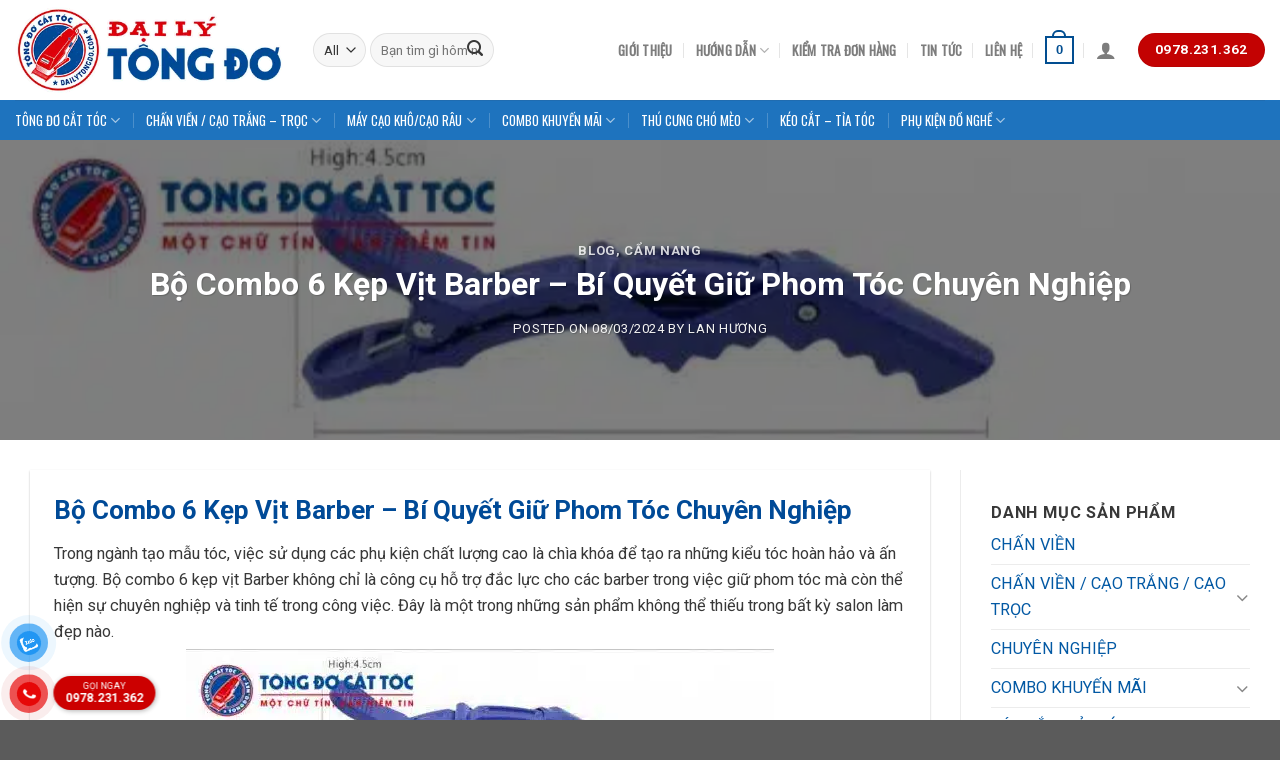

--- FILE ---
content_type: text/html; charset=UTF-8
request_url: https://dailytongdo.com/bo-combo-6-kep-vit-barber-bi-quyet-giu-phom-toc-chuyen-nghiep/
body_size: 35419
content:
<!DOCTYPE html>
<!--[if IE 9 ]> <html lang="vi" prefix="og: https://ogp.me/ns#" class="ie9 loading-site no-js"> <![endif]-->
<!--[if IE 8 ]> <html lang="vi" prefix="og: https://ogp.me/ns#" class="ie8 loading-site no-js"> <![endif]-->
<!--[if (gte IE 9)|!(IE)]><!--><html lang="vi" prefix="og: https://ogp.me/ns#" class="loading-site no-js"> <!--<![endif]-->
<head>
	<meta charset="UTF-8" />
	<link rel="profile" href="http://gmpg.org/xfn/11" />
	<link rel="pingback" href="https://dailytongdo.com/xmlrpc.php" />

	<script>(function(html){html.className = html.className.replace(/\bno-js\b/,'js')})(document.documentElement);</script>
<meta name="viewport" content="width=device-width, initial-scale=1, maximum-scale=1" />
<!-- Tối ưu hóa công cụ tìm kiếm bởi Rank Math - https://rankmath.com/ -->
<title>Bộ Combo 6 Kẹp Vịt Barber - Bí Quyết Giữ Phom Tóc Chuyên Nghiệp</title>
<meta name="description" content="Trong ngành tạo mẫu tóc, việc sử dụng các phụ kiện chất lượng cao là chìa khóa để tạo ra những kiểu tóc hoàn hảo và ấn tượng. Bộ combo 6 kẹp vịt Barber không"/>
<meta name="robots" content="follow, index, max-snippet:-1, max-video-preview:-1, max-image-preview:large"/>
<link rel="canonical" href="https://dailytongdo.com/bo-combo-6-kep-vit-barber-bi-quyet-giu-phom-toc-chuyen-nghiep/" />
<meta property="og:locale" content="vi_VN" />
<meta property="og:type" content="article" />
<meta property="og:title" content="Bộ Combo 6 Kẹp Vịt Barber - Bí Quyết Giữ Phom Tóc Chuyên Nghiệp" />
<meta property="og:description" content="Trong ngành tạo mẫu tóc, việc sử dụng các phụ kiện chất lượng cao là chìa khóa để tạo ra những kiểu tóc hoàn hảo và ấn tượng. Bộ combo 6 kẹp vịt Barber không" />
<meta property="og:url" content="https://dailytongdo.com/bo-combo-6-kep-vit-barber-bi-quyet-giu-phom-toc-chuyen-nghiep/" />
<meta property="og:site_name" content="TÔNG ĐƠ CẮT TÓC" />
<meta property="article:publisher" content="https://www.facebook.com/dailytongdo/" />
<meta property="article:author" content="https://www.facebook.com/hungpt.ctv" />
<meta property="article:section" content="Blog" />
<meta property="fb:admins" content="100002870808428" />
<meta property="og:image" content="https://dailytongdo.com/wp-content/uploads/2024/03/kep-cat-toc-588x588-1.jpg.webp" />
<meta property="og:image:secure_url" content="https://dailytongdo.com/wp-content/uploads/2024/03/kep-cat-toc-588x588-1.jpg.webp" />
<meta property="og:image:width" content="588" />
<meta property="og:image:height" content="588" />
<meta property="og:image:alt" content="Bộ Combo 6 Kẹp Vịt Barber &#8211; Bí Quyết Giữ Phom Tóc Chuyên Nghiệp" />
<meta property="og:image:type" content="image/webp" />
<meta property="article:published_time" content="2024-03-08T15:23:59+07:00" />
<meta name="twitter:card" content="summary_large_image" />
<meta name="twitter:title" content="Bộ Combo 6 Kẹp Vịt Barber - Bí Quyết Giữ Phom Tóc Chuyên Nghiệp" />
<meta name="twitter:description" content="Trong ngành tạo mẫu tóc, việc sử dụng các phụ kiện chất lượng cao là chìa khóa để tạo ra những kiểu tóc hoàn hảo và ấn tượng. Bộ combo 6 kẹp vịt Barber không" />
<meta name="twitter:image" content="https://dailytongdo.com/wp-content/uploads/2024/03/kep-cat-toc-588x588-1.jpg.webp" />
<meta name="twitter:label1" content="Được viết bởi" />
<meta name="twitter:data1" content="Lan Hương" />
<meta name="twitter:label2" content="Thời gian để đọc" />
<meta name="twitter:data2" content="1 phút" />
<script type="application/ld+json" class="rank-math-schema">{"@context":"https://schema.org","@graph":[{"@type":"Place","@id":"https://dailytongdo.com/#place","geo":{"@type":"GeoCoordinates","latitude":"20.9772195","longitude":"105.8432049"},"hasMap":"https://www.google.com/maps/search/?api=1&amp;query=20.9772195,105.8432049","address":{"@type":"PostalAddress","streetAddress":"39 Gi\u00e1p Nh\u1ecb, Th\u1ecbnh Li\u1ec7t, Ho\u00e0ng Mai","addressRegion":"H\u00e0 N\u1ed9i","postalCode":"100000","addressCountry":"Vi\u1ec7t Nam"}},{"@type":["HealthAndBeautyBusiness","Organization"],"@id":"https://dailytongdo.com/#organization","name":"\u0110\u1ea0I L\u00dd T\u00d4NG \u0110\u01a0 C\u1eaeT T\u00d3C","url":"https://dailytongdo.com","sameAs":["https://www.facebook.com/dailytongdo/"],"email":"info@dailytongdo.com","address":{"@type":"PostalAddress","streetAddress":"39 Gi\u00e1p Nh\u1ecb, Th\u1ecbnh Li\u1ec7t, Ho\u00e0ng Mai","addressRegion":"H\u00e0 N\u1ed9i","postalCode":"100000","addressCountry":"Vi\u1ec7t Nam"},"logo":{"@type":"ImageObject","@id":"https://dailytongdo.com/#logo","url":"https://dailytongdo.com/wp-content/uploads/2020/06/dailytongdo.com-logo-web.png","contentUrl":"https://dailytongdo.com/wp-content/uploads/2020/06/dailytongdo.com-logo-web.png","caption":"T\u00d4NG \u0110\u01a0 C\u1eaeT T\u00d3C","inLanguage":"vi","width":"425","height":"136"},"priceRange":"$","openingHours":["Monday,Tuesday,Wednesday,Thursday,Friday,Saturday,Sunday 06:00-23:00"],"location":{"@id":"https://dailytongdo.com/#place"},"image":{"@id":"https://dailytongdo.com/#logo"},"telephone":"+84983144912"},{"@type":"WebSite","@id":"https://dailytongdo.com/#website","url":"https://dailytongdo.com","name":"T\u00d4NG \u0110\u01a0 C\u1eaeT T\u00d3C","publisher":{"@id":"https://dailytongdo.com/#organization"},"inLanguage":"vi"},{"@type":"ImageObject","@id":"https://dailytongdo.com/wp-content/uploads/2024/03/kep-cat-toc-588x588-1.jpg.webp","url":"https://dailytongdo.com/wp-content/uploads/2024/03/kep-cat-toc-588x588-1.jpg.webp","width":"588","height":"588","inLanguage":"vi"},{"@type":"BreadcrumbList","@id":"https://dailytongdo.com/bo-combo-6-kep-vit-barber-bi-quyet-giu-phom-toc-chuyen-nghiep/#breadcrumb","itemListElement":[{"@type":"ListItem","position":"1","item":{"@id":"https://dailytongdo.com","name":"Trang ch\u1ee7"}},{"@type":"ListItem","position":"2","item":{"@id":"https://dailytongdo.com/p/blog/","name":"Blog"}},{"@type":"ListItem","position":"3","item":{"@id":"https://dailytongdo.com/bo-combo-6-kep-vit-barber-bi-quyet-giu-phom-toc-chuyen-nghiep/","name":"B\u1ed9 Combo 6 K\u1eb9p V\u1ecbt Barber &#8211; B\u00ed Quy\u1ebft Gi\u1eef Phom T\u00f3c Chuy\u00ean Nghi\u1ec7p"}}]},{"@type":"WebPage","@id":"https://dailytongdo.com/bo-combo-6-kep-vit-barber-bi-quyet-giu-phom-toc-chuyen-nghiep/#webpage","url":"https://dailytongdo.com/bo-combo-6-kep-vit-barber-bi-quyet-giu-phom-toc-chuyen-nghiep/","name":"B\u1ed9 Combo 6 K\u1eb9p V\u1ecbt Barber - B\u00ed Quy\u1ebft Gi\u1eef Phom T\u00f3c Chuy\u00ean Nghi\u1ec7p","datePublished":"2024-03-08T15:23:59+07:00","dateModified":"2024-03-08T15:23:59+07:00","isPartOf":{"@id":"https://dailytongdo.com/#website"},"primaryImageOfPage":{"@id":"https://dailytongdo.com/wp-content/uploads/2024/03/kep-cat-toc-588x588-1.jpg.webp"},"inLanguage":"vi","breadcrumb":{"@id":"https://dailytongdo.com/bo-combo-6-kep-vit-barber-bi-quyet-giu-phom-toc-chuyen-nghiep/#breadcrumb"}},{"@type":"Person","@id":"https://dailytongdo.com/author/lanhuong/","name":"Lan H\u01b0\u01a1ng","url":"https://dailytongdo.com/author/lanhuong/","image":{"@type":"ImageObject","@id":"https://secure.gravatar.com/avatar/457dee9eebfb91f1833800998abd69c419f2d81fc9949f009a6cea7fe8151aca?s=96&amp;d=mm&amp;r=g","url":"https://secure.gravatar.com/avatar/457dee9eebfb91f1833800998abd69c419f2d81fc9949f009a6cea7fe8151aca?s=96&amp;d=mm&amp;r=g","caption":"Lan H\u01b0\u01a1ng","inLanguage":"vi"},"worksFor":{"@id":"https://dailytongdo.com/#organization"}},{"@type":"Article","headline":"B\u1ed9 Combo 6 K\u1eb9p V\u1ecbt Barber - B\u00ed Quy\u1ebft Gi\u1eef Phom T\u00f3c Chuy\u00ean Nghi\u1ec7p","datePublished":"2024-03-08T15:23:59+07:00","dateModified":"2024-03-08T15:23:59+07:00","articleSection":"Blog, C\u1ea9m nang","author":{"@id":"https://dailytongdo.com/author/lanhuong/","name":"Lan H\u01b0\u01a1ng"},"publisher":{"@id":"https://dailytongdo.com/#organization"},"description":"Trong ng\u00e0nh t\u1ea1o m\u1eabu t\u00f3c, vi\u1ec7c s\u1eed d\u1ee5ng c\u00e1c ph\u1ee5 ki\u1ec7n ch\u1ea5t l\u01b0\u1ee3ng cao l\u00e0 ch\u00eca kh\u00f3a \u0111\u1ec3 t\u1ea1o ra nh\u1eefng ki\u1ec3u t\u00f3c ho\u00e0n h\u1ea3o v\u00e0 \u1ea5n t\u01b0\u1ee3ng. B\u1ed9 combo 6 k\u1eb9p v\u1ecbt Barber kh\u00f4ng","name":"B\u1ed9 Combo 6 K\u1eb9p V\u1ecbt Barber - B\u00ed Quy\u1ebft Gi\u1eef Phom T\u00f3c Chuy\u00ean Nghi\u1ec7p","@id":"https://dailytongdo.com/bo-combo-6-kep-vit-barber-bi-quyet-giu-phom-toc-chuyen-nghiep/#richSnippet","isPartOf":{"@id":"https://dailytongdo.com/bo-combo-6-kep-vit-barber-bi-quyet-giu-phom-toc-chuyen-nghiep/#webpage"},"image":{"@id":"https://dailytongdo.com/wp-content/uploads/2024/03/kep-cat-toc-588x588-1.jpg.webp"},"inLanguage":"vi","mainEntityOfPage":{"@id":"https://dailytongdo.com/bo-combo-6-kep-vit-barber-bi-quyet-giu-phom-toc-chuyen-nghiep/#webpage"}}]}</script>
<!-- /Plugin SEO WordPress Rank Math -->

<link rel='dns-prefetch' href='//fonts.googleapis.com' />
<link rel="alternate" type="application/rss+xml" title="Dòng thông tin TÔNG ĐƠ CẮT TÓC &raquo;" href="https://dailytongdo.com/feed/" />
<link rel="alternate" type="application/rss+xml" title="TÔNG ĐƠ CẮT TÓC &raquo; Dòng bình luận" href="https://dailytongdo.com/comments/feed/" />
<link rel="alternate" title="oNhúng (JSON)" type="application/json+oembed" href="https://dailytongdo.com/wp-json/oembed/1.0/embed?url=https%3A%2F%2Fdailytongdo.com%2Fbo-combo-6-kep-vit-barber-bi-quyet-giu-phom-toc-chuyen-nghiep%2F" />
<link rel="alternate" title="oNhúng (XML)" type="text/xml+oembed" href="https://dailytongdo.com/wp-json/oembed/1.0/embed?url=https%3A%2F%2Fdailytongdo.com%2Fbo-combo-6-kep-vit-barber-bi-quyet-giu-phom-toc-chuyen-nghiep%2F&#038;format=xml" />
<style id='wp-img-auto-sizes-contain-inline-css' type='text/css'>
img:is([sizes=auto i],[sizes^="auto," i]){contain-intrinsic-size:3000px 1500px}
/*# sourceURL=wp-img-auto-sizes-contain-inline-css */
</style>
<link rel='stylesheet' id='partial-payment-blocks-integration-css' href='https://dailytongdo.com/wp-content/plugins/woo-wallet/build/partial-payment/style-index.css?ver=1.5.15' type='text/css' media='all' />
<style id='wp-emoji-styles-inline-css' type='text/css'>

	img.wp-smiley, img.emoji {
		display: inline !important;
		border: none !important;
		box-shadow: none !important;
		height: 1em !important;
		width: 1em !important;
		margin: 0 0.07em !important;
		vertical-align: -0.1em !important;
		background: none !important;
		padding: 0 !important;
	}
/*# sourceURL=wp-emoji-styles-inline-css */
</style>
<style id='wp-block-library-inline-css' type='text/css'>
:root{--wp-block-synced-color:#7a00df;--wp-block-synced-color--rgb:122,0,223;--wp-bound-block-color:var(--wp-block-synced-color);--wp-editor-canvas-background:#ddd;--wp-admin-theme-color:#007cba;--wp-admin-theme-color--rgb:0,124,186;--wp-admin-theme-color-darker-10:#006ba1;--wp-admin-theme-color-darker-10--rgb:0,107,160.5;--wp-admin-theme-color-darker-20:#005a87;--wp-admin-theme-color-darker-20--rgb:0,90,135;--wp-admin-border-width-focus:2px}@media (min-resolution:192dpi){:root{--wp-admin-border-width-focus:1.5px}}.wp-element-button{cursor:pointer}:root .has-very-light-gray-background-color{background-color:#eee}:root .has-very-dark-gray-background-color{background-color:#313131}:root .has-very-light-gray-color{color:#eee}:root .has-very-dark-gray-color{color:#313131}:root .has-vivid-green-cyan-to-vivid-cyan-blue-gradient-background{background:linear-gradient(135deg,#00d084,#0693e3)}:root .has-purple-crush-gradient-background{background:linear-gradient(135deg,#34e2e4,#4721fb 50%,#ab1dfe)}:root .has-hazy-dawn-gradient-background{background:linear-gradient(135deg,#faaca8,#dad0ec)}:root .has-subdued-olive-gradient-background{background:linear-gradient(135deg,#fafae1,#67a671)}:root .has-atomic-cream-gradient-background{background:linear-gradient(135deg,#fdd79a,#004a59)}:root .has-nightshade-gradient-background{background:linear-gradient(135deg,#330968,#31cdcf)}:root .has-midnight-gradient-background{background:linear-gradient(135deg,#020381,#2874fc)}:root{--wp--preset--font-size--normal:16px;--wp--preset--font-size--huge:42px}.has-regular-font-size{font-size:1em}.has-larger-font-size{font-size:2.625em}.has-normal-font-size{font-size:var(--wp--preset--font-size--normal)}.has-huge-font-size{font-size:var(--wp--preset--font-size--huge)}.has-text-align-center{text-align:center}.has-text-align-left{text-align:left}.has-text-align-right{text-align:right}.has-fit-text{white-space:nowrap!important}#end-resizable-editor-section{display:none}.aligncenter{clear:both}.items-justified-left{justify-content:flex-start}.items-justified-center{justify-content:center}.items-justified-right{justify-content:flex-end}.items-justified-space-between{justify-content:space-between}.screen-reader-text{border:0;clip-path:inset(50%);height:1px;margin:-1px;overflow:hidden;padding:0;position:absolute;width:1px;word-wrap:normal!important}.screen-reader-text:focus{background-color:#ddd;clip-path:none;color:#444;display:block;font-size:1em;height:auto;left:5px;line-height:normal;padding:15px 23px 14px;text-decoration:none;top:5px;width:auto;z-index:100000}html :where(.has-border-color){border-style:solid}html :where([style*=border-top-color]){border-top-style:solid}html :where([style*=border-right-color]){border-right-style:solid}html :where([style*=border-bottom-color]){border-bottom-style:solid}html :where([style*=border-left-color]){border-left-style:solid}html :where([style*=border-width]){border-style:solid}html :where([style*=border-top-width]){border-top-style:solid}html :where([style*=border-right-width]){border-right-style:solid}html :where([style*=border-bottom-width]){border-bottom-style:solid}html :where([style*=border-left-width]){border-left-style:solid}html :where(img[class*=wp-image-]){height:auto;max-width:100%}:where(figure){margin:0 0 1em}html :where(.is-position-sticky){--wp-admin--admin-bar--position-offset:var(--wp-admin--admin-bar--height,0px)}@media screen and (max-width:600px){html :where(.is-position-sticky){--wp-admin--admin-bar--position-offset:0px}}

/*# sourceURL=wp-block-library-inline-css */
</style><link rel='stylesheet' id='wc-blocks-style-css' href='https://dailytongdo.com/wp-content/plugins/woocommerce/assets/client/blocks/wc-blocks.css?ver=wc-10.4.3' type='text/css' media='all' />
<style id='global-styles-inline-css' type='text/css'>
:root{--wp--preset--aspect-ratio--square: 1;--wp--preset--aspect-ratio--4-3: 4/3;--wp--preset--aspect-ratio--3-4: 3/4;--wp--preset--aspect-ratio--3-2: 3/2;--wp--preset--aspect-ratio--2-3: 2/3;--wp--preset--aspect-ratio--16-9: 16/9;--wp--preset--aspect-ratio--9-16: 9/16;--wp--preset--color--black: #000000;--wp--preset--color--cyan-bluish-gray: #abb8c3;--wp--preset--color--white: #ffffff;--wp--preset--color--pale-pink: #f78da7;--wp--preset--color--vivid-red: #cf2e2e;--wp--preset--color--luminous-vivid-orange: #ff6900;--wp--preset--color--luminous-vivid-amber: #fcb900;--wp--preset--color--light-green-cyan: #7bdcb5;--wp--preset--color--vivid-green-cyan: #00d084;--wp--preset--color--pale-cyan-blue: #8ed1fc;--wp--preset--color--vivid-cyan-blue: #0693e3;--wp--preset--color--vivid-purple: #9b51e0;--wp--preset--gradient--vivid-cyan-blue-to-vivid-purple: linear-gradient(135deg,rgb(6,147,227) 0%,rgb(155,81,224) 100%);--wp--preset--gradient--light-green-cyan-to-vivid-green-cyan: linear-gradient(135deg,rgb(122,220,180) 0%,rgb(0,208,130) 100%);--wp--preset--gradient--luminous-vivid-amber-to-luminous-vivid-orange: linear-gradient(135deg,rgb(252,185,0) 0%,rgb(255,105,0) 100%);--wp--preset--gradient--luminous-vivid-orange-to-vivid-red: linear-gradient(135deg,rgb(255,105,0) 0%,rgb(207,46,46) 100%);--wp--preset--gradient--very-light-gray-to-cyan-bluish-gray: linear-gradient(135deg,rgb(238,238,238) 0%,rgb(169,184,195) 100%);--wp--preset--gradient--cool-to-warm-spectrum: linear-gradient(135deg,rgb(74,234,220) 0%,rgb(151,120,209) 20%,rgb(207,42,186) 40%,rgb(238,44,130) 60%,rgb(251,105,98) 80%,rgb(254,248,76) 100%);--wp--preset--gradient--blush-light-purple: linear-gradient(135deg,rgb(255,206,236) 0%,rgb(152,150,240) 100%);--wp--preset--gradient--blush-bordeaux: linear-gradient(135deg,rgb(254,205,165) 0%,rgb(254,45,45) 50%,rgb(107,0,62) 100%);--wp--preset--gradient--luminous-dusk: linear-gradient(135deg,rgb(255,203,112) 0%,rgb(199,81,192) 50%,rgb(65,88,208) 100%);--wp--preset--gradient--pale-ocean: linear-gradient(135deg,rgb(255,245,203) 0%,rgb(182,227,212) 50%,rgb(51,167,181) 100%);--wp--preset--gradient--electric-grass: linear-gradient(135deg,rgb(202,248,128) 0%,rgb(113,206,126) 100%);--wp--preset--gradient--midnight: linear-gradient(135deg,rgb(2,3,129) 0%,rgb(40,116,252) 100%);--wp--preset--font-size--small: 13px;--wp--preset--font-size--medium: 20px;--wp--preset--font-size--large: 36px;--wp--preset--font-size--x-large: 42px;--wp--preset--spacing--20: 0.44rem;--wp--preset--spacing--30: 0.67rem;--wp--preset--spacing--40: 1rem;--wp--preset--spacing--50: 1.5rem;--wp--preset--spacing--60: 2.25rem;--wp--preset--spacing--70: 3.38rem;--wp--preset--spacing--80: 5.06rem;--wp--preset--shadow--natural: 6px 6px 9px rgba(0, 0, 0, 0.2);--wp--preset--shadow--deep: 12px 12px 50px rgba(0, 0, 0, 0.4);--wp--preset--shadow--sharp: 6px 6px 0px rgba(0, 0, 0, 0.2);--wp--preset--shadow--outlined: 6px 6px 0px -3px rgb(255, 255, 255), 6px 6px rgb(0, 0, 0);--wp--preset--shadow--crisp: 6px 6px 0px rgb(0, 0, 0);}:where(.is-layout-flex){gap: 0.5em;}:where(.is-layout-grid){gap: 0.5em;}body .is-layout-flex{display: flex;}.is-layout-flex{flex-wrap: wrap;align-items: center;}.is-layout-flex > :is(*, div){margin: 0;}body .is-layout-grid{display: grid;}.is-layout-grid > :is(*, div){margin: 0;}:where(.wp-block-columns.is-layout-flex){gap: 2em;}:where(.wp-block-columns.is-layout-grid){gap: 2em;}:where(.wp-block-post-template.is-layout-flex){gap: 1.25em;}:where(.wp-block-post-template.is-layout-grid){gap: 1.25em;}.has-black-color{color: var(--wp--preset--color--black) !important;}.has-cyan-bluish-gray-color{color: var(--wp--preset--color--cyan-bluish-gray) !important;}.has-white-color{color: var(--wp--preset--color--white) !important;}.has-pale-pink-color{color: var(--wp--preset--color--pale-pink) !important;}.has-vivid-red-color{color: var(--wp--preset--color--vivid-red) !important;}.has-luminous-vivid-orange-color{color: var(--wp--preset--color--luminous-vivid-orange) !important;}.has-luminous-vivid-amber-color{color: var(--wp--preset--color--luminous-vivid-amber) !important;}.has-light-green-cyan-color{color: var(--wp--preset--color--light-green-cyan) !important;}.has-vivid-green-cyan-color{color: var(--wp--preset--color--vivid-green-cyan) !important;}.has-pale-cyan-blue-color{color: var(--wp--preset--color--pale-cyan-blue) !important;}.has-vivid-cyan-blue-color{color: var(--wp--preset--color--vivid-cyan-blue) !important;}.has-vivid-purple-color{color: var(--wp--preset--color--vivid-purple) !important;}.has-black-background-color{background-color: var(--wp--preset--color--black) !important;}.has-cyan-bluish-gray-background-color{background-color: var(--wp--preset--color--cyan-bluish-gray) !important;}.has-white-background-color{background-color: var(--wp--preset--color--white) !important;}.has-pale-pink-background-color{background-color: var(--wp--preset--color--pale-pink) !important;}.has-vivid-red-background-color{background-color: var(--wp--preset--color--vivid-red) !important;}.has-luminous-vivid-orange-background-color{background-color: var(--wp--preset--color--luminous-vivid-orange) !important;}.has-luminous-vivid-amber-background-color{background-color: var(--wp--preset--color--luminous-vivid-amber) !important;}.has-light-green-cyan-background-color{background-color: var(--wp--preset--color--light-green-cyan) !important;}.has-vivid-green-cyan-background-color{background-color: var(--wp--preset--color--vivid-green-cyan) !important;}.has-pale-cyan-blue-background-color{background-color: var(--wp--preset--color--pale-cyan-blue) !important;}.has-vivid-cyan-blue-background-color{background-color: var(--wp--preset--color--vivid-cyan-blue) !important;}.has-vivid-purple-background-color{background-color: var(--wp--preset--color--vivid-purple) !important;}.has-black-border-color{border-color: var(--wp--preset--color--black) !important;}.has-cyan-bluish-gray-border-color{border-color: var(--wp--preset--color--cyan-bluish-gray) !important;}.has-white-border-color{border-color: var(--wp--preset--color--white) !important;}.has-pale-pink-border-color{border-color: var(--wp--preset--color--pale-pink) !important;}.has-vivid-red-border-color{border-color: var(--wp--preset--color--vivid-red) !important;}.has-luminous-vivid-orange-border-color{border-color: var(--wp--preset--color--luminous-vivid-orange) !important;}.has-luminous-vivid-amber-border-color{border-color: var(--wp--preset--color--luminous-vivid-amber) !important;}.has-light-green-cyan-border-color{border-color: var(--wp--preset--color--light-green-cyan) !important;}.has-vivid-green-cyan-border-color{border-color: var(--wp--preset--color--vivid-green-cyan) !important;}.has-pale-cyan-blue-border-color{border-color: var(--wp--preset--color--pale-cyan-blue) !important;}.has-vivid-cyan-blue-border-color{border-color: var(--wp--preset--color--vivid-cyan-blue) !important;}.has-vivid-purple-border-color{border-color: var(--wp--preset--color--vivid-purple) !important;}.has-vivid-cyan-blue-to-vivid-purple-gradient-background{background: var(--wp--preset--gradient--vivid-cyan-blue-to-vivid-purple) !important;}.has-light-green-cyan-to-vivid-green-cyan-gradient-background{background: var(--wp--preset--gradient--light-green-cyan-to-vivid-green-cyan) !important;}.has-luminous-vivid-amber-to-luminous-vivid-orange-gradient-background{background: var(--wp--preset--gradient--luminous-vivid-amber-to-luminous-vivid-orange) !important;}.has-luminous-vivid-orange-to-vivid-red-gradient-background{background: var(--wp--preset--gradient--luminous-vivid-orange-to-vivid-red) !important;}.has-very-light-gray-to-cyan-bluish-gray-gradient-background{background: var(--wp--preset--gradient--very-light-gray-to-cyan-bluish-gray) !important;}.has-cool-to-warm-spectrum-gradient-background{background: var(--wp--preset--gradient--cool-to-warm-spectrum) !important;}.has-blush-light-purple-gradient-background{background: var(--wp--preset--gradient--blush-light-purple) !important;}.has-blush-bordeaux-gradient-background{background: var(--wp--preset--gradient--blush-bordeaux) !important;}.has-luminous-dusk-gradient-background{background: var(--wp--preset--gradient--luminous-dusk) !important;}.has-pale-ocean-gradient-background{background: var(--wp--preset--gradient--pale-ocean) !important;}.has-electric-grass-gradient-background{background: var(--wp--preset--gradient--electric-grass) !important;}.has-midnight-gradient-background{background: var(--wp--preset--gradient--midnight) !important;}.has-small-font-size{font-size: var(--wp--preset--font-size--small) !important;}.has-medium-font-size{font-size: var(--wp--preset--font-size--medium) !important;}.has-large-font-size{font-size: var(--wp--preset--font-size--large) !important;}.has-x-large-font-size{font-size: var(--wp--preset--font-size--x-large) !important;}
/*# sourceURL=global-styles-inline-css */
</style>

<style id='classic-theme-styles-inline-css' type='text/css'>
/*! This file is auto-generated */
.wp-block-button__link{color:#fff;background-color:#32373c;border-radius:9999px;box-shadow:none;text-decoration:none;padding:calc(.667em + 2px) calc(1.333em + 2px);font-size:1.125em}.wp-block-file__button{background:#32373c;color:#fff;text-decoration:none}
/*# sourceURL=/wp-includes/css/classic-themes.min.css */
</style>
<link rel='stylesheet' id='contact-form-7-css' href='https://dailytongdo.com/wp-content/plugins/contact-form-7/includes/css/styles.css?ver=6.1.4' type='text/css' media='all' />
<link rel='stylesheet' id='kk-star-ratings-css' href='https://dailytongdo.com/wp-content/plugins/kk-star-ratings/src/core/public/css/kk-star-ratings.min.css?ver=5.4.10.3' type='text/css' media='all' />
<link rel='stylesheet' id='top-countdown-wc-css' href='https://dailytongdo.com/wp-content/plugins/top-countdown-wc/public/css/top-countdown-wc-public.css?ver=1.0.0' type='text/css' media='all' />
<style id='woocommerce-inline-inline-css' type='text/css'>
.woocommerce form .form-row .required { visibility: visible; }
/*# sourceURL=woocommerce-inline-inline-css */
</style>
<link rel='stylesheet' id='pzf-style-css' href='https://dailytongdo.com/wp-content/plugins/button-contact-vr/legacy/css/style.css?ver=1' type='text/css' media='all' />
<link rel='stylesheet' id='flatsome-icons-css' href='https://dailytongdo.com/wp-content/themes/dailytongdo.com/assets/css/fl-icons.css?ver=3.12' type='text/css' media='all' />
<link rel='stylesheet' id='fixedtoc-style-css' href='https://dailytongdo.com/wp-content/plugins/fixed-toc/frontend/assets/css/ftoc.min.css?ver=3.1.24' type='text/css' media='all' />
<style id='fixedtoc-style-inline-css' type='text/css'>
#ftwp-container.ftwp-wrap #ftwp-contents { width: 250px; height: auto; } #ftwp-container.ftwp-wrap #ftwp-trigger { width: 50px; height: 50px; font-size: 30px; } #ftwp-container #ftwp-trigger.ftwp-border-medium { font-size: 29px; } #ftwp-container.ftwp-wrap #ftwp-header { font-size: 18px; font-family: inherit; } #ftwp-container.ftwp-wrap #ftwp-header-title { font-weight: bold; } #ftwp-container.ftwp-wrap #ftwp-list { font-size: 14px; font-family: inherit; } #ftwp-container #ftwp-list.ftwp-liststyle-decimal .ftwp-anchor::before { font-size: 14px; } #ftwp-container #ftwp-list.ftwp-strong-first>.ftwp-item>.ftwp-anchor .ftwp-text { font-size: 15.4px; } #ftwp-container #ftwp-list.ftwp-strong-first.ftwp-liststyle-decimal>.ftwp-item>.ftwp-anchor::before { font-size: 15.4px; } #ftwp-container.ftwp-wrap #ftwp-trigger { color: #333; background: rgba(243,243,243,0.95); } #ftwp-container.ftwp-wrap #ftwp-trigger { border-color: rgba(51,51,51,0.95); } #ftwp-container.ftwp-wrap #ftwp-contents { border-color: rgba(51,51,51,0.95); } #ftwp-container.ftwp-wrap #ftwp-header { color: #333; background: rgba(243,243,243,0.95); } #ftwp-container.ftwp-wrap #ftwp-contents:hover #ftwp-header { background: #f3f3f3; } #ftwp-container.ftwp-wrap #ftwp-list { color: #333; background: rgba(243,243,243,0.95); } #ftwp-container.ftwp-wrap #ftwp-contents:hover #ftwp-list { background: #f3f3f3; } #ftwp-container.ftwp-wrap #ftwp-list .ftwp-anchor:hover { color: #00A368; } #ftwp-container.ftwp-wrap #ftwp-list .ftwp-anchor:focus, #ftwp-container.ftwp-wrap #ftwp-list .ftwp-active, #ftwp-container.ftwp-wrap #ftwp-list .ftwp-active:hover { color: #fff; } #ftwp-container.ftwp-wrap #ftwp-list .ftwp-text::before { background: rgba(221,51,51,0.95); } .ftwp-heading-target::before { background: rgba(221,51,51,0.95); }
/*# sourceURL=fixedtoc-style-inline-css */
</style>
<link rel='stylesheet' id='flatsome-main-css' href='https://dailytongdo.com/wp-content/themes/dailytongdo.com/assets/css/flatsome.css?ver=3.13.3' type='text/css' media='all' />
<link rel='stylesheet' id='flatsome-shop-css' href='https://dailytongdo.com/wp-content/themes/dailytongdo.com/assets/css/flatsome-shop.css?ver=3.13.3' type='text/css' media='all' />
<link rel='stylesheet' id='flatsome-style-css' href='https://dailytongdo.com/wp-content/themes/dailytongdo.com/style.css?ver=3.13.3' type='text/css' media='all' />
<link rel='stylesheet' id='flatsome-googlefonts-css' href='//fonts.googleapis.com/css?family=Roboto%3Aregular%2C700%2Cregular%2Cdefault%7COswald%3Aregular%2Cregular&#038;display=swap&#038;ver=3.9' type='text/css' media='all' />
<script type="text/javascript" src="https://dailytongdo.com/wp-includes/js/jquery/jquery.min.js?ver=3.7.1" id="jquery-core-js"></script>
<script type="text/javascript" src="https://dailytongdo.com/wp-includes/js/jquery/jquery-migrate.min.js?ver=3.4.1" id="jquery-migrate-js"></script>
<script type="text/javascript" src="https://dailytongdo.com/wp-content/plugins/woocommerce/assets/js/jquery-blockui/jquery.blockUI.min.js?ver=2.7.0-wc.10.4.3" id="wc-jquery-blockui-js" defer="defer" data-wp-strategy="defer"></script>
<script type="text/javascript" id="wc-add-to-cart-js-extra">
/* <![CDATA[ */
var wc_add_to_cart_params = {"ajax_url":"/wp-admin/admin-ajax.php","wc_ajax_url":"/?wc-ajax=%%endpoint%%","i18n_view_cart":"Xem gi\u1ecf h\u00e0ng","cart_url":"https://dailytongdo.com/don-hang/","is_cart":"","cart_redirect_after_add":"yes"};
//# sourceURL=wc-add-to-cart-js-extra
/* ]]> */
</script>
<script type="text/javascript" src="https://dailytongdo.com/wp-content/plugins/woocommerce/assets/js/frontend/add-to-cart.min.js?ver=10.4.3" id="wc-add-to-cart-js" defer="defer" data-wp-strategy="defer"></script>
<script type="text/javascript" src="https://dailytongdo.com/wp-content/plugins/woocommerce/assets/js/js-cookie/js.cookie.min.js?ver=2.1.4-wc.10.4.3" id="wc-js-cookie-js" defer="defer" data-wp-strategy="defer"></script>
<script type="text/javascript" id="woocommerce-js-extra">
/* <![CDATA[ */
var woocommerce_params = {"ajax_url":"/wp-admin/admin-ajax.php","wc_ajax_url":"/?wc-ajax=%%endpoint%%","i18n_password_show":"Hi\u1ec3n th\u1ecb m\u1eadt kh\u1ea9u","i18n_password_hide":"\u1ea8n m\u1eadt kh\u1ea9u"};
//# sourceURL=woocommerce-js-extra
/* ]]> */
</script>
<script type="text/javascript" src="https://dailytongdo.com/wp-content/plugins/woocommerce/assets/js/frontend/woocommerce.min.js?ver=10.4.3" id="woocommerce-js" defer="defer" data-wp-strategy="defer"></script>
<link rel="https://api.w.org/" href="https://dailytongdo.com/wp-json/" /><link rel="alternate" title="JSON" type="application/json" href="https://dailytongdo.com/wp-json/wp/v2/posts/11149" /><link rel="EditURI" type="application/rsd+xml" title="RSD" href="https://dailytongdo.com/xmlrpc.php?rsd" />
<meta name="generator" content="WordPress 6.9" />
<link rel='shortlink' href='https://dailytongdo.com/?p=11149' />
<style>.bg{opacity: 0; transition: opacity 1s; -webkit-transition: opacity 1s;} .bg-loaded{opacity: 1;}</style><!--[if IE]><link rel="stylesheet" type="text/css" href="https://dailytongdo.com/wp-content/themes/dailytongdo.com/assets/css/ie-fallback.css"><script src="//cdnjs.cloudflare.com/ajax/libs/html5shiv/3.6.1/html5shiv.js"></script><script>var head = document.getElementsByTagName('head')[0],style = document.createElement('style');style.type = 'text/css';style.styleSheet.cssText = ':before,:after{content:none !important';head.appendChild(style);setTimeout(function(){head.removeChild(style);}, 0);</script><script src="https://dailytongdo.com/wp-content/themes/dailytongdo.com/assets/libs/ie-flexibility.js"></script><![endif]--><!-- Google Tag Manager -->
<script>(function(w,d,s,l,i){w[l]=w[l]||[];w[l].push({'gtm.start':
new Date().getTime(),event:'gtm.js'});var f=d.getElementsByTagName(s)[0],
j=d.createElement(s),dl=l!='dataLayer'?'&l='+l:'';j.async=true;j.src=
'https://www.googletagmanager.com/gtm.js?id='+i+dl;f.parentNode.insertBefore(j,f);
})(window,document,'script','dataLayer','GTM-NP3CFTZ');</script>
<!-- End Google Tag Manager -->

<meta name="google-site-verification" content="Zz9WzU0QugD8JOmR60SC6I4t3pEDhrDrfLlT-VFR_rE" />	<noscript><style>.woocommerce-product-gallery{ opacity: 1 !important; }</style></noscript>
	<link rel="icon" href="https://dailytongdo.com/wp-content/uploads/2020/06/dailytongdo.com-icon-100x100.png" sizes="32x32" />
<link rel="icon" href="https://dailytongdo.com/wp-content/uploads/2020/06/dailytongdo.com-icon-280x280.png" sizes="192x192" />
<link rel="apple-touch-icon" href="https://dailytongdo.com/wp-content/uploads/2020/06/dailytongdo.com-icon-280x280.png" />
<meta name="msapplication-TileImage" content="https://dailytongdo.com/wp-content/uploads/2020/06/dailytongdo.com-icon-280x280.png" />
<style id="custom-css" type="text/css">:root {--primary-color: #024e91;}.full-width .ubermenu-nav, .container, .row{max-width: 1340px}.row.row-collapse{max-width: 1310px}.row.row-small{max-width: 1332.5px}.row.row-large{max-width: 1370px}.header-main{height: 100px}#logo img{max-height: 100px}#logo{width:268px;}.header-bottom{min-height: 40px}.header-top{min-height: 30px}.transparent .header-main{height: 265px}.transparent #logo img{max-height: 265px}.has-transparent + .page-title:first-of-type,.has-transparent + #main > .page-title,.has-transparent + #main > div > .page-title,.has-transparent + #main .page-header-wrapper:first-of-type .page-title{padding-top: 315px;}.header.show-on-scroll,.stuck .header-main{height:70px!important}.stuck #logo img{max-height: 70px!important}.search-form{ width: 60%;}.header-bottom {background-color: #1e73be}.header-main .nav > li > a{line-height: 28px }.header-bottom-nav > li > a{line-height: 16px }@media (max-width: 549px) {.header-main{height: 60px}#logo img{max-height: 60px}}.header-top{background-color:#0F3C96!important;}/* Color */.accordion-title.active, .has-icon-bg .icon .icon-inner,.logo a, .primary.is-underline, .primary.is-link, .badge-outline .badge-inner, .nav-outline > li.active> a,.nav-outline >li.active > a, .cart-icon strong,[data-color='primary'], .is-outline.primary{color: #024e91;}/* Color !important */[data-text-color="primary"]{color: #024e91!important;}/* Background Color */[data-text-bg="primary"]{background-color: #024e91;}/* Background */.scroll-to-bullets a,.featured-title, .label-new.menu-item > a:after, .nav-pagination > li > .current,.nav-pagination > li > span:hover,.nav-pagination > li > a:hover,.has-hover:hover .badge-outline .badge-inner,button[type="submit"], .button.wc-forward:not(.checkout):not(.checkout-button), .button.submit-button, .button.primary:not(.is-outline),.featured-table .title,.is-outline:hover, .has-icon:hover .icon-label,.nav-dropdown-bold .nav-column li > a:hover, .nav-dropdown.nav-dropdown-bold > li > a:hover, .nav-dropdown-bold.dark .nav-column li > a:hover, .nav-dropdown.nav-dropdown-bold.dark > li > a:hover, .is-outline:hover, .tagcloud a:hover,.grid-tools a, input[type='submit']:not(.is-form), .box-badge:hover .box-text, input.button.alt,.nav-box > li > a:hover,.nav-box > li.active > a,.nav-pills > li.active > a ,.current-dropdown .cart-icon strong, .cart-icon:hover strong, .nav-line-bottom > li > a:before, .nav-line-grow > li > a:before, .nav-line > li > a:before,.banner, .header-top, .slider-nav-circle .flickity-prev-next-button:hover svg, .slider-nav-circle .flickity-prev-next-button:hover .arrow, .primary.is-outline:hover, .button.primary:not(.is-outline), input[type='submit'].primary, input[type='submit'].primary, input[type='reset'].button, input[type='button'].primary, .badge-inner{background-color: #024e91;}/* Border */.nav-vertical.nav-tabs > li.active > a,.scroll-to-bullets a.active,.nav-pagination > li > .current,.nav-pagination > li > span:hover,.nav-pagination > li > a:hover,.has-hover:hover .badge-outline .badge-inner,.accordion-title.active,.featured-table,.is-outline:hover, .tagcloud a:hover,blockquote, .has-border, .cart-icon strong:after,.cart-icon strong,.blockUI:before, .processing:before,.loading-spin, .slider-nav-circle .flickity-prev-next-button:hover svg, .slider-nav-circle .flickity-prev-next-button:hover .arrow, .primary.is-outline:hover{border-color: #024e91}.nav-tabs > li.active > a{border-top-color: #024e91}.widget_shopping_cart_content .blockUI.blockOverlay:before { border-left-color: #024e91 }.woocommerce-checkout-review-order .blockUI.blockOverlay:before { border-left-color: #024e91 }/* Fill */.slider .flickity-prev-next-button:hover svg,.slider .flickity-prev-next-button:hover .arrow{fill: #024e91;}/* Background Color */[data-icon-label]:after, .secondary.is-underline:hover,.secondary.is-outline:hover,.icon-label,.button.secondary:not(.is-outline),.button.alt:not(.is-outline), .badge-inner.on-sale, .button.checkout, .single_add_to_cart_button, .current .breadcrumb-step{ background-color:#c30202; }[data-text-bg="secondary"]{background-color: #c30202;}/* Color */.secondary.is-underline,.secondary.is-link, .secondary.is-outline,.stars a.active, .star-rating:before, .woocommerce-page .star-rating:before,.star-rating span:before, .color-secondary{color: #c30202}/* Color !important */[data-text-color="secondary"]{color: #c30202!important;}/* Border */.secondary.is-outline:hover{border-color:#c30202}body{font-size: 102%;}@media screen and (max-width: 549px){body{font-size: 100%;}}body{font-family:"Roboto", sans-serif}body{font-weight: 0}body{color: #383838}.nav > li > a {font-family:"Oswald", sans-serif;}.mobile-sidebar-levels-2 .nav > li > ul > li > a {font-family:"Oswald", sans-serif;}.nav > li > a {font-weight: 0;}.mobile-sidebar-levels-2 .nav > li > ul > li > a {font-weight: 0;}h1,h2,h3,h4,h5,h6,.heading-font, .off-canvas-center .nav-sidebar.nav-vertical > li > a{font-family: "Roboto", sans-serif;}h1,h2,h3,h4,h5,h6,.heading-font,.banner h1,.banner h2{font-weight: 700;}h1,h2,h3,h4,h5,h6,.heading-font{color: #aa0202;}.alt-font{font-family: "Roboto", sans-serif;}.header:not(.transparent) .header-bottom-nav.nav > li > a{color: #ffffff;}a{color: #0359a4;}a:hover{color: #dd3333;}.tagcloud a:hover{border-color: #dd3333;background-color: #dd3333;}.has-equal-box-heights .box-image {padding-top: 100%;}@media screen and (min-width: 550px){.products .box-vertical .box-image{min-width: 300px!important;width: 300px!important;}}.footer-1{background-image: url('https://www.dailytongdo.com/wp-content/uploads/2018/09/bg_www.dailytongdo.com_.jpg');}button[name='update_cart'] { display: none; }/* Custom CSS */button { z-index: 99999; }div#button-contact-vr { bottom: -25px; left: -6px; }p.name.product-title.woocommerce-loop-product__title { font-weight: bold; }ins bdi { color: red; } .noimg .box-image { display: none; }.grecaptcha-badge { display: none !IMPORTANT; } .noimg.align-middle.mb .product-category.col { float: left !important; width: unset; max-width: unset; -ms-flex-preferred-size: unset; flex-basis: unset; padding: 0; } .noimg.align-middle.mb .product-category.col h5 { text-transform: lowercase; background: #efefef; padding: 3px 8px 2px; margin: 0; font-size: 80%;} .noimg.align-middle.mb .product-category.col h5:first-letter { text-transform: uppercase; }.single_add_to_cart_button { display: block; width: 100%; padding: 5px 0 15px 0; border-radius: 6px; } button.single_add_to_cart_button.button.alt, button.single_add_to_cart_button.button.alt:hover { font-size: 128%;background: #fc4c01 !IMPORTANT; } .single_add_to_cart_button::after { content: 'Kiểm tra & thanh toán tiền mặt khi nhận hàng tại nhà'; display: block; text-transform: none; opacity: 0.8; font-size: 15px; line-height: 1; }h1, h2, h3, h4, h5, h6, .heading-font, :root { color: #004A97 } input[type=submit], input[type=submit].button, input[type=submit], .primary { background-color: #004A97; }.wp-video { margin: 1em auto; }.form-row { width: 100%; }p {margin-bottom: 0.3em;}.woocommerce-form-coupon-toggle, .woocommerce-form-coupon-toggle a { color: red; font-weight: bold; font-size: 116%; }tr.cart-discount.coupon-freeship { background: red; color: #fff; } tr.cart-discount.coupon-freeship span.woocommerce-Price-amount.amount, tr.cart-discount.coupon-freeship td, tr.cart-discount.coupon-freeship a { color: #fff; }.footer-1 { background-size: cover; }.section-title-main { color: #1d32a9; }span.tagged_as { height: 45px; overflow-y: auto; } .is-divider { height: 1px; width: 100%; padding: 0; margin: 3px; } h1.product-title.entry-title { margin-bottom: 8px; } span.price ins span.woocommerce-Price-amount.amount { color: #d80000; } .product-main ul li { margin-bottom: 0; }.woocommerce-info.container { font-size: 150%; } .woocommerce-info.container a.showcoupon { color: #F44336; font-weight: bold; }div#content header.entry-header h1.entry-title.mb.uppercase { border-bottom: 1px solid #dbdbdb; padding-bottom: 10px; margin-bottom: 10px; color: #365899; }h1.entry-title { color: #004a97 !IMPORTANT}.page-title-inner.container.flex-row.dark.is-large h1.entry-title {color: #fff !important;}.product-section .large-2.col.pb-0.mb-0 { background: #d60000 !IMPORTANT; border-top-left-radius: 3px; border-top-right-radius: 3px; }/* product */.message-container.container.alert-color.medium-text-center { background: orangered; color: #fff !IMPORTANT; padding: 10px 20px; font-size: 150%; font-weight: bold; }.wpcf7-response-output { background: #007d05; margin-left: 0 !important; width: 100% !important; color: #fff !important; font-size: 107%; font-weight: 700; padding: 10px 10px 5px 10px !important; margin-bottom: 0 !important;}.protop { border: 2px dotted #a00000; border-radius: 10px; padding: 8px; margin: 15px 0;} .protop ul, .protop li, .protop p { margin-bottom: 0; }.product-info p, .product-info li, .product-info ul, .product-info form.cart{ margin-bottom: 0; }.col.dctd.small-12.large-12 {margin-top: 12px; border: 1px dotted red; padding: 8px 12px!important; font-size: 88%; }.product-info .col.dctd.small-12.large-12 ul li { list-style: none; background: url(https://tongdo.net/wp-content/uploads/2020/06/dia-chi-shop-tong-do-cat-toc.png) 0px 4px no-repeat; margin-left: 0 !important; padding-left: 13px; }span.posted_in, span.tagged_as { height: 23px; overflow-y: auto; }.woocommerce-product-gallery__image { border: 1px solid #dddddd; border-radius: 2px; }.col.mhn.small-12.large-12 form.wpcf7-form { padding: 10px; margin-bottom: 10px; }.col.mhn.small-12.large-12 span.wpcf7-form-control-wrap.sdt, .col.mhn.small-12.large-12 input.wpcf7-form-control.wpcf7-submit { float: left; width: 50%; margin: 0; } .col.mhn.small-12.large-12 .col-inner.dark { min-height: 55px; font-size: 90%; }.col.mhn.small-12.large-12 input.wpcf7-form-control.wpcf7-submit { background: yellow url(/wp-content/uploads/2020/06/sent.png) no-repeat 95% center; color: #000000; font-weight: bold;border: 0;padding-left: 0;}.product-info {padding-bottom: 0; }span.wpcf7-form-control-wrap.sdt input.wpcf7-form-control.wpcf7-text { margin-bottom: 0; }.col.mhn.small-12.large-12 .wpcf7-response-output.wpcf7-display-none.wpcf7-mail-sent-ok { background: yellow; color: #162d00; clear: both; position: absolute; width: 95%; font-size: 130% !important; font-weight: bold; margin-top: 0px; border: none; text-align: center; border-radius: 0; z-index: 9999;}.single-product .quantity.buttons_added, .is-divider.small{ display: none; }.button span { font-weight: bold; }.accordion-inner { padding: 1em; } .accordion-item ul { margin-left: 20px; }h3.product-section-title.container-width.product-section-title-related.pt-half.pb-half.uppercase { margin-left: 0; margin-right: 0; max-width: 100%; background: #004a98; color: #fff; padding-left: 18px; } .related.related-products-wrapper.product-section { padding-top: 20px; }.bottom-order { padding-bottom: 15px; overflow: hidden; } .bottom-order__info { display: block; vertical-align: middle; float: left; width: 35%; } .bottom-order__info img{ width: 70px; height: auto; margin: 0 10px 0 0; } .bottom-order__info__title{ display: inline-block; width: 180px; vertical-align: middle; } .bottom-order__buy{ display: block; vertical-align: middle; margin: 0; float: right; width: 64%; text-align: right; }#clockdiv > div { float: left; width: 15%; } #clockdiv > div .so { line-height: 12px;background: #ffe259; background: -webkit-linear-gradient( 180deg , #ffe259, #ffa751); background: linear-gradient( 180deg , #fcff00, #ffa751); border-radius: 4px; border-color: rgb(0, 0, 0); border-width: 1px; box-shadow: 0px 3px 3px 0px rgb(0 0 0 / 20%); -webkit-box-shadow: 0px 3px 3px 0px rgb(0 0 0 / 20%); padding: 6px 0 4px 0; color: #000; font-weight: bold; margin: 0 10px; text-align: center; } #clockdiv .smalltext { padding-top: 5px; font-size: 14px; text-align: center; }.chaynguoc .col h3 { margin-bottom: 0px !important; }span.cdtext { font-size: 70%; }.chaynguoc { background: linear-gradient( -90deg ,#db764c,#f52f19); }.chaynguoc .col { padding-bottom: 0px !important; margin-top: 5px; margin-bottom: 5px; }.chaynguoc { margin-bottom: 20px; margin-top: 20px; }#clockdiv .kt { width: 40% !important; margin-top: 5px; }#clockdiv .kt p { margin: 0px !important; }p.price.product-page-price.price-on-sale span.tk { font-size: 15px; margin: 0 10px; color: #009688; } p.price.product-page-price.price-on-sale span.tk span.woocommerce-Price-amount.amount { color: #ff9800; }.product-main ul li { list-style: none; background: url(https://saigondoor.vn/wp-content/uploads/2021/03/dam-bao.gif) no-repeat 2px 8px; padding-left: 33px; margin-left: 0px; font-size: 96%; color: #bf0d00; }.flashsale span.woocommerce-Price-amount.amount { font-size: 200%; margin: 15px; }.flashsale .woocommerce-Price-currencySymbol { vertical-align: middle; }div#freeship button.mfp-close { opacity: 1 !important; color: yellow !important; }ul.sub-menu.nav-dropdown.nav-dropdown-default {padding: 8px;min-width: 300px;}.shake-text { background-color: #cc0000 !important; animation: shake 1s cubic-bezier(.36,.07,.19,.97) both infinite; transform: translate3d(0, 0, 0); } .shake-content { animation: shake 1s cubic-bezier(.36,.07,.19,.97) both; transform: translate3d(0, 0, 0); } @keyframes shake { 10%, 90% { transform: translate3d(-1px, 0, 0); } 20%, 80% { transform: translate3d(2px, 0, 0); } 30%, 50%, 70% { transform: translate3d(-4px, 0, 0); } 40%, 60% { transform: translate3d(4px, 0, 0); } }.product-images figure.woocommerce-product-gallery__wrapper::before {content: "";position: absolute;top: 0;left: 0;width: 100%;height: 100%;background-size: cover;background-position: center;opacity: 1; /* Điều chỉnh độ mờ theo nhu cầu của bạn */z-index: 1; /* Đặt z-index để đảm bảo nó đè lên phần tử bên dưới */}/* Custom CSS Mobile */@media (max-width: 549px){.chaynguoc .col h3 { font-size: 200%; }p.price.product-page-price.price-on-sale span.tk { display: inline-block; border-top: 1px solid gray; padding-top: 8px; margin-top: 8px; width: 100%; } p.price.product-page-price.price-on-sale { text-align: center; }}.label-new.menu-item > a:after{content:"New";}.label-hot.menu-item > a:after{content:"Hot";}.label-sale.menu-item > a:after{content:"Sale";}.label-popular.menu-item > a:after{content:"Popular";}</style></head>

<body class="wp-singular post-template-default single single-post postid-11149 single-format-standard wp-theme-dailytongdocom theme-dailytongdo.com woocommerce-no-js lightbox nav-dropdown-has-arrow nav-dropdown-has-shadow nav-dropdown-has-border has-ftoc">

<div style="z-index: 9;text-align:center;position: fixed;width: 100%;opacity:0;bottom:0;left:0">
        <script async src="https://pagead2.googlesyndication.com/pagead/js/adsbygoogle.js"></script>
    <ins class="adsbygoogle"
         style="display:block"
         data-ad-client="ca-pub-4955512715231868"
         data-ad-slot="6103535811"
         data-ad-format="auto"
         data-full-width-responsive="true"></ins>
    <script>
         (adsbygoogle = window.adsbygoogle || []).push({});
    </script>
    </div> 
    
<!-- Google Tag Manager (noscript) -->
<noscript><iframe src="https://www.googletagmanager.com/ns.html?id=GTM-NP3CFTZ"
height="0" width="0" style="display:none;visibility:hidden"></iframe></noscript>
<!-- End Google Tag Manager (noscript) -->
<a class="skip-link screen-reader-text" href="#main">Skip to content</a>

<div id="wrapper">

	
	<header id="header" class="header has-sticky sticky-jump">
		<div class="header-wrapper">
			<div id="masthead" class="header-main ">
      <div class="header-inner flex-row container logo-left medium-logo-center" role="navigation">

          <!-- Logo -->
          <div id="logo" class="flex-col logo">
            <!-- Header logo -->
<a href="https://dailytongdo.com/" title="TÔNG ĐƠ CẮT TÓC - Đại lý bán lẻ Tông Đơ Cắt Tóc Giá Rẻ Hà Nội HCM" rel="home">
    <picture class="header_logo header-logo">
<source type="image/webp" srcset="https://dailytongdo.com/wp-content/uploads/2020/06/dailytongdo.com-logo-web.png.webp"/>
<img width="268" height="100" src="https://dailytongdo.com/wp-content/uploads/2020/06/dailytongdo.com-logo-web.png" alt="TÔNG ĐƠ CẮT TÓC"/>
</picture>
<picture class="header-logo-dark">
<source type="image/webp" srcset="https://dailytongdo.com/wp-content/uploads/2020/06/dailytongdo.com-logo-web.png.webp"/>
<img width="268" height="100" src="https://dailytongdo.com/wp-content/uploads/2020/06/dailytongdo.com-logo-web.png" alt="TÔNG ĐƠ CẮT TÓC"/>
</picture>
</a>
          </div>

          <!-- Mobile Left Elements -->
          <div class="flex-col show-for-medium flex-left">
            <ul class="mobile-nav nav nav-left ">
              <li class="nav-icon has-icon">
  		<a href="#" data-open="#main-menu" data-pos="left" data-bg="main-menu-overlay" data-color="" class="is-small" aria-label="Menu" aria-controls="main-menu" aria-expanded="false">
		
		  <i class="icon-menu" ></i>
		  		</a>
	</li>            </ul>
          </div>

          <!-- Left Elements -->
          <div class="flex-col hide-for-medium flex-left
            flex-grow">
            <ul class="header-nav header-nav-main nav nav-left  nav-divided nav-uppercase" >
              <li class="header-search-form search-form html relative has-icon">
	<div class="header-search-form-wrapper">
		<div class="searchform-wrapper ux-search-box relative form-flat is-normal"><form role="search" method="get" class="searchform" action="https://dailytongdo.com/">
	<div class="flex-row relative">
					<div class="flex-col search-form-categories">
				<select class="search_categories resize-select mb-0" name="product_cat"><option value="" selected='selected'>All</option><option value="chan-vien">CHẤN VIỀN</option><option value="chan-vien-cao-trang-cao-troc">CHẤN VIỀN / CẠO TRẮNG / CẠO TRỌC</option><option value="chuyen-nghiep">CHUYÊN NGHIỆP</option><option value="combo-khuyen-mai">COMBO KHUYẾN MÃI</option><option value="keo-cat-tia-toc">KÉO CẮT - TỈA TÓC</option><option value="may-cao-kho-cao-rau">MÁY CẠO KHÔ/CẠO RÂU</option><option value="may-mat-xa">Máy massage</option><option value="nguoi-lon">NGƯỜI LỚN</option><option value="phu-kien">PHỤ KIỆN</option><option value="phu-kien-do-nghe">PHỤ KIỆN ĐỒ NGHỀ</option><option value="thu-cung">THÚ CƯNG</option><option value="thu-cung-cho-meo">THÚ CƯNG CHÓ MÈO</option><option value="tong-do-cat-toc">TÔNG ĐƠ CẮT TÓC</option><option value="tre-em">TRẺ EM</option></select>			</div>
						<div class="flex-col flex-grow">
			<label class="screen-reader-text" for="woocommerce-product-search-field-0">Tìm kiếm:</label>
			<input type="search" id="woocommerce-product-search-field-0" class="search-field mb-0" placeholder="Bạn tìm gì hôm nay?" value="" name="s" />
			<input type="hidden" name="post_type" value="product" />
					</div>
		<div class="flex-col">
			<button type="submit" value="Tìm kiếm" class="ux-search-submit submit-button secondary button icon mb-0" aria-label="Submit">
				<i class="icon-search" ></i>			</button>
		</div>
	</div>
	<div class="live-search-results text-left z-top"></div>
</form>
</div>	</div>
</li>            </ul>
          </div>

          <!-- Right Elements -->
          <div class="flex-col hide-for-medium flex-right">
            <ul class="header-nav header-nav-main nav nav-right  nav-divided nav-uppercase">
              <li id="menu-item-252" class="menu-item menu-item-type-post_type menu-item-object-page menu-item-252 menu-item-design-default"><a href="https://dailytongdo.com/gioi-thieu/" class="nav-top-link">Giới thiệu</a></li>
<li id="menu-item-568" class="menu-item menu-item-type-post_type menu-item-object-page menu-item-has-children menu-item-568 menu-item-design-default has-dropdown"><a href="https://dailytongdo.com/huong-dan/mua-hang/" class="nav-top-link">Hướng dẫn<i class="icon-angle-down" ></i></a>
<ul class="sub-menu nav-dropdown nav-dropdown-default">
	<li id="menu-item-574" class="menu-item menu-item-type-post_type menu-item-object-page menu-item-574"><a href="https://dailytongdo.com/huong-dan/mua-hang/">Hướng dẫn mua hàng</a></li>
	<li id="menu-item-569" class="menu-item menu-item-type-post_type menu-item-object-page menu-item-569"><a href="https://dailytongdo.com/huong-dan/cau-hoi-thuong-gap/">Các câu hỏi thường gặp</a></li>
	<li id="menu-item-566" class="menu-item menu-item-type-post_type menu-item-object-page menu-item-566"><a href="https://dailytongdo.com/huong-dan/cuoc-phi-va-van-chuyen/">Cước Phí và Vận Chuyển</a></li>
	<li id="menu-item-567" class="menu-item menu-item-type-post_type menu-item-object-page menu-item-567"><a href="https://dailytongdo.com/huong-dan/huong-dan-thanh-toan/">Hướng dẫn thanh toán</a></li>
</ul>
</li>
<li id="menu-item-570" class="menu-item menu-item-type-post_type menu-item-object-page menu-item-570 menu-item-design-default"><a href="https://dailytongdo.com/track-order/" class="nav-top-link">Kiểm tra đơn hàng</a></li>
<li id="menu-item-575" class="menu-item menu-item-type-taxonomy menu-item-object-category menu-item-575 menu-item-design-default"><a href="https://dailytongdo.com/p/tin-tuc/" class="nav-top-link">Tin tức</a></li>
<li id="menu-item-254" class="menu-item menu-item-type-post_type menu-item-object-page menu-item-254 menu-item-design-default"><a href="https://dailytongdo.com/lien-he/" class="nav-top-link">Liên hệ</a></li>
<li class="cart-item has-icon">

	<a href="https://dailytongdo.com/don-hang/" class="header-cart-link off-canvas-toggle nav-top-link is-small" data-open="#cart-popup" data-class="off-canvas-cart" title="Giỏ hàng" data-pos="right">


    <span class="cart-icon image-icon">
    <strong>0</strong>
  </span>
  </a>



  <!-- Cart Sidebar Popup -->
  <div id="cart-popup" class="mfp-hide widget_shopping_cart">
  <div class="cart-popup-inner inner-padding">
      <div class="cart-popup-title text-center">
          <h4 class="uppercase">Giỏ hàng</h4>
          <div class="is-divider"></div>
      </div>
      <div class="widget_shopping_cart_content">
          

	<p class="woocommerce-mini-cart__empty-message">Chưa có sản phẩm trong giỏ hàng.</p>


      </div>
            <div class="cart-sidebar-content relative"></div>  </div>
  </div>

</li>
<li class="account-item has-icon
    "
>

<a href="https://dailytongdo.com/my-account/"
    class="nav-top-link nav-top-not-logged-in is-small"
    data-open="#login-form-popup"  >
  <i class="icon-user" ></i>
</a>



</li>
<li class="html header-button-1">
	<div class="header-button">
	<a href="tel:0978231362" class="button secondary"  style="border-radius:99px;">
    <span>0978.231.362</span>
  </a>
	</div>
</li>


            </ul>
          </div>

          <!-- Mobile Right Elements -->
          <div class="flex-col show-for-medium flex-right">
            <ul class="mobile-nav nav nav-right ">
              <li class="cart-item has-icon">

      <a href="https://dailytongdo.com/don-hang/" class="header-cart-link off-canvas-toggle nav-top-link is-small" data-open="#cart-popup" data-class="off-canvas-cart" title="Giỏ hàng" data-pos="right">
  
    <span class="cart-icon image-icon">
    <strong>0</strong>
  </span>
  </a>

</li>
            </ul>
          </div>

      </div>
     
            <div class="container"><div class="top-divider full-width"></div></div>
      </div><div id="wide-nav" class="header-bottom wide-nav nav-dark">
    <div class="flex-row container">

                        <div class="flex-col hide-for-medium flex-left">
                <ul class="nav header-nav header-bottom-nav nav-left  nav-divided nav-spacing-xlarge nav-prompts-overlay">
                    <li id="menu-item-6315" class="menu-item menu-item-type-taxonomy menu-item-object-product_cat menu-item-has-children menu-item-6315 menu-item-design-default has-dropdown"><a href="https://dailytongdo.com/sp/tong-do-cat-toc/" class="nav-top-link">TÔNG ĐƠ CẮT TÓC<i class="icon-angle-down" ></i></a>
<ul class="sub-menu nav-dropdown nav-dropdown-default">
	<li id="menu-item-6321" class="menu-item menu-item-type-taxonomy menu-item-object-product_cat menu-item-6321"><a href="https://dailytongdo.com/sp/tong-do-cat-toc/tong-do-cho-tho-cat-toc/">Tông đơ cho Thợ cắt tóc</a></li>
	<li id="menu-item-6318" class="menu-item menu-item-type-taxonomy menu-item-object-product_cat menu-item-6318"><a href="https://dailytongdo.com/sp/tong-do-cat-toc/tong-do-cho-gia-dinh/">Tông đơ cho Gia đình</a></li>
	<li id="menu-item-6320" class="menu-item menu-item-type-taxonomy menu-item-object-product_cat menu-item-6320"><a href="https://dailytongdo.com/sp/tong-do-cat-toc/tong-do-cho-nguoi-lon/">Tông đơ cho Người lớn</a></li>
	<li id="menu-item-6322" class="menu-item menu-item-type-taxonomy menu-item-object-product_cat menu-item-6322"><a href="https://dailytongdo.com/sp/tong-do-cat-toc/tong-do-cho-tre-em/">Tông đơ cho trẻ em</a></li>
	<li id="menu-item-6319" class="menu-item menu-item-type-taxonomy menu-item-object-product_cat menu-item-6319"><a href="https://dailytongdo.com/sp/tong-do-cat-toc/tong-do-cho-nguoi-cao-tuoi/">Tông đơ cho Người cao tuổi</a></li>
	<li id="menu-item-6316" class="menu-item menu-item-type-taxonomy menu-item-object-product_cat menu-item-6316"><a href="https://dailytongdo.com/sp/tong-do-cat-toc/tong-cam-dien-truc-tiep/">Tông cắm điện trực tiếp</a></li>
	<li id="menu-item-6317" class="menu-item menu-item-type-taxonomy menu-item-object-product_cat menu-item-6317"><a href="https://dailytongdo.com/sp/tong-do-cat-toc/tong-do-cho-chi-em-phu-nu/">Tông đơ cho chị em phụ nữ</a></li>
</ul>
</li>
<li id="menu-item-6338" class="menu-item menu-item-type-taxonomy menu-item-object-product_cat menu-item-has-children menu-item-6338 menu-item-design-default has-dropdown"><a href="https://dailytongdo.com/sp/chan-vien-cao-trang-cao-troc/" class="nav-top-link">CHẤN VIỀN / CẠO TRẮNG &#8211; TRỌC<i class="icon-angle-down" ></i></a>
<ul class="sub-menu nav-dropdown nav-dropdown-default">
	<li id="menu-item-6339" class="menu-item menu-item-type-taxonomy menu-item-object-product_cat menu-item-6339"><a href="https://dailytongdo.com/sp/chan-vien-cao-trang-cao-troc/chan-vien-cao-trang-rau-toc/">Chấn viền Cạo trắng Râu Tóc</a></li>
	<li id="menu-item-6340" class="menu-item menu-item-type-taxonomy menu-item-object-product_cat menu-item-6340"><a href="https://dailytongdo.com/sp/chan-vien-cao-trang-cao-troc/chan-vien-cho-nguoi-hoi-dau-it-toc/">Chấn viền cho người Hói đầu/ ít tóc</a></li>
	<li id="menu-item-6341" class="menu-item menu-item-type-taxonomy menu-item-object-product_cat menu-item-6341"><a href="https://dailytongdo.com/sp/chan-vien-cao-trang-cao-troc/chan-vien-cho-tho-cat-toc/">Chấn viền cho Thợ cắt tóc</a></li>
	<li id="menu-item-6342" class="menu-item menu-item-type-taxonomy menu-item-object-product_cat menu-item-6342"><a href="https://dailytongdo.com/sp/chan-vien-cao-trang-cao-troc/tong-do-danh-cho-thay-tu-tu-si-nha-tu-hanh/">Tông đơ dành cho Thầy tu/ Tu sĩ/ Nhà tu hành</a></li>
</ul>
</li>
<li id="menu-item-6330" class="menu-item menu-item-type-taxonomy menu-item-object-product_cat menu-item-has-children menu-item-6330 menu-item-design-default has-dropdown"><a href="https://dailytongdo.com/sp/may-cao-kho-cao-rau/" class="nav-top-link">MÁY CẠO KHÔ/CẠO RÂU<i class="icon-angle-down" ></i></a>
<ul class="sub-menu nav-dropdown nav-dropdown-default">
	<li id="menu-item-6331" class="menu-item menu-item-type-taxonomy menu-item-object-product_cat menu-item-6331"><a href="https://dailytongdo.com/sp/may-cao-kho-cao-rau/may-cao-kho-cho-tho-cat-toc/">Máy cạo Khô cho Thợ cắt tóc</a></li>
	<li id="menu-item-6332" class="menu-item menu-item-type-taxonomy menu-item-object-product_cat menu-item-6332"><a href="https://dailytongdo.com/sp/may-cao-kho-cao-rau/may-cao-rau-ca-nhan/">Máy cạo râu cá nhân</a></li>
	<li id="menu-item-6333" class="menu-item menu-item-type-taxonomy menu-item-object-product_cat menu-item-6333"><a href="https://dailytongdo.com/sp/may-cao-kho-cao-rau/may-cao-rau-gia-re/">Máy cạo râu giá rẻ</a></li>
</ul>
</li>
<li id="menu-item-6334" class="menu-item menu-item-type-taxonomy menu-item-object-product_cat menu-item-has-children menu-item-6334 menu-item-design-default has-dropdown"><a href="https://dailytongdo.com/sp/combo-khuyen-mai/" class="nav-top-link">COMBO KHUYẾN MÃI<i class="icon-angle-down" ></i></a>
<ul class="sub-menu nav-dropdown nav-dropdown-default">
	<li id="menu-item-6336" class="menu-item menu-item-type-taxonomy menu-item-object-product_cat menu-item-6336"><a href="https://dailytongdo.com/sp/combo-khuyen-mai/combo-cho-tho-cat-toc/">Combo Cho Thợ Cắt Tóc</a></li>
	<li id="menu-item-6335" class="menu-item menu-item-type-taxonomy menu-item-object-product_cat menu-item-6335"><a href="https://dailytongdo.com/sp/combo-khuyen-mai/combo-cho-gia-dinh/">Combo Cho Gia Đình</a></li>
	<li id="menu-item-6337" class="menu-item menu-item-type-taxonomy menu-item-object-product_cat menu-item-6337"><a href="https://dailytongdo.com/sp/combo-khuyen-mai/combo-thu-cung/">Combo Thú Cưng</a></li>
</ul>
</li>
<li id="menu-item-6323" class="menu-item menu-item-type-taxonomy menu-item-object-product_cat menu-item-has-children menu-item-6323 menu-item-design-default has-dropdown"><a href="https://dailytongdo.com/sp/thu-cung-cho-meo/" class="nav-top-link">THÚ CƯNG CHÓ MÈO<i class="icon-angle-down" ></i></a>
<ul class="sub-menu nav-dropdown nav-dropdown-default">
	<li id="menu-item-6327" class="menu-item menu-item-type-taxonomy menu-item-object-product_cat menu-item-6327"><a href="https://dailytongdo.com/sp/thu-cung-cho-meo/tong-do-cat-long-thu-cung-long-xu/">Tông đơ cắt lông thú cưng lông xù</a></li>
	<li id="menu-item-6328" class="menu-item menu-item-type-taxonomy menu-item-object-product_cat menu-item-6328"><a href="https://dailytongdo.com/sp/thu-cung-cho-meo/tong-do-cat-long-thu-cung-long-muot/">Tông đơ cắt lông thú cưng lông mượt</a></li>
	<li id="menu-item-6329" class="menu-item menu-item-type-taxonomy menu-item-object-product_cat menu-item-6329"><a href="https://dailytongdo.com/sp/thu-cung-cho-meo/tong-do-tia-long-ke-chan/">Tông đơ tỉa lông kẽ chân</a></li>
	<li id="menu-item-6324" class="menu-item menu-item-type-taxonomy menu-item-object-product_cat menu-item-6324"><a href="https://dailytongdo.com/sp/thu-cung-cho-meo/bam-mong-dua-mong-chan/">Bấm móng &amp; dũa móng chân</a></li>
	<li id="menu-item-6325" class="menu-item menu-item-type-taxonomy menu-item-object-product_cat menu-item-6325"><a href="https://dailytongdo.com/sp/thu-cung-cho-meo/keo-cong-cat-tia-long/">Kéo cong cắt tỉa lông</a></li>
	<li id="menu-item-6326" class="menu-item menu-item-type-taxonomy menu-item-object-product_cat menu-item-6326"><a href="https://dailytongdo.com/sp/thu-cung-cho-meo/luoc-chai-inox/">Lược chải inox</a></li>
</ul>
</li>
<li id="menu-item-6349" class="menu-item menu-item-type-taxonomy menu-item-object-product_cat menu-item-6349 menu-item-design-default"><a href="https://dailytongdo.com/sp/keo-cat-tia-toc/" class="nav-top-link">KÉO CẮT &#8211; TỈA TÓC</a></li>
<li id="menu-item-6343" class="menu-item menu-item-type-taxonomy menu-item-object-product_cat menu-item-has-children menu-item-6343 menu-item-design-default has-dropdown"><a href="https://dailytongdo.com/sp/phu-kien-do-nghe/" class="nav-top-link">PHỤ KIỆN ĐỒ NGHỀ<i class="icon-angle-down" ></i></a>
<ul class="sub-menu nav-dropdown nav-dropdown-default">
	<li id="menu-item-6344" class="menu-item menu-item-type-taxonomy menu-item-object-product_cat menu-item-6344"><a href="https://dailytongdo.com/sp/phu-kien-do-nghe/ao-choang-cat-toc/">Áo choàng cắt tóc</a></li>
	<li id="menu-item-6345" class="menu-item menu-item-type-taxonomy menu-item-object-product_cat menu-item-6345"><a href="https://dailytongdo.com/sp/phu-kien-do-nghe/bao-da-dung-keo/">Bao da đựng kéo</a></li>
	<li id="menu-item-6346" class="menu-item menu-item-type-taxonomy menu-item-object-product_cat menu-item-6346"><a href="https://dailytongdo.com/sp/phu-kien-do-nghe/bo-cu-nhua-ga-thep/">Bộ cữ nhựa/ gá thép</a></li>
	<li id="menu-item-6347" class="menu-item menu-item-type-taxonomy menu-item-object-product_cat menu-item-6347"><a href="https://dailytongdo.com/sp/phu-kien-do-nghe/choi-phui-binh-xit/">Chổi phủi/ Bình xịt</a></li>
	<li id="menu-item-6348" class="menu-item menu-item-type-taxonomy menu-item-object-product_cat menu-item-6348"><a href="https://dailytongdo.com/sp/phu-kien-do-nghe/dao-cao-da-nang/">Dao cạo đa năng</a></li>
	<li id="menu-item-6350" class="menu-item menu-item-type-taxonomy menu-item-object-product_cat menu-item-6350"><a href="https://dailytongdo.com/sp/phu-kien-do-nghe/kep-toc/">Kẹp tóc</a></li>
	<li id="menu-item-6351" class="menu-item menu-item-type-taxonomy menu-item-object-product_cat menu-item-6351"><a href="https://dailytongdo.com/sp/phu-kien-do-nghe/luoc-chai-toc/">Lược chải tóc</a></li>
	<li id="menu-item-6352" class="menu-item menu-item-type-taxonomy menu-item-object-product_cat menu-item-6352"><a href="https://dailytongdo.com/sp/phu-kien-do-nghe/luoi-tong-do/">Lưỡi tông đơ</a></li>
	<li id="menu-item-6353" class="menu-item menu-item-type-taxonomy menu-item-object-product_cat menu-item-6353"><a href="https://dailytongdo.com/sp/phu-kien-do-nghe/pin-tong-do-phu-kien-do-nghe/">Pin tông đơ</a></li>
	<li id="menu-item-6354" class="menu-item menu-item-type-taxonomy menu-item-object-product_cat menu-item-6354"><a href="https://dailytongdo.com/sp/phu-kien-do-nghe/sac-tong-do/">Sạc tông đơ</a></li>
</ul>
</li>
                </ul>
            </div>
            
            
                        <div class="flex-col hide-for-medium flex-right flex-grow">
              <ul class="nav header-nav header-bottom-nav nav-right  nav-divided nav-spacing-xlarge nav-prompts-overlay">
                                 </ul>
            </div>
            
                          <div class="flex-col show-for-medium flex-grow">
                  <ul class="nav header-bottom-nav nav-center mobile-nav  nav-divided nav-spacing-xlarge nav-prompts-overlay">
                      <li class="header-search-form search-form html relative has-icon">
	<div class="header-search-form-wrapper">
		<div class="searchform-wrapper ux-search-box relative form-flat is-normal"><form role="search" method="get" class="searchform" action="https://dailytongdo.com/">
	<div class="flex-row relative">
					<div class="flex-col search-form-categories">
				<select class="search_categories resize-select mb-0" name="product_cat"><option value="" selected='selected'>All</option><option value="chan-vien">CHẤN VIỀN</option><option value="chan-vien-cao-trang-cao-troc">CHẤN VIỀN / CẠO TRẮNG / CẠO TRỌC</option><option value="chuyen-nghiep">CHUYÊN NGHIỆP</option><option value="combo-khuyen-mai">COMBO KHUYẾN MÃI</option><option value="keo-cat-tia-toc">KÉO CẮT - TỈA TÓC</option><option value="may-cao-kho-cao-rau">MÁY CẠO KHÔ/CẠO RÂU</option><option value="may-mat-xa">Máy massage</option><option value="nguoi-lon">NGƯỜI LỚN</option><option value="phu-kien">PHỤ KIỆN</option><option value="phu-kien-do-nghe">PHỤ KIỆN ĐỒ NGHỀ</option><option value="thu-cung">THÚ CƯNG</option><option value="thu-cung-cho-meo">THÚ CƯNG CHÓ MÈO</option><option value="tong-do-cat-toc">TÔNG ĐƠ CẮT TÓC</option><option value="tre-em">TRẺ EM</option></select>			</div>
						<div class="flex-col flex-grow">
			<label class="screen-reader-text" for="woocommerce-product-search-field-1">Tìm kiếm:</label>
			<input type="search" id="woocommerce-product-search-field-1" class="search-field mb-0" placeholder="Bạn tìm gì hôm nay?" value="" name="s" />
			<input type="hidden" name="post_type" value="product" />
					</div>
		<div class="flex-col">
			<button type="submit" value="Tìm kiếm" class="ux-search-submit submit-button secondary button icon mb-0" aria-label="Submit">
				<i class="icon-search" ></i>			</button>
		</div>
	</div>
	<div class="live-search-results text-left z-top"></div>
</form>
</div>	</div>
</li>                  </ul>
              </div>
            
    </div>
</div>

<div class="header-bg-container fill"><div class="header-bg-image fill"></div><div class="header-bg-color fill"></div></div>		</div>
	</header>

	  <div class="page-title blog-featured-title featured-title no-overflow">

  	<div class="page-title-bg fill">
  		  		<div class="title-bg fill bg-fill bg-top" style="background-image: url('https://dailytongdo.com/wp-content/uploads/2024/03/kep-cat-toc-588x588-1.jpg.webp');" data-parallax-fade="true" data-parallax="-2" data-parallax-background data-parallax-container=".page-title"></div>
  		  		<div class="title-overlay fill" style="background-color: rgba(0,0,0,.5)"></div>
  	</div>

  	<div class="page-title-inner container  flex-row  dark is-large" style="min-height: 300px">
  	 	<div class="flex-col flex-center text-center">
  			<h6 class="entry-category is-xsmall">
	<a href="https://dailytongdo.com/p/blog/" rel="category tag">Blog</a>, <a href="https://dailytongdo.com/p/cam-nang/" rel="category tag">Cẩm nang</a></h6>

<h1 class="entry-title">Bộ Combo 6 Kẹp Vịt Barber &#8211; Bí Quyết Giữ Phom Tóc Chuyên Nghiệp</h1>
<div class="entry-divider is-divider small"></div>

	<div class="entry-meta uppercase is-xsmall">
		<span class="posted-on">Posted on <a href="https://dailytongdo.com/bo-combo-6-kep-vit-barber-bi-quyet-giu-phom-toc-chuyen-nghiep/" rel="bookmark"><time class="entry-date published updated" datetime="2024-03-08T15:23:59+07:00">08/03/2024</time></a></span><span class="byline"> by <span class="meta-author vcard"><a class="url fn n" href="https://dailytongdo.com/author/lanhuong/">Lan Hương</a></span></span>	</div>
  	 	</div>
  	</div>
  </div>

	<main id="main" class="">

<div id="content" class="blog-wrapper blog-single page-wrapper">
	

<div class="row row-large row-divided ">

	<div class="large-9 col">
		


<article id="post-11149" class="post-11149 post type-post status-publish format-standard has-post-thumbnail hentry category-blog category-cam-nang post-ftoc">
	<div class="article-inner has-shadow box-shadow-1 box-shadow-3-hover">
				<div class="entry-content single-page">

	<div id="ftwp-container" class="ftwp-wrap ftwp-hidden-state ftwp-minimize ftwp-middle-right"><button type="button" id="ftwp-trigger" class="ftwp-shape-round ftwp-border-medium" title="click To Maximize The Table Of Contents"><span class="ftwp-trigger-icon ftwp-icon-number"></span></button><nav id="ftwp-contents" class="ftwp-shape-square ftwp-border-medium"><header id="ftwp-header"><span id="ftwp-header-control" class="ftwp-icon-number"></span><button type="button" id="ftwp-header-minimize" class="ftwp-icon-minimize" aria-labelledby="ftwp-header-title" aria-label="Expand or collapse"></button><h3 id="ftwp-header-title">Tông đơ cắt tóc</h3></header><ol id="ftwp-list" class="ftwp-liststyle-decimal ftwp-effect-bounce-to-right ftwp-list-nest ftwp-strong-first ftwp-colexp ftwp-colexp-icon"><li class="ftwp-item"><a class="ftwp-anchor" href="#ftoc-heading-1"><span class="ftwp-text">Bộ Combo 6 Kẹp Vịt Barber &#8211; Bí Quyết Giữ Phom Tóc Chuyên Nghiệp</span></a></li></ol></nav></div>
<div id="ftwp-postcontent"><h2 id="ftoc-heading-1" class="ftwp-heading">Bộ Combo 6 Kẹp Vịt Barber &#8211; Bí Quyết Giữ Phom Tóc Chuyên Nghiệp</h2>
<p>Trong ngành tạo mẫu tóc, việc sử dụng các phụ kiện chất lượng cao là chìa khóa để tạo ra những kiểu tóc hoàn hảo và ấn tượng. Bộ combo 6 kẹp vịt Barber không chỉ là công cụ hỗ trợ đắc lực cho các barber trong việc giữ phom tóc mà còn thể hiện sự chuyên nghiệp và tinh tế trong công việc. Đây là một trong những sản phẩm không thể thiếu trong bất kỳ salon làm đẹp nào.</p>
<p><img decoding="async" class="aligncenter size-full wp-image-11150" src="https://dailytongdo.com/wp-content/uploads/2024/03/kep-cat-toc-588x588-1.jpg.webp" alt="Bộ Combo 6 Kẹp Vịt Barber - Bí Quyết Giữ Phom Tóc Chuyên Nghiệp 3 - kep cat toc 588x588 1.jpg" width="588" height="588" title="Bộ Combo 6 Kẹp Vịt Barber - Bí Quyết Giữ Phom Tóc Chuyên Nghiệp 4" srcset="https://dailytongdo.com/wp-content/uploads/2024/03/kep-cat-toc-588x588-1.jpg.webp 588w, https://dailytongdo.com/wp-content/uploads/2024/03/kep-cat-toc-588x588-1.jpg-300x300.webp 300w, https://dailytongdo.com/wp-content/uploads/2024/03/kep-cat-toc-588x588-1.jpg-100x100.webp 100w" sizes="(max-width: 588px) 100vw, 588px" /></p>
<p>Với chất liệu cao cấp, độ bền cao và thiết kế thông minh, bộ combo 6 kẹp vịt Barber giúp giữ tóc ở đúng vị trí, tạo điều kiện thuận lợi nhất cho quá trình cắt, tạo kiểu, đồng thời bảo vệ tóc khỏi các tác động không mong muốn. Sự đa dạng trong màu sắc và kích thước cũng giúp các chuyên gia tạo mẫu tóc dễ dàng chọn lựa sản phẩm phù hợp với nhu cầu cụ thể của từng khách hàng và từng kiểu tóc.</p>
<p>Sử dụng bộ combo 6 kẹp vịt Barber trong quá trình làm tóc không chỉ giúp cải thiện đáng kể chất lượng của các dịch vụ tạo mẫu tóc mà còn mang lại sự thoải mái và tiện lợi cho khách hàng. Các barber sẽ cảm thấy tự tin hơn trong từng đường kéo, từng thao tác cắt nhờ vào sự hỗ trợ vững chắc từ những chiếc kẹp chất lượng này.</p>
<p><strong>Bộ combo 6 kẹp vịt Barber là lựa chọn không thể bỏ qua cho mọi salon tạo mẫu tóc muốn nâng cao chất lượng dịch vụ và sự hài lòng của khách hàng. Để tìm hiểu thêm thông tin và lựa chọn sản phẩm phù hợp, hãy liên hệ với DailyTongDo.com. Chúng tôi tự hào cung cấp dịch vụ tư vấn mua hàng và sửa chữa, đảm bảo bạn sẽ tìm được những phụ kiện tốt nhất phục vụ cho công việc của mình. Đừng ngần ngại, hãy liên hệ ngay với chúng tôi để cải thiện dịch vụ của bạn, mang lại những kiểu tóc ấn tượng và chuyên nghiệp nhất!</strong></p>


<div class="kk-star-ratings kksr-auto kksr-align-left kksr-valign-bottom"
    data-payload='{&quot;align&quot;:&quot;left&quot;,&quot;id&quot;:&quot;11149&quot;,&quot;slug&quot;:&quot;default&quot;,&quot;valign&quot;:&quot;bottom&quot;,&quot;ignore&quot;:&quot;&quot;,&quot;reference&quot;:&quot;auto&quot;,&quot;class&quot;:&quot;&quot;,&quot;count&quot;:&quot;0&quot;,&quot;legendonly&quot;:&quot;&quot;,&quot;readonly&quot;:&quot;&quot;,&quot;score&quot;:&quot;0&quot;,&quot;starsonly&quot;:&quot;&quot;,&quot;best&quot;:&quot;5&quot;,&quot;gap&quot;:&quot;4&quot;,&quot;greet&quot;:&quot;Rate this post&quot;,&quot;legend&quot;:&quot;0\/5 - (0 bình chọn)&quot;,&quot;size&quot;:&quot;24&quot;,&quot;title&quot;:&quot;Bộ Combo 6 Kẹp Vịt Barber - Bí Quyết Giữ Phom Tóc Chuyên Nghiệp&quot;,&quot;width&quot;:&quot;0&quot;,&quot;_legend&quot;:&quot;{score}\/{best} - ({count} {votes})&quot;,&quot;font_factor&quot;:&quot;1.25&quot;}'>
            
<div class="kksr-stars">
    
<div class="kksr-stars-inactive">
            <div class="kksr-star" data-star="1" style="padding-right: 4px">
            

<div class="kksr-icon" style="width: 24px; height: 24px;"></div>
        </div>
            <div class="kksr-star" data-star="2" style="padding-right: 4px">
            

<div class="kksr-icon" style="width: 24px; height: 24px;"></div>
        </div>
            <div class="kksr-star" data-star="3" style="padding-right: 4px">
            

<div class="kksr-icon" style="width: 24px; height: 24px;"></div>
        </div>
            <div class="kksr-star" data-star="4" style="padding-right: 4px">
            

<div class="kksr-icon" style="width: 24px; height: 24px;"></div>
        </div>
            <div class="kksr-star" data-star="5" style="padding-right: 4px">
            

<div class="kksr-icon" style="width: 24px; height: 24px;"></div>
        </div>
    </div>
    
<div class="kksr-stars-active" style="width: 0px;">
            <div class="kksr-star" style="padding-right: 4px">
            

<div class="kksr-icon" style="width: 24px; height: 24px;"></div>
        </div>
            <div class="kksr-star" style="padding-right: 4px">
            

<div class="kksr-icon" style="width: 24px; height: 24px;"></div>
        </div>
            <div class="kksr-star" style="padding-right: 4px">
            

<div class="kksr-icon" style="width: 24px; height: 24px;"></div>
        </div>
            <div class="kksr-star" style="padding-right: 4px">
            

<div class="kksr-icon" style="width: 24px; height: 24px;"></div>
        </div>
            <div class="kksr-star" style="padding-right: 4px">
            

<div class="kksr-icon" style="width: 24px; height: 24px;"></div>
        </div>
    </div>
</div>
                

<div class="kksr-legend" style="font-size: 19.2px;">
            <span class="kksr-muted">Rate this post</span>
    </div>
    </div>
</div>
	
	<div class="blog-share text-center"><div class="is-divider medium"></div><div class="social-icons share-icons share-row relative" ></div></div></div>

	<footer class="entry-meta text-center">
		This entry was posted in <a href="https://dailytongdo.com/p/blog/" rel="category tag">Blog</a>, <a href="https://dailytongdo.com/p/cam-nang/" rel="category tag">Cẩm nang</a>. Bookmark the <a href="https://dailytongdo.com/bo-combo-6-kep-vit-barber-bi-quyet-giu-phom-toc-chuyen-nghiep/" title="Permalink to Bộ Combo 6 Kẹp Vịt Barber &#8211; Bí Quyết Giữ Phom Tóc Chuyên Nghiệp" rel="bookmark">permalink</a>.	</footer>


	</div>
</article>



<div class="html-before-comments mb"><div class="container section-title-container" ><h3 class="section-title section-title-normal"><b></b><span class="section-title-main" >CÓ THỂ BẠN QUAN TÂM</span><b></b></h3></div>


  
    <div class="row large-columns-4 medium-columns-4 small-columns-2 has-shadow row-box-shadow-1 row-box-shadow-3-hover slider row-slider slider-nav-simple slider-nav-push"  data-flickity-options='{"imagesLoaded": true, "groupCells": "100%", "dragThreshold" : 5, "cellAlign": "left","wrapAround": true,"prevNextButtons": true,"percentPosition": true,"pageDots": false, "rightToLeft": false, "autoPlay" : 3000}'>

  		<div class="col post-item" >
			<div class="col-inner">
			<a href="https://dailytongdo.com/tong-do-cho-meo-toi-uu-cho-viec-cham-soc-long-thu-cung-tai-nha/" class="plain">
				<div class="box box-normal box-text-bottom box-blog-post has-hover">
            					<div class="box-image" >
  						<div class="image-cover" style="padding-top:56.25%;">
  							<picture class="attachment-medium size-medium wp-post-image" decoding="async" loading="lazy" title="Tông Đơ Chó Mèo - Tối Ưu Cho Việc Chăm Sóc Lông Thú Cưng Tại Nhà 5">
<source type="image/webp" srcset="https://dailytongdo.com/wp-content/uploads/2022/09/tong-do-thu-cung-1-1.jpg.webp 640w, https://dailytongdo.com/wp-content/uploads/2022/09/tong-do-thu-cung-1-1-600x338.jpg.webp 600w" sizes="auto, (max-width: 600px) 100vw, 600px"/>
<img width="600" height="338" src="https://dailytongdo.com/wp-content/uploads/2022/09/tong-do-thu-cung-1-1.jpg" alt="List tông đơ thú cưng “đáng đồng tiền bát gạo”" decoding="async" loading="lazy" srcset="https://dailytongdo.com/wp-content/uploads/2022/09/tong-do-thu-cung-1-1.jpg 640w, https://dailytongdo.com/wp-content/uploads/2022/09/tong-do-thu-cung-1-1-600x338.jpg 600w" sizes="auto, (max-width: 600px) 100vw, 600px"/>
</picture>
  							  							  						</div>
  						  					</div>
          					<div class="box-text text-center" >
					<div class="box-text-inner blog-post-inner">

					
										<h5 class="post-title is-small ">Tông Đơ Chó Mèo &#8211; Tối Ưu Cho Việc Chăm Sóc Lông Thú Cưng Tại Nhà</h5>
										<div class="is-divider"></div>
					                    
					
					
					</div>
					</div>
									</div>
				</a>
			</div>
		</div>
		<div class="col post-item" >
			<div class="col-inner">
			<a href="https://dailytongdo.com/tong-do-bam-vien-sac-net-dang-mua-2025/" class="plain">
				<div class="box box-normal box-text-bottom box-blog-post has-hover">
            					<div class="box-image" >
  						<div class="image-cover" style="padding-top:56.25%;">
  							<img width="428" height="422" src="https://dailytongdo.com/wp-content/uploads/2025/01/codos-CHC-339.png" class="attachment-medium size-medium wp-post-image" alt="Tông Đơ Bấm Viền Sắc Nét Đáng Mua 2025 6 - codos CHC 339" decoding="async" loading="lazy" srcset="https://dailytongdo.com/wp-content/uploads/2025/01/codos-CHC-339.png 428w, https://dailytongdo.com/wp-content/uploads/2025/01/codos-CHC-339-100x100.png 100w" sizes="auto, (max-width: 428px) 100vw, 428px" title="Tông Đơ Bấm Viền Sắc Nét Đáng Mua 2025 7">  							  							  						</div>
  						  					</div>
          					<div class="box-text text-center" >
					<div class="box-text-inner blog-post-inner">

					
										<h5 class="post-title is-small ">Tông Đơ Bấm Viền Sắc Nét Đáng Mua 2025</h5>
										<div class="is-divider"></div>
					                    
					
					
					</div>
					</div>
									</div>
				</a>
			</div>
		</div>
		<div class="col post-item" >
			<div class="col-inner">
			<a href="https://dailytongdo.com/nhung-bo-keo-cat-toc-gia-tot-tai-dailytongdo-com-lua-chon-hoan-hao-cho-tho-toc/" class="plain">
				<div class="box box-normal box-text-bottom box-blog-post has-hover">
            					<div class="box-image" >
  						<div class="image-cover" style="padding-top:56.25%;">
  							<img width="319" height="367" src="https://dailytongdo.com/wp-content/uploads/2025/01/Bo-keo-cat-toc-FREELANDER-NHAT.png" class="attachment-medium size-medium wp-post-image" alt="Những Bộ Kéo Cắt Tóc Giá Tốt Tại DAILYTONGDO.COM – Lựa Chọn Hoàn Hảo Cho Thợ Tóc 8 - Bo keo cat toc FREELANDER NHAT" decoding="async" loading="lazy" title="Những Bộ Kéo Cắt Tóc Giá Tốt Tại DAILYTONGDO.COM – Lựa Chọn Hoàn Hảo Cho Thợ Tóc 9">  							  							  						</div>
  						  					</div>
          					<div class="box-text text-center" >
					<div class="box-text-inner blog-post-inner">

					
										<h5 class="post-title is-small ">Những Bộ Kéo Cắt Tóc Giá Tốt Tại DAILYTONGDO.COM – Lựa Chọn Hoàn Hảo Cho Thợ Tóc</h5>
										<div class="is-divider"></div>
					                    
					
					
					</div>
					</div>
									</div>
				</a>
			</div>
		</div>
		<div class="col post-item" >
			<div class="col-inner">
			<a href="https://dailytongdo.com/luoc-cat-toc-gia-tot-lua-chon-hang-dau-cho-tho-toc-chuyen-nghiep/" class="plain">
				<div class="box box-normal box-text-bottom box-blog-post has-hover">
            					<div class="box-image" >
  						<div class="image-cover" style="padding-top:56.25%;">
  							<picture class="attachment-medium size-medium wp-post-image" decoding="async" loading="lazy" title="Lược Cắt Tóc Giá Tốt – Lựa Chọn Hàng Đầu Cho Thợ Tóc Chuyên Nghiệp 11">
<source type="image/webp" srcset="https://dailytongdo.com/wp-content/uploads/2021/08/bao-da-2-luoc-400x400.jpg.webp 400w, https://dailytongdo.com/wp-content/uploads/2021/08/bao-da-2-luoc-800x800.jpg.webp 800w, https://dailytongdo.com/wp-content/uploads/2021/08/bao-da-2-luoc-280x280.jpg.webp 280w, https://dailytongdo.com/wp-content/uploads/2021/08/bao-da-2-luoc-768x768.jpg.webp 768w, https://dailytongdo.com/wp-content/uploads/2021/08/bao-da-2-luoc-300x300.jpg.webp 300w, https://dailytongdo.com/wp-content/uploads/2021/08/bao-da-2-luoc-600x600.jpg.webp 600w, https://dailytongdo.com/wp-content/uploads/2021/08/bao-da-2-luoc-100x100.jpg.webp 100w, https://dailytongdo.com/wp-content/uploads/2021/08/bao-da-2-luoc.jpg.webp 1024w" sizes="auto, (max-width: 400px) 100vw, 400px"/>
<img width="400" height="400" src="https://dailytongdo.com/wp-content/uploads/2021/08/bao-da-2-luoc-400x400.jpg" alt="Lược Cắt Tóc Giá Tốt – Lựa Chọn Hàng Đầu Cho Thợ Tóc Chuyên Nghiệp 10 - bao da 2 luoc" decoding="async" loading="lazy" srcset="https://dailytongdo.com/wp-content/uploads/2021/08/bao-da-2-luoc-400x400.jpg 400w, https://dailytongdo.com/wp-content/uploads/2021/08/bao-da-2-luoc-800x800.jpg 800w, https://dailytongdo.com/wp-content/uploads/2021/08/bao-da-2-luoc-280x280.jpg 280w, https://dailytongdo.com/wp-content/uploads/2021/08/bao-da-2-luoc-768x768.jpg 768w, https://dailytongdo.com/wp-content/uploads/2021/08/bao-da-2-luoc-300x300.jpg 300w, https://dailytongdo.com/wp-content/uploads/2021/08/bao-da-2-luoc-600x600.jpg 600w, https://dailytongdo.com/wp-content/uploads/2021/08/bao-da-2-luoc-100x100.jpg 100w, https://dailytongdo.com/wp-content/uploads/2021/08/bao-da-2-luoc.jpg 1024w" sizes="auto, (max-width: 400px) 100vw, 400px"/>
</picture>
  							  							  						</div>
  						  					</div>
          					<div class="box-text text-center" >
					<div class="box-text-inner blog-post-inner">

					
										<h5 class="post-title is-small ">Lược Cắt Tóc Giá Tốt – Lựa Chọn Hàng Đầu Cho Thợ Tóc Chuyên Nghiệp</h5>
										<div class="is-divider"></div>
					                    
					
					
					</div>
					</div>
									</div>
				</a>
			</div>
		</div>
		<div class="col post-item" >
			<div class="col-inner">
			<a href="https://dailytongdo.com/cu-cho-tong-do-chat-luong-lua-chon-hoan-hao-cho-anh-em-barber/" class="plain">
				<div class="box box-normal box-text-bottom box-blog-post has-hover">
            					<div class="box-image" >
  						<div class="image-cover" style="padding-top:56.25%;">
  							<img width="600" height="475" src="https://dailytongdo.com/wp-content/uploads/2024/03/cu-tong-do-15-600x475.jpg.webp" class="attachment-medium size-medium wp-post-image" alt="Cữ Cho Tông Đơ Chất Lượng – Lựa Chọn Hoàn Hảo Cho Anh Em Barber 12 - cu tong do 15" decoding="async" loading="lazy" title="Cữ Cho Tông Đơ Chất Lượng – Lựa Chọn Hoàn Hảo Cho Anh Em Barber 13">  							  							  						</div>
  						  					</div>
          					<div class="box-text text-center" >
					<div class="box-text-inner blog-post-inner">

					
										<h5 class="post-title is-small ">Cữ Cho Tông Đơ Chất Lượng – Lựa Chọn Hoàn Hảo Cho Anh Em Barber</h5>
										<div class="is-divider"></div>
					                    
					
					
					</div>
					</div>
									</div>
				</a>
			</div>
		</div>
		<div class="col post-item" >
			<div class="col-inner">
			<a href="https://dailytongdo.com/bo-keo-cat-toc-moren-m1-cao-cap-tang-kem-bao-da-dung-keo-luoc-tonyguy/" class="plain">
				<div class="box box-normal box-text-bottom box-blog-post has-hover">
            					<div class="box-image" >
  						<div class="image-cover" style="padding-top:56.25%;">
  							<img width="427" height="423" src="https://dailytongdo.com/wp-content/uploads/2025/01/Bo-Keo-Cat-Toc-Moren-M1-Cao-Cap-–-Tang-Kem-Bao-Da-Dung-Keo-Luoc-TonyGuy.png" class="attachment-medium size-medium wp-post-image" alt="Bộ Kéo Cắt Tóc Moren (M1) Cao Cấp – Tặng Kèm Bao Da Đựng Kéo + Lược Tony&amp;Guy 14 - Bo Keo Cat Toc Moren M1 Cao Cap – Tang Kem Bao Da Dung Keo Luoc TonyGuy" decoding="async" loading="lazy" srcset="https://dailytongdo.com/wp-content/uploads/2025/01/Bo-Keo-Cat-Toc-Moren-M1-Cao-Cap-–-Tang-Kem-Bao-Da-Dung-Keo-Luoc-TonyGuy.png 427w, https://dailytongdo.com/wp-content/uploads/2025/01/Bo-Keo-Cat-Toc-Moren-M1-Cao-Cap-–-Tang-Kem-Bao-Da-Dung-Keo-Luoc-TonyGuy-100x100.png 100w" sizes="auto, (max-width: 427px) 100vw, 427px" title="Bộ Kéo Cắt Tóc Moren (M1) Cao Cấp – Tặng Kèm Bao Da Đựng Kéo + Lược Tony&amp;Guy 15">  							  							  						</div>
  						  					</div>
          					<div class="box-text text-center" >
					<div class="box-text-inner blog-post-inner">

					
										<h5 class="post-title is-small ">Bộ Kéo Cắt Tóc Moren (M1) Cao Cấp – Tặng Kèm Bao Da Đựng Kéo + Lược Tony&#038;Guy</h5>
										<div class="is-divider"></div>
					                    
					
					
					</div>
					</div>
									</div>
				</a>
			</div>
		</div>
		<div class="col post-item" >
			<div class="col-inner">
			<a href="https://dailytongdo.com/keo-cat-toc-chat-luong-mua-o-dau-bi-quyet-chon-mua-phu-hop-tui-tien/" class="plain">
				<div class="box box-normal box-text-bottom box-blog-post has-hover">
            					<div class="box-image" >
  						<div class="image-cover" style="padding-top:56.25%;">
  							<img width="425" height="282" src="https://dailytongdo.com/wp-content/uploads/2025/01/tho-cat-toc.png" class="attachment-medium size-medium wp-post-image" alt="Kéo Cắt Tóc Chất Lượng Mua Ở Đâu? Bí Quyết Chọn Mua Phù Hợp Túi Tiền 16 - tho cat toc" decoding="async" loading="lazy" title="Kéo Cắt Tóc Chất Lượng Mua Ở Đâu? Bí Quyết Chọn Mua Phù Hợp Túi Tiền 17">  							  							  						</div>
  						  					</div>
          					<div class="box-text text-center" >
					<div class="box-text-inner blog-post-inner">

					
										<h5 class="post-title is-small ">Kéo Cắt Tóc Chất Lượng Mua Ở Đâu? Bí Quyết Chọn Mua Phù Hợp Túi Tiền</h5>
										<div class="is-divider"></div>
					                    
					
					
					</div>
					</div>
									</div>
				</a>
			</div>
		</div>
		<div class="col post-item" >
			<div class="col-inner">
			<a href="https://dailytongdo.com/ao-choang-cat-toc-gia-re-lua-chon-hoan-hao-cho-salon-cua-ban/" class="plain">
				<div class="box box-normal box-text-bottom box-blog-post has-hover">
            					<div class="box-image" >
  						<div class="image-cover" style="padding-top:56.25%;">
  							<img width="424" height="423" src="https://dailytongdo.com/wp-content/uploads/2025/01/ao-choang-cat-tocc.png" class="attachment-medium size-medium wp-post-image" alt="Áo Choàng Cắt Tóc Giá Rẻ: Lựa Chọn Hoàn Hảo Cho Salon Của Bạn 18 - ao choang cat tocc" decoding="async" loading="lazy" srcset="https://dailytongdo.com/wp-content/uploads/2025/01/ao-choang-cat-tocc.png 424w, https://dailytongdo.com/wp-content/uploads/2025/01/ao-choang-cat-tocc-300x300.png 300w, https://dailytongdo.com/wp-content/uploads/2025/01/ao-choang-cat-tocc-100x100.png 100w" sizes="auto, (max-width: 424px) 100vw, 424px" title="Áo Choàng Cắt Tóc Giá Rẻ: Lựa Chọn Hoàn Hảo Cho Salon Của Bạn 19">  							  							  						</div>
  						  					</div>
          					<div class="box-text text-center" >
					<div class="box-text-inner blog-post-inner">

					
										<h5 class="post-title is-small ">Áo Choàng Cắt Tóc Giá Rẻ: Lựa Chọn Hoàn Hảo Cho Salon Của Bạn</h5>
										<div class="is-divider"></div>
					                    
					
					
					</div>
					</div>
									</div>
				</a>
			</div>
		</div>
</div>

<div class="container section-title-container" ><h3 class="section-title section-title-normal"><b></b><span class="section-title-main" >SẢN PHẨM ĐANG KHUYẾN MÃI</span><b></b></h3></div>


  
    <div class="row large-columns-4 medium-columns-4 small-columns-2 row-small has-shadow row-box-shadow-1 row-box-shadow-3-hover">
  	
	     
						            	
	            	<div class="col" data-animate="fadeInDown">
						<div class="col-inner">
						
<div class="badge-container absolute left top z-1">
		<div class="callout badge badge-circle"><div class="badge-inner secondary on-sale"><span class="onsale">-25%</span></div></div>
</div>
						<div class="product-small box has-hover box-normal box-text-bottom">
							<div class="box-image" >
								<div class="image-zoom" >
									<a href="https://dailytongdo.com/san-pham/tong-do-chan-vien-kemei-km-1677-5w-4h/">
										<img width="300" height="300" src="https://dailytongdo.com/wp-content/uploads/2025/03/KM1677-2-300x300.jpg" class="attachment-woocommerce_thumbnail size-woocommerce_thumbnail" alt="Tông đơ chấn viền Kemei KM-1677 (5W 4H)" decoding="async" loading="lazy" srcset="https://dailytongdo.com/wp-content/uploads/2025/03/KM1677-2-300x300.jpg 300w, https://dailytongdo.com/wp-content/uploads/2025/03/KM1677-2-600x600.jpg 600w, https://dailytongdo.com/wp-content/uploads/2025/03/KM1677-2-100x100.jpg 100w, https://dailytongdo.com/wp-content/uploads/2025/03/KM1677-2.jpg 680w" sizes="auto, (max-width: 300px) 100vw, 300px" />									</a>
																		 								</div>
								<div class="image-tools top right show-on-hover">
																	</div>
																	<div class="image-tools grid-tools text-center hide-for-small bottom hover-slide-in show-on-hover">
																			</div>
																							</div>

							<div class="box-text text-center" >
								<div class="title-wrapper">		<p class="category uppercase is-smaller no-text-overflow product-cat op-7">
			Chấn viền cho Thợ cắt tóc		</p>
	<p class="name product-title woocommerce-loop-product__title"><a href="https://dailytongdo.com/san-pham/tong-do-chan-vien-kemei-km-1677-5w-4h/" class="woocommerce-LoopProduct-link woocommerce-loop-product__link">Tông đơ chấn viền Kemei KM-1677 (5W 4H)</a></p></div><div class="price-wrapper">
	<span class="price"><del aria-hidden="true"><span class="woocommerce-Price-amount amount"><bdi>650,000<span class="woocommerce-Price-currencySymbol">&#8363;</span></bdi></span></del> <span class="screen-reader-text">Giá gốc là: 650,000&#8363;.</span><ins aria-hidden="true"><span class="woocommerce-Price-amount amount"><bdi>490,000<span class="woocommerce-Price-currencySymbol">&#8363;</span></bdi></span></ins><span class="screen-reader-text">Giá hiện tại là: 490,000&#8363;.</span></span>
</div>							</div>
						</div>
						</div>
					</div>
						            
						            	
	            	<div class="col" data-animate="fadeInDown">
						<div class="col-inner">
						
<div class="badge-container absolute left top z-1">
		<div class="callout badge badge-circle"><div class="badge-inner secondary on-sale"><span class="onsale">-20%</span></div></div>
</div>
						<div class="product-small box has-hover box-normal box-text-bottom">
							<div class="box-image" >
								<div class="image-zoom" >
									<a href="https://dailytongdo.com/san-pham/tong-do-cat-toc-kemei-km-2242-10w-4h/">
										<img width="300" height="300" src="https://dailytongdo.com/wp-content/uploads/2025/03/KM2242-7-300x300.jpg" class="attachment-woocommerce_thumbnail size-woocommerce_thumbnail" alt="Tông đơ cắt tóc Kemei KM-2242 (10W 4H)" decoding="async" loading="lazy" srcset="https://dailytongdo.com/wp-content/uploads/2025/03/KM2242-7-300x300.jpg 300w, https://dailytongdo.com/wp-content/uploads/2025/03/KM2242-7-600x600.jpg 600w, https://dailytongdo.com/wp-content/uploads/2025/03/KM2242-7-100x100.jpg 100w, https://dailytongdo.com/wp-content/uploads/2025/03/KM2242-7.jpg 680w" sizes="auto, (max-width: 300px) 100vw, 300px" />									</a>
																		 								</div>
								<div class="image-tools top right show-on-hover">
																	</div>
																	<div class="image-tools grid-tools text-center hide-for-small bottom hover-slide-in show-on-hover">
																			</div>
																							</div>

							<div class="box-text text-center" >
								<div class="title-wrapper">		<p class="category uppercase is-smaller no-text-overflow product-cat op-7">
			Tông đơ cho Thợ cắt tóc		</p>
	<p class="name product-title woocommerce-loop-product__title"><a href="https://dailytongdo.com/san-pham/tong-do-cat-toc-kemei-km-2242-10w-4h/" class="woocommerce-LoopProduct-link woocommerce-loop-product__link">Tông đơ cắt tóc Kemei KM-2242 (10W 4H)</a></p></div><div class="price-wrapper">
	<span class="price"><del aria-hidden="true"><span class="woocommerce-Price-amount amount"><bdi>980,000<span class="woocommerce-Price-currencySymbol">&#8363;</span></bdi></span></del> <span class="screen-reader-text">Giá gốc là: 980,000&#8363;.</span><ins aria-hidden="true"><span class="woocommerce-Price-amount amount"><bdi>780,000<span class="woocommerce-Price-currencySymbol">&#8363;</span></bdi></span></ins><span class="screen-reader-text">Giá hiện tại là: 780,000&#8363;.</span></span>
</div>							</div>
						</div>
						</div>
					</div>
						            
						            	
	            	<div class="col" data-animate="fadeInDown">
						<div class="col-inner">
						
<div class="badge-container absolute left top z-1">
		<div class="callout badge badge-circle"><div class="badge-inner secondary on-sale"><span class="onsale">-21%</span></div></div>
</div>
						<div class="product-small box has-hover box-normal box-text-bottom">
							<div class="box-image" >
								<div class="image-zoom" >
									<a href="https://dailytongdo.com/san-pham/tong-do-cat-toc-kemei-km-1691-10w-4h/">
										<img width="300" height="300" src="https://dailytongdo.com/wp-content/uploads/2025/03/KM1691-2-300x300.jpg" class="attachment-woocommerce_thumbnail size-woocommerce_thumbnail" alt="Tông đơ cắt tóc Kemei KM-1691 (10W 4H)" decoding="async" loading="lazy" srcset="https://dailytongdo.com/wp-content/uploads/2025/03/KM1691-2-300x300.jpg 300w, https://dailytongdo.com/wp-content/uploads/2025/03/KM1691-2-600x600.jpg 600w, https://dailytongdo.com/wp-content/uploads/2025/03/KM1691-2-100x100.jpg 100w, https://dailytongdo.com/wp-content/uploads/2025/03/KM1691-2.jpg 680w" sizes="auto, (max-width: 300px) 100vw, 300px" />									</a>
																		 								</div>
								<div class="image-tools top right show-on-hover">
																	</div>
																	<div class="image-tools grid-tools text-center hide-for-small bottom hover-slide-in show-on-hover">
																			</div>
																							</div>

							<div class="box-text text-center" >
								<div class="title-wrapper">		<p class="category uppercase is-smaller no-text-overflow product-cat op-7">
			Tông đơ cho Thợ cắt tóc		</p>
	<p class="name product-title woocommerce-loop-product__title"><a href="https://dailytongdo.com/san-pham/tong-do-cat-toc-kemei-km-1691-10w-4h/" class="woocommerce-LoopProduct-link woocommerce-loop-product__link">Tông đơ cắt tóc Kemei KM-1691 (10W 4H)</a></p></div><div class="price-wrapper">
	<span class="price"><del aria-hidden="true"><span class="woocommerce-Price-amount amount"><bdi>950,000<span class="woocommerce-Price-currencySymbol">&#8363;</span></bdi></span></del> <span class="screen-reader-text">Giá gốc là: 950,000&#8363;.</span><ins aria-hidden="true"><span class="woocommerce-Price-amount amount"><bdi>750,000<span class="woocommerce-Price-currencySymbol">&#8363;</span></bdi></span></ins><span class="screen-reader-text">Giá hiện tại là: 750,000&#8363;.</span></span>
</div>							</div>
						</div>
						</div>
					</div>
						            
						            	
	            	<div class="col" data-animate="fadeInDown">
						<div class="col-inner">
						
<div class="badge-container absolute left top z-1">
		<div class="callout badge badge-circle"><div class="badge-inner secondary on-sale"><span class="onsale">-22%</span></div></div>
</div>
						<div class="product-small box has-hover box-normal box-text-bottom">
							<div class="box-image" >
								<div class="image-zoom" >
									<a href="https://dailytongdo.com/san-pham/tong-do-cat-toc-kemei-km-1858-10w-6h/">
										<img width="300" height="300" src="https://dailytongdo.com/wp-content/uploads/2025/03/KM-1858-8-300x300.jpg" class="attachment-woocommerce_thumbnail size-woocommerce_thumbnail" alt="Tông đơ cắt tóc Kemei KM-1858 (10W - 6H)" decoding="async" loading="lazy" srcset="https://dailytongdo.com/wp-content/uploads/2025/03/KM-1858-8-300x300.jpg 300w, https://dailytongdo.com/wp-content/uploads/2025/03/KM-1858-8-600x600.jpg 600w, https://dailytongdo.com/wp-content/uploads/2025/03/KM-1858-8-100x100.jpg 100w, https://dailytongdo.com/wp-content/uploads/2025/03/KM-1858-8.jpg 680w" sizes="auto, (max-width: 300px) 100vw, 300px" />									</a>
																		 								</div>
								<div class="image-tools top right show-on-hover">
																	</div>
																	<div class="image-tools grid-tools text-center hide-for-small bottom hover-slide-in show-on-hover">
																			</div>
																							</div>

							<div class="box-text text-center" >
								<div class="title-wrapper">		<p class="category uppercase is-smaller no-text-overflow product-cat op-7">
			Tông đơ cho Thợ cắt tóc		</p>
	<p class="name product-title woocommerce-loop-product__title"><a href="https://dailytongdo.com/san-pham/tong-do-cat-toc-kemei-km-1858-10w-6h/" class="woocommerce-LoopProduct-link woocommerce-loop-product__link">Tông đơ cắt tóc Kemei KM-1858 (10W &#8211; 6H)</a></p></div><div class="price-wrapper">
	<span class="price"><del aria-hidden="true"><span class="woocommerce-Price-amount amount"><bdi>900,000<span class="woocommerce-Price-currencySymbol">&#8363;</span></bdi></span></del> <span class="screen-reader-text">Giá gốc là: 900,000&#8363;.</span><ins aria-hidden="true"><span class="woocommerce-Price-amount amount"><bdi>700,000<span class="woocommerce-Price-currencySymbol">&#8363;</span></bdi></span></ins><span class="screen-reader-text">Giá hiện tại là: 700,000&#8363;.</span></span>
</div>							</div>
						</div>
						</div>
					</div>
						            
						            	
	            	<div class="col" data-animate="fadeInDown">
						<div class="col-inner">
						
<div class="badge-container absolute left top z-1">
		<div class="callout badge badge-circle"><div class="badge-inner secondary on-sale"><span class="onsale">-24%</span></div></div>
</div>
						<div class="product-small box has-hover box-normal box-text-bottom">
							<div class="box-image" >
								<div class="image-zoom" >
									<a href="https://dailytongdo.com/san-pham/tong-do-cat-toc-zsz-f98l-10w-5h/">
										<img width="300" height="300" src="https://dailytongdo.com/wp-content/uploads/2025/03/F98-5-300x300.jpg" class="attachment-woocommerce_thumbnail size-woocommerce_thumbnail" alt="Tông đơ cắt tóc ZSZ F98L (10W - 5H)" decoding="async" loading="lazy" srcset="https://dailytongdo.com/wp-content/uploads/2025/03/F98-5-300x300.jpg 300w, https://dailytongdo.com/wp-content/uploads/2025/03/F98-5-600x600.jpg 600w, https://dailytongdo.com/wp-content/uploads/2025/03/F98-5-100x100.jpg 100w, https://dailytongdo.com/wp-content/uploads/2025/03/F98-5.jpg 680w" sizes="auto, (max-width: 300px) 100vw, 300px" />									</a>
																		 								</div>
								<div class="image-tools top right show-on-hover">
																	</div>
																	<div class="image-tools grid-tools text-center hide-for-small bottom hover-slide-in show-on-hover">
																			</div>
																							</div>

							<div class="box-text text-center" >
								<div class="title-wrapper">		<p class="category uppercase is-smaller no-text-overflow product-cat op-7">
			Tông đơ cho Thợ cắt tóc		</p>
	<p class="name product-title woocommerce-loop-product__title"><a href="https://dailytongdo.com/san-pham/tong-do-cat-toc-zsz-f98l-10w-5h/" class="woocommerce-LoopProduct-link woocommerce-loop-product__link">Tông đơ cắt tóc ZSZ F98L (10W &#8211; 5H)</a></p></div><div class="price-wrapper">
	<span class="price"><del aria-hidden="true"><span class="woocommerce-Price-amount amount"><bdi>850,000<span class="woocommerce-Price-currencySymbol">&#8363;</span></bdi></span></del> <span class="screen-reader-text">Giá gốc là: 850,000&#8363;.</span><ins aria-hidden="true"><span class="woocommerce-Price-amount amount"><bdi>650,000<span class="woocommerce-Price-currencySymbol">&#8363;</span></bdi></span></ins><span class="screen-reader-text">Giá hiện tại là: 650,000&#8363;.</span></span>
</div>							</div>
						</div>
						</div>
					</div>
						            
						            	
	            	<div class="col" data-animate="fadeInDown">
						<div class="col-inner">
						
<div class="badge-container absolute left top z-1">
		<div class="callout badge badge-circle"><div class="badge-inner secondary on-sale"><span class="onsale">-19%</span></div></div>
</div>
						<div class="product-small box has-hover box-normal box-text-bottom">
							<div class="box-image" >
								<div class="image-zoom" >
									<a href="https://dailytongdo.com/san-pham/tong-do-chan-vien-madeshow-g9g-65w-25h/">
										<img width="300" height="300" src="https://dailytongdo.com/wp-content/uploads/2025/03/madeshow-G9G-3-300x300.jpg" class="attachment-woocommerce_thumbnail size-woocommerce_thumbnail" alt="Tông đơ chấn viền Madeshow G9G (6,5W 2,5H)" decoding="async" loading="lazy" srcset="https://dailytongdo.com/wp-content/uploads/2025/03/madeshow-G9G-3-300x300.jpg 300w, https://dailytongdo.com/wp-content/uploads/2025/03/madeshow-G9G-3-600x600.jpg 600w, https://dailytongdo.com/wp-content/uploads/2025/03/madeshow-G9G-3-100x100.jpg 100w, https://dailytongdo.com/wp-content/uploads/2025/03/madeshow-G9G-3.jpg 680w" sizes="auto, (max-width: 300px) 100vw, 300px" />									</a>
																		 								</div>
								<div class="image-tools top right show-on-hover">
																	</div>
																	<div class="image-tools grid-tools text-center hide-for-small bottom hover-slide-in show-on-hover">
																			</div>
																							</div>

							<div class="box-text text-center" >
								<div class="title-wrapper">		<p class="category uppercase is-smaller no-text-overflow product-cat op-7">
			CHẤN VIỀN / CẠO TRẮNG / CẠO TRỌC		</p>
	<p class="name product-title woocommerce-loop-product__title"><a href="https://dailytongdo.com/san-pham/tong-do-chan-vien-madeshow-g9g-65w-25h/" class="woocommerce-LoopProduct-link woocommerce-loop-product__link">Tông đơ chấn viền Madeshow G9G (6,5W 2,5H)</a></p></div><div class="price-wrapper">
	<span class="price"><del aria-hidden="true"><span class="woocommerce-Price-amount amount"><bdi>1,050,000<span class="woocommerce-Price-currencySymbol">&#8363;</span></bdi></span></del> <span class="screen-reader-text">Giá gốc là: 1,050,000&#8363;.</span><ins aria-hidden="true"><span class="woocommerce-Price-amount amount"><bdi>850,000<span class="woocommerce-Price-currencySymbol">&#8363;</span></bdi></span></ins><span class="screen-reader-text">Giá hiện tại là: 850,000&#8363;.</span></span>
</div>							</div>
						</div>
						</div>
					</div>
						            
						            	
	            	<div class="col" data-animate="fadeInDown">
						<div class="col-inner">
						
<div class="badge-container absolute left top z-1">
		<div class="callout badge badge-circle"><div class="badge-inner secondary on-sale"><span class="onsale">-40%</span></div></div>
</div>
						<div class="product-small box has-hover box-normal box-text-bottom">
							<div class="box-image" >
								<div class="image-zoom" >
									<a href="https://dailytongdo.com/san-pham/tong-do-chan-vien-kemei-km-1590-5w-2h/">
										<img width="300" height="300" src="https://dailytongdo.com/wp-content/uploads/2025/03/KM-1590.7-300x300.jpg" class="attachment-woocommerce_thumbnail size-woocommerce_thumbnail" alt="Tông đơ chấn viền Kemei KM-1590 (5W 2H)" decoding="async" loading="lazy" srcset="https://dailytongdo.com/wp-content/uploads/2025/03/KM-1590.7-300x300.jpg 300w, https://dailytongdo.com/wp-content/uploads/2025/03/KM-1590.7-600x600.jpg 600w, https://dailytongdo.com/wp-content/uploads/2025/03/KM-1590.7-100x100.jpg 100w, https://dailytongdo.com/wp-content/uploads/2025/03/KM-1590.7.jpg 680w" sizes="auto, (max-width: 300px) 100vw, 300px" />									</a>
																		 								</div>
								<div class="image-tools top right show-on-hover">
																	</div>
																	<div class="image-tools grid-tools text-center hide-for-small bottom hover-slide-in show-on-hover">
																			</div>
																							</div>

							<div class="box-text text-center" >
								<div class="title-wrapper">		<p class="category uppercase is-smaller no-text-overflow product-cat op-7">
			CHẤN VIỀN / CẠO TRẮNG / CẠO TRỌC		</p>
	<p class="name product-title woocommerce-loop-product__title"><a href="https://dailytongdo.com/san-pham/tong-do-chan-vien-kemei-km-1590-5w-2h/" class="woocommerce-LoopProduct-link woocommerce-loop-product__link">Tông đơ chấn viền Kemei KM-1590 (5W 2H)</a></p></div><div class="price-wrapper">
	<span class="price"><del aria-hidden="true"><span class="woocommerce-Price-amount amount"><bdi>500,000<span class="woocommerce-Price-currencySymbol">&#8363;</span></bdi></span></del> <span class="screen-reader-text">Giá gốc là: 500,000&#8363;.</span><ins aria-hidden="true"><span class="woocommerce-Price-amount amount"><bdi>299,000<span class="woocommerce-Price-currencySymbol">&#8363;</span></bdi></span></ins><span class="screen-reader-text">Giá hiện tại là: 299,000&#8363;.</span></span>
</div>							</div>
						</div>
						</div>
					</div>
						            
						            	
	            	<div class="col" data-animate="fadeInDown">
						<div class="col-inner">
						
<div class="badge-container absolute left top z-1">
		<div class="callout badge badge-circle"><div class="badge-inner secondary on-sale"><span class="onsale">-21%</span></div></div>
</div>
						<div class="product-small box has-hover box-normal box-text-bottom">
							<div class="box-image" >
								<div class="image-zoom" >
									<a href="https://dailytongdo.com/san-pham/tong-do-chan-vien-madeshow-d0t-65w-25h/">
										<img width="300" height="300" src="https://dailytongdo.com/wp-content/uploads/2025/03/Madeshow-DO-300x300.jpg" class="attachment-woocommerce_thumbnail size-woocommerce_thumbnail" alt="Tông đơ chấn viền Madeshow D0T (6,5W 2,5H)" decoding="async" loading="lazy" srcset="https://dailytongdo.com/wp-content/uploads/2025/03/Madeshow-DO-300x300.jpg 300w, https://dailytongdo.com/wp-content/uploads/2025/03/Madeshow-DO-600x600.jpg 600w, https://dailytongdo.com/wp-content/uploads/2025/03/Madeshow-DO-100x100.jpg 100w, https://dailytongdo.com/wp-content/uploads/2025/03/Madeshow-DO.jpg 680w" sizes="auto, (max-width: 300px) 100vw, 300px" />									</a>
																		 								</div>
								<div class="image-tools top right show-on-hover">
																	</div>
																	<div class="image-tools grid-tools text-center hide-for-small bottom hover-slide-in show-on-hover">
																			</div>
																							</div>

							<div class="box-text text-center" >
								<div class="title-wrapper">		<p class="category uppercase is-smaller no-text-overflow product-cat op-7">
			CHẤN VIỀN / CẠO TRẮNG / CẠO TRỌC		</p>
	<p class="name product-title woocommerce-loop-product__title"><a href="https://dailytongdo.com/san-pham/tong-do-chan-vien-madeshow-d0t-65w-25h/" class="woocommerce-LoopProduct-link woocommerce-loop-product__link">Tông đơ chấn viền Madeshow D0T (6,5W 2,5H)</a></p></div><div class="price-wrapper">
	<span class="price"><del aria-hidden="true"><span class="woocommerce-Price-amount amount"><bdi>730,000<span class="woocommerce-Price-currencySymbol">&#8363;</span></bdi></span></del> <span class="screen-reader-text">Giá gốc là: 730,000&#8363;.</span><ins aria-hidden="true"><span class="woocommerce-Price-amount amount"><bdi>580,000<span class="woocommerce-Price-currencySymbol">&#8363;</span></bdi></span></ins><span class="screen-reader-text">Giá hiện tại là: 580,000&#8363;.</span></span>
</div>							</div>
						</div>
						</div>
					</div>
						            
						            	
	            	<div class="col" data-animate="fadeInDown">
						<div class="col-inner">
						
<div class="badge-container absolute left top z-1">
		<div class="callout badge badge-circle"><div class="badge-inner secondary on-sale"><span class="onsale">-29%</span></div></div>
</div>
						<div class="product-small box has-hover box-normal box-text-bottom">
							<div class="box-image" >
								<div class="image-zoom" >
									<a href="https://dailytongdo.com/san-pham/tong-do-zsz-f32a-luoi-kep-10w-5h/">
										<img width="300" height="300" src="https://dailytongdo.com/wp-content/uploads/2025/03/F32A-3-300x300.jpg" class="attachment-woocommerce_thumbnail size-woocommerce_thumbnail" alt="Tông đơ ZSZ F32A Lưỡi Kép (10W - 5H)" decoding="async" loading="lazy" srcset="https://dailytongdo.com/wp-content/uploads/2025/03/F32A-3-300x300.jpg 300w, https://dailytongdo.com/wp-content/uploads/2025/03/F32A-3-600x600.jpg 600w, https://dailytongdo.com/wp-content/uploads/2025/03/F32A-3-100x100.jpg 100w, https://dailytongdo.com/wp-content/uploads/2025/03/F32A-3.jpg 680w" sizes="auto, (max-width: 300px) 100vw, 300px" />									</a>
																		 								</div>
								<div class="image-tools top right show-on-hover">
																	</div>
																	<div class="image-tools grid-tools text-center hide-for-small bottom hover-slide-in show-on-hover">
																			</div>
																							</div>

							<div class="box-text text-center" >
								<div class="title-wrapper">		<p class="category uppercase is-smaller no-text-overflow product-cat op-7">
			Tông đơ cho Thợ cắt tóc		</p>
	<p class="name product-title woocommerce-loop-product__title"><a href="https://dailytongdo.com/san-pham/tong-do-zsz-f32a-luoi-kep-10w-5h/" class="woocommerce-LoopProduct-link woocommerce-loop-product__link">Tông đơ ZSZ F32A Lưỡi Kép (10W &#8211; 5H)</a></p></div><div class="price-wrapper">
	<span class="price"><del aria-hidden="true"><span class="woocommerce-Price-amount amount"><bdi>700,000<span class="woocommerce-Price-currencySymbol">&#8363;</span></bdi></span></del> <span class="screen-reader-text">Giá gốc là: 700,000&#8363;.</span><ins aria-hidden="true"><span class="woocommerce-Price-amount amount"><bdi>499,000<span class="woocommerce-Price-currencySymbol">&#8363;</span></bdi></span></ins><span class="screen-reader-text">Giá hiện tại là: 499,000&#8363;.</span></span>
</div>							</div>
						</div>
						</div>
					</div>
						            
						            	
	            	<div class="col" data-animate="fadeInDown">
						<div class="col-inner">
						
<div class="badge-container absolute left top z-1">
		<div class="callout badge badge-circle"><div class="badge-inner secondary on-sale"><span class="onsale">-34%</span></div></div>
</div>
						<div class="product-small box has-hover box-normal box-text-bottom">
							<div class="box-image" >
								<div class="image-zoom" >
									<a href="https://dailytongdo.com/san-pham/tong-do-luoi-kep-zsz-n55-10w-5h/">
										<img width="300" height="300" src="https://dailytongdo.com/wp-content/uploads/2024/11/zsz-N55-5-300x300.jpg" class="attachment-woocommerce_thumbnail size-woocommerce_thumbnail" alt="Tông đơ lưỡi kép ZSZ N55 (10W 5h)" decoding="async" loading="lazy" srcset="https://dailytongdo.com/wp-content/uploads/2024/11/zsz-N55-5-300x300.jpg 300w, https://dailytongdo.com/wp-content/uploads/2024/11/zsz-N55-5-600x600.jpg 600w, https://dailytongdo.com/wp-content/uploads/2024/11/zsz-N55-5-100x100.jpg 100w, https://dailytongdo.com/wp-content/uploads/2024/11/zsz-N55-5.jpg 680w" sizes="auto, (max-width: 300px) 100vw, 300px" />									</a>
																		 								</div>
								<div class="image-tools top right show-on-hover">
																	</div>
																	<div class="image-tools grid-tools text-center hide-for-small bottom hover-slide-in show-on-hover">
																			</div>
																							</div>

							<div class="box-text text-center" >
								<div class="title-wrapper">		<p class="category uppercase is-smaller no-text-overflow product-cat op-7">
			Tông đơ cho Thợ cắt tóc		</p>
	<p class="name product-title woocommerce-loop-product__title"><a href="https://dailytongdo.com/san-pham/tong-do-luoi-kep-zsz-n55-10w-5h/" class="woocommerce-LoopProduct-link woocommerce-loop-product__link">Tông đơ lưỡi kép ZSZ N55 (10W 5h)</a></p></div><div class="price-wrapper">
	<span class="price"><del aria-hidden="true"><span class="woocommerce-Price-amount amount"><bdi>450,000<span class="woocommerce-Price-currencySymbol">&#8363;</span></bdi></span></del> <span class="screen-reader-text">Giá gốc là: 450,000&#8363;.</span><ins aria-hidden="true"><span class="woocommerce-Price-amount amount"><bdi>299,000<span class="woocommerce-Price-currencySymbol">&#8363;</span></bdi></span></ins><span class="screen-reader-text">Giá hiện tại là: 299,000&#8363;.</span></span>
</div>							</div>
						</div>
						</div>
					</div>
						            
						            	
	            	<div class="col" data-animate="fadeInDown">
						<div class="col-inner">
						
<div class="badge-container absolute left top z-1">
		<div class="callout badge badge-circle"><div class="badge-inner secondary on-sale"><span class="onsale">-39%</span></div></div>
</div>
						<div class="product-small box has-hover box-normal box-text-bottom">
							<div class="box-image" >
								<div class="image-zoom" >
									<a href="https://dailytongdo.com/san-pham/booster-e/">
										<img width="300" height="300" src="https://dailytongdo.com/wp-content/uploads/2024/06/hot-2-300x300.png" class="attachment-woocommerce_thumbnail size-woocommerce_thumbnail" alt="Booster E" decoding="async" loading="lazy" srcset="https://dailytongdo.com/wp-content/uploads/2024/06/hot-2-300x300.png 300w, https://dailytongdo.com/wp-content/uploads/2024/06/hot-2-100x100.png 100w, https://dailytongdo.com/wp-content/uploads/2024/06/hot-2.png 500w" sizes="auto, (max-width: 300px) 100vw, 300px" />									</a>
																		 								</div>
								<div class="image-tools top right show-on-hover">
																	</div>
																	<div class="image-tools grid-tools text-center hide-for-small bottom hover-slide-in show-on-hover">
																			</div>
																							</div>

							<div class="box-text text-center" >
								<div class="title-wrapper">		<p class="category uppercase is-smaller no-text-overflow product-cat op-7">
			Máy massage trung cấp cho cá nhân		</p>
	<p class="name product-title woocommerce-loop-product__title"><a href="https://dailytongdo.com/san-pham/booster-e/" class="woocommerce-LoopProduct-link woocommerce-loop-product__link">Booster E</a></p></div><div class="price-wrapper">
	<span class="price"><del aria-hidden="true"><span class="woocommerce-Price-amount amount"><bdi>2,970,000<span class="woocommerce-Price-currencySymbol">&#8363;</span></bdi></span></del> <span class="screen-reader-text">Giá gốc là: 2,970,000&#8363;.</span><ins aria-hidden="true"><span class="woocommerce-Price-amount amount"><bdi>1,799,000<span class="woocommerce-Price-currencySymbol">&#8363;</span></bdi></span></ins><span class="screen-reader-text">Giá hiện tại là: 1,799,000&#8363;.</span></span>
</div>							</div>
						</div>
						</div>
					</div>
						            
						            	
	            	<div class="col" data-animate="fadeInDown">
						<div class="col-inner">
						
<div class="badge-container absolute left top z-1">
		<div class="callout badge badge-circle"><div class="badge-inner secondary on-sale"><span class="onsale">-18%</span></div></div>
</div>
						<div class="product-small box has-hover box-normal box-text-bottom">
							<div class="box-image" >
								<div class="image-zoom" >
									<a href="https://dailytongdo.com/san-pham/booster-pro-3/">
										<img width="300" height="300" src="https://dailytongdo.com/wp-content/uploads/2024/06/89eb07f2a57719431c113e5736869cc5-1-300x300.jpg" class="attachment-woocommerce_thumbnail size-woocommerce_thumbnail" alt="Booster PRO 3" decoding="async" loading="lazy" srcset="https://dailytongdo.com/wp-content/uploads/2024/06/89eb07f2a57719431c113e5736869cc5-1-300x300.jpg 300w, https://dailytongdo.com/wp-content/uploads/2024/06/89eb07f2a57719431c113e5736869cc5-1-100x100.jpg 100w, https://dailytongdo.com/wp-content/uploads/2024/06/89eb07f2a57719431c113e5736869cc5-1.jpg 500w" sizes="auto, (max-width: 300px) 100vw, 300px" />									</a>
																		 								</div>
								<div class="image-tools top right show-on-hover">
																	</div>
																	<div class="image-tools grid-tools text-center hide-for-small bottom hover-slide-in show-on-hover">
																			</div>
																							</div>

							<div class="box-text text-center" >
								<div class="title-wrapper">		<p class="category uppercase is-smaller no-text-overflow product-cat op-7">
			Máy massage cao cấp - chuyên nghiệp		</p>
	<p class="name product-title woocommerce-loop-product__title"><a href="https://dailytongdo.com/san-pham/booster-pro-3/" class="woocommerce-LoopProduct-link woocommerce-loop-product__link">Booster PRO 3</a></p></div><div class="price-wrapper">
	<span class="price"><del aria-hidden="true"><span class="woocommerce-Price-amount amount"><bdi>5,500,000<span class="woocommerce-Price-currencySymbol">&#8363;</span></bdi></span></del> <span class="screen-reader-text">Giá gốc là: 5,500,000&#8363;.</span><ins aria-hidden="true"><span class="woocommerce-Price-amount amount"><bdi>4,500,000<span class="woocommerce-Price-currencySymbol">&#8363;</span></bdi></span></ins><span class="screen-reader-text">Giá hiện tại là: 4,500,000&#8363;.</span></span>
</div>							</div>
						</div>
						</div>
					</div>
						            
						            	
	            	<div class="col" data-animate="fadeInDown">
						<div class="col-inner">
						
<div class="badge-container absolute left top z-1">
</div>
						<div class="product-small box has-hover box-normal box-text-bottom">
							<div class="box-image" >
								<div class="image-zoom" >
									<a href="https://dailytongdo.com/san-pham/booster-a2/">
										<img width="300" height="300" src="https://dailytongdo.com/wp-content/uploads/2024/06/Sung-massage-gian-co-cam-tay-Booster-A2-5-1680578817-1-1-300x300.jpg" class="attachment-woocommerce_thumbnail size-woocommerce_thumbnail" alt="Booster A2" decoding="async" loading="lazy" srcset="https://dailytongdo.com/wp-content/uploads/2024/06/Sung-massage-gian-co-cam-tay-Booster-A2-5-1680578817-1-1-300x300.jpg 300w, https://dailytongdo.com/wp-content/uploads/2024/06/Sung-massage-gian-co-cam-tay-Booster-A2-5-1680578817-1-1-100x100.jpg 100w, https://dailytongdo.com/wp-content/uploads/2024/06/Sung-massage-gian-co-cam-tay-Booster-A2-5-1680578817-1-1.jpg 500w" sizes="auto, (max-width: 300px) 100vw, 300px" />									</a>
																		 								</div>
								<div class="image-tools top right show-on-hover">
																	</div>
																	<div class="image-tools grid-tools text-center hide-for-small bottom hover-slide-in show-on-hover">
																			</div>
																							</div>

							<div class="box-text text-center" >
								<div class="title-wrapper">		<p class="category uppercase is-smaller no-text-overflow product-cat op-7">
			Máy massage		</p>
	<p class="name product-title woocommerce-loop-product__title"><a href="https://dailytongdo.com/san-pham/booster-a2/" class="woocommerce-LoopProduct-link woocommerce-loop-product__link">Booster A2</a></p></div><div class="price-wrapper">
</div>							</div>
						</div>
						</div>
					</div>
						            
						            	
	            	<div class="col" data-animate="fadeInDown">
						<div class="col-inner">
						
<div class="badge-container absolute left top z-1">
		<div class="callout badge badge-circle"><div class="badge-inner secondary on-sale"><span class="onsale">-22%</span></div></div>
</div>
						<div class="product-small box has-hover box-normal box-text-bottom">
							<div class="box-image" >
								<div class="image-zoom" >
									<a href="https://dailytongdo.com/san-pham/booster-pro-2/">
										<img width="300" height="300" src="https://dailytongdo.com/wp-content/uploads/2024/06/5a765c75d38f23b4b5cba74a2582ad26-1-300x300.jpg" class="attachment-woocommerce_thumbnail size-woocommerce_thumbnail" alt="Booster PRO 2" decoding="async" loading="lazy" srcset="https://dailytongdo.com/wp-content/uploads/2024/06/5a765c75d38f23b4b5cba74a2582ad26-1-300x300.jpg 300w, https://dailytongdo.com/wp-content/uploads/2024/06/5a765c75d38f23b4b5cba74a2582ad26-1-100x100.jpg 100w, https://dailytongdo.com/wp-content/uploads/2024/06/5a765c75d38f23b4b5cba74a2582ad26-1.jpg 500w" sizes="auto, (max-width: 300px) 100vw, 300px" />									</a>
																		 								</div>
								<div class="image-tools top right show-on-hover">
																	</div>
																	<div class="image-tools grid-tools text-center hide-for-small bottom hover-slide-in show-on-hover">
																			</div>
																							</div>

							<div class="box-text text-center" >
								<div class="title-wrapper">		<p class="category uppercase is-smaller no-text-overflow product-cat op-7">
			Máy massage cao cấp - chuyên nghiệp		</p>
	<p class="name product-title woocommerce-loop-product__title"><a href="https://dailytongdo.com/san-pham/booster-pro-2/" class="woocommerce-LoopProduct-link woocommerce-loop-product__link">Booster PRO 2</a></p></div><div class="price-wrapper">
	<span class="price"><del aria-hidden="true"><span class="woocommerce-Price-amount amount"><bdi>4,500,000<span class="woocommerce-Price-currencySymbol">&#8363;</span></bdi></span></del> <span class="screen-reader-text">Giá gốc là: 4,500,000&#8363;.</span><ins aria-hidden="true"><span class="woocommerce-Price-amount amount"><bdi>3,500,000<span class="woocommerce-Price-currencySymbol">&#8363;</span></bdi></span></ins><span class="screen-reader-text">Giá hiện tại là: 3,500,000&#8363;.</span></span>
</div>							</div>
						</div>
						</div>
					</div>
						            
						            	
	            	<div class="col" data-animate="fadeInDown">
						<div class="col-inner">
						
<div class="badge-container absolute left top z-1">
		<div class="callout badge badge-circle"><div class="badge-inner secondary on-sale"><span class="onsale">-30%</span></div></div>
</div>
						<div class="product-small box has-hover box-normal box-text-bottom">
							<div class="box-image" >
								<div class="image-zoom" >
									<a href="https://dailytongdo.com/san-pham/booster-u1/">
										<img width="300" height="300" src="https://dailytongdo.com/wp-content/uploads/2024/06/78f0f49b82d13a10f86671723637ed5b.jpg_720x720q80.jpg_-300x300.webp" class="attachment-woocommerce_thumbnail size-woocommerce_thumbnail" alt="BOOSTER U1" decoding="async" loading="lazy" srcset="https://dailytongdo.com/wp-content/uploads/2024/06/78f0f49b82d13a10f86671723637ed5b.jpg_720x720q80.jpg_-300x300.webp 300w, https://dailytongdo.com/wp-content/uploads/2024/06/78f0f49b82d13a10f86671723637ed5b.jpg_720x720q80.jpg_-600x600.webp 600w, https://dailytongdo.com/wp-content/uploads/2024/06/78f0f49b82d13a10f86671723637ed5b.jpg_720x720q80.jpg_-100x100.webp 100w, https://dailytongdo.com/wp-content/uploads/2024/06/78f0f49b82d13a10f86671723637ed5b.jpg_720x720q80.jpg_.webp 720w" sizes="auto, (max-width: 300px) 100vw, 300px" />									</a>
																		 								</div>
								<div class="image-tools top right show-on-hover">
																	</div>
																	<div class="image-tools grid-tools text-center hide-for-small bottom hover-slide-in show-on-hover">
																			</div>
																							</div>

							<div class="box-text text-center" >
								<div class="title-wrapper">		<p class="category uppercase is-smaller no-text-overflow product-cat op-7">
			Máy massage cao cấp - chuyên nghiệp		</p>
	<p class="name product-title woocommerce-loop-product__title"><a href="https://dailytongdo.com/san-pham/booster-u1/" class="woocommerce-LoopProduct-link woocommerce-loop-product__link">BOOSTER U1</a></p></div><div class="price-wrapper">
	<span class="price"><del aria-hidden="true"><span class="woocommerce-Price-amount amount"><bdi>3,550,000<span class="woocommerce-Price-currencySymbol">&#8363;</span></bdi></span></del> <span class="screen-reader-text">Giá gốc là: 3,550,000&#8363;.</span><ins aria-hidden="true"><span class="woocommerce-Price-amount amount"><bdi>2,500,000<span class="woocommerce-Price-currencySymbol">&#8363;</span></bdi></span></ins><span class="screen-reader-text">Giá hiện tại là: 2,500,000&#8363;.</span></span>
</div>							</div>
						</div>
						</div>
					</div>
						            
						            	
	            	<div class="col" data-animate="fadeInDown">
						<div class="col-inner">
						
<div class="badge-container absolute left top z-1">
		<div class="callout badge badge-circle"><div class="badge-inner secondary on-sale"><span class="onsale">-34%</span></div></div>
</div>
						<div class="product-small box has-hover box-normal box-text-bottom">
							<div class="box-image" >
								<div class="image-zoom" >
									<a href="https://dailytongdo.com/san-pham/booster-lightsaber/">
										<img width="300" height="300" src="https://dailytongdo.com/wp-content/uploads/2024/06/Booster-Lightsaber-300x300.jpg" class="attachment-woocommerce_thumbnail size-woocommerce_thumbnail" alt="Booster Lightsaber" decoding="async" loading="lazy" srcset="https://dailytongdo.com/wp-content/uploads/2024/06/Booster-Lightsaber-300x300.jpg 300w, https://dailytongdo.com/wp-content/uploads/2024/06/Booster-Lightsaber-600x600.jpg 600w, https://dailytongdo.com/wp-content/uploads/2024/06/Booster-Lightsaber-100x100.jpg 100w, https://dailytongdo.com/wp-content/uploads/2024/06/Booster-Lightsaber.jpg 720w" sizes="auto, (max-width: 300px) 100vw, 300px" />									</a>
																		 								</div>
								<div class="image-tools top right show-on-hover">
																	</div>
																	<div class="image-tools grid-tools text-center hide-for-small bottom hover-slide-in show-on-hover">
																			</div>
																							</div>

							<div class="box-text text-center" >
								<div class="title-wrapper">		<p class="category uppercase is-smaller no-text-overflow product-cat op-7">
			Máy massage trung cấp cho cá nhân		</p>
	<p class="name product-title woocommerce-loop-product__title"><a href="https://dailytongdo.com/san-pham/booster-lightsaber/" class="woocommerce-LoopProduct-link woocommerce-loop-product__link">Booster Lightsaber</a></p></div><div class="price-wrapper">
	<span class="price"><del aria-hidden="true"><span class="woocommerce-Price-amount amount"><bdi>3,500,000<span class="woocommerce-Price-currencySymbol">&#8363;</span></bdi></span></del> <span class="screen-reader-text">Giá gốc là: 3,500,000&#8363;.</span><ins aria-hidden="true"><span class="woocommerce-Price-amount amount"><bdi>2,300,000<span class="woocommerce-Price-currencySymbol">&#8363;</span></bdi></span></ins><span class="screen-reader-text">Giá hiện tại là: 2,300,000&#8363;.</span></span>
</div>							</div>
						</div>
						</div>
					</div>
						            	        </div></div>
<div id="comments" class="comments-area">

	
	
	
	
</div>
	</div>
	<div class="post-sidebar large-3 col">
				<div id="secondary" class="widget-area " role="complementary">
		<aside id="woocommerce_product_categories-14" class="widget woocommerce widget_product_categories"><span class="widget-title "><span>Danh mục sản phẩm</span></span><div class="is-divider small"></div><ul class="product-categories"><li class="cat-item cat-item-507"><a href="https://dailytongdo.com/sp/chan-vien/">CHẤN VIỀN</a></li>
<li class="cat-item cat-item-520 cat-parent"><a href="https://dailytongdo.com/sp/chan-vien-cao-trang-cao-troc/">CHẤN VIỀN / CẠO TRẮNG / CẠO TRỌC</a><ul class='children'>
<li class="cat-item cat-item-522"><a href="https://dailytongdo.com/sp/chan-vien-cao-trang-cao-troc/chan-vien-cao-trang-rau-toc/">Chấn viền Cạo trắng Râu Tóc</a></li>
<li class="cat-item cat-item-523"><a href="https://dailytongdo.com/sp/chan-vien-cao-trang-cao-troc/chan-vien-cho-nguoi-hoi-dau-it-toc/">Chấn viền cho người Hói đầu/ ít tóc</a></li>
<li class="cat-item cat-item-521"><a href="https://dailytongdo.com/sp/chan-vien-cao-trang-cao-troc/chan-vien-cho-tho-cat-toc/">Chấn viền cho Thợ cắt tóc</a></li>
<li class="cat-item cat-item-524"><a href="https://dailytongdo.com/sp/chan-vien-cao-trang-cao-troc/tong-do-danh-cho-thay-tu-tu-si-nha-tu-hanh/">Tông đơ dành cho Thầy tu/ Tu sĩ/ Nhà tu hành</a></li>
</ul>
</li>
<li class="cat-item cat-item-36"><a href="https://dailytongdo.com/sp/chuyen-nghiep/">CHUYÊN NGHIỆP</a></li>
<li class="cat-item cat-item-509 cat-parent"><a href="https://dailytongdo.com/sp/combo-khuyen-mai/">COMBO KHUYẾN MÃI</a><ul class='children'>
<li class="cat-item cat-item-511"><a href="https://dailytongdo.com/sp/combo-khuyen-mai/combo-cho-gia-dinh/">Combo Cho Gia Đình</a></li>
<li class="cat-item cat-item-510"><a href="https://dailytongdo.com/sp/combo-khuyen-mai/combo-cho-tho-cat-toc/">Combo Cho Thợ Cắt Tóc</a></li>
<li class="cat-item cat-item-512"><a href="https://dailytongdo.com/sp/combo-khuyen-mai/combo-thu-cung/">Combo Thú Cưng</a></li>
</ul>
</li>
<li class="cat-item cat-item-530"><a href="https://dailytongdo.com/sp/keo-cat-tia-toc/">KÉO CẮT - TỈA TÓC</a></li>
<li class="cat-item cat-item-221 cat-parent"><a href="https://dailytongdo.com/sp/may-cao-kho-cao-rau/">MÁY CẠO KHÔ/CẠO RÂU</a><ul class='children'>
<li class="cat-item cat-item-525"><a href="https://dailytongdo.com/sp/may-cao-kho-cao-rau/may-cao-kho-cho-tho-cat-toc/">Máy cạo Khô cho Thợ cắt tóc</a></li>
<li class="cat-item cat-item-526"><a href="https://dailytongdo.com/sp/may-cao-kho-cao-rau/may-cao-rau-ca-nhan/">Máy cạo râu cá nhân</a></li>
<li class="cat-item cat-item-527"><a href="https://dailytongdo.com/sp/may-cao-kho-cao-rau/may-cao-rau-gia-re/">Máy cạo râu giá rẻ</a></li>
</ul>
</li>
<li class="cat-item cat-item-646 cat-parent"><a href="https://dailytongdo.com/sp/may-mat-xa/">Máy massage</a><ul class='children'>
<li class="cat-item cat-item-657"><a href="https://dailytongdo.com/sp/may-mat-xa/may-massage-binh-dan-gia-re/">Máy massage bình dân giá rẻ</a></li>
<li class="cat-item cat-item-659"><a href="https://dailytongdo.com/sp/may-mat-xa/may-massage-cao-cap-chuyen-nghiep/">Máy massage cao cấp - chuyên nghiệp</a></li>
<li class="cat-item cat-item-658"><a href="https://dailytongdo.com/sp/may-mat-xa/may-massage-trung-cap-cho-ca-nhan/">Máy massage trung cấp cho cá nhân</a></li>
</ul>
</li>
<li class="cat-item cat-item-26"><a href="https://dailytongdo.com/sp/nguoi-lon/">NGƯỜI LỚN</a></li>
<li class="cat-item cat-item-47 cat-parent"><a href="https://dailytongdo.com/sp/phu-kien/">PHỤ KIỆN</a><ul class='children'>
<li class="cat-item cat-item-49"><a href="https://dailytongdo.com/sp/phu-kien/ao-choang/">Áo choàng</a></li>
<li class="cat-item cat-item-48"><a href="https://dailytongdo.com/sp/phu-kien/keo/">Kéo</a></li>
<li class="cat-item cat-item-50"><a href="https://dailytongdo.com/sp/phu-kien/luoc/">Lược</a></li>
<li class="cat-item cat-item-508"><a href="https://dailytongdo.com/sp/phu-kien/pin-tong-do/">Pin tông đơ</a></li>
</ul>
</li>
<li class="cat-item cat-item-528 cat-parent"><a href="https://dailytongdo.com/sp/phu-kien-do-nghe/">PHỤ KIỆN ĐỒ NGHỀ</a><ul class='children'>
<li class="cat-item cat-item-529"><a href="https://dailytongdo.com/sp/phu-kien-do-nghe/ao-choang-cat-toc/">Áo choàng cắt tóc</a></li>
<li class="cat-item cat-item-548"><a href="https://dailytongdo.com/sp/phu-kien-do-nghe/bao-da-dung-keo/">Bao da đựng kéo</a></li>
<li class="cat-item cat-item-535"><a href="https://dailytongdo.com/sp/phu-kien-do-nghe/bo-cu-nhua-ga-thep/">Bộ cữ nhựa/ gá thép</a></li>
<li class="cat-item cat-item-536"><a href="https://dailytongdo.com/sp/phu-kien-do-nghe/choi-phui-binh-xit/">Chổi phủi/ Bình xịt</a></li>
<li class="cat-item cat-item-550"><a href="https://dailytongdo.com/sp/phu-kien-do-nghe/dao-cao-da-nang/">Dao cạo đa năng</a></li>
<li class="cat-item cat-item-549"><a href="https://dailytongdo.com/sp/phu-kien-do-nghe/kep-toc/">Kẹp tóc</a></li>
<li class="cat-item cat-item-531"><a href="https://dailytongdo.com/sp/phu-kien-do-nghe/luoc-chai-toc/">Lược chải tóc</a></li>
<li class="cat-item cat-item-534"><a href="https://dailytongdo.com/sp/phu-kien-do-nghe/luoi-tong-do/">Lưỡi tông đơ</a></li>
<li class="cat-item cat-item-532"><a href="https://dailytongdo.com/sp/phu-kien-do-nghe/pin-tong-do-phu-kien-do-nghe/">Pin tông đơ</a></li>
<li class="cat-item cat-item-533"><a href="https://dailytongdo.com/sp/phu-kien-do-nghe/sac-tong-do/">Sạc tông đơ</a></li>
</ul>
</li>
<li class="cat-item cat-item-654 cat-parent"><a href="https://dailytongdo.com/sp/sigma/">Sigma</a><ul class='children'>
<li class="cat-item cat-item-655"><a href="https://dailytongdo.com/sp/sigma/sigame-11/">Sigame 11</a></li>
</ul>
</li>
<li class="cat-item cat-item-13"><a href="https://dailytongdo.com/sp/thu-cung/">THÚ CƯNG</a></li>
<li class="cat-item cat-item-537 cat-parent"><a href="https://dailytongdo.com/sp/thu-cung-cho-meo/">THÚ CƯNG CHÓ MÈO</a><ul class='children'>
<li class="cat-item cat-item-542"><a href="https://dailytongdo.com/sp/thu-cung-cho-meo/bam-mong-dua-mong-chan/">Bấm móng &amp; dũa móng chân</a></li>
<li class="cat-item cat-item-541"><a href="https://dailytongdo.com/sp/thu-cung-cho-meo/keo-cong-cat-tia-long/">Kéo cong cắt tỉa lông</a></li>
<li class="cat-item cat-item-543"><a href="https://dailytongdo.com/sp/thu-cung-cho-meo/luoc-chai-inox/">Lược chải inox</a></li>
<li class="cat-item cat-item-539"><a href="https://dailytongdo.com/sp/thu-cung-cho-meo/tong-do-cat-long-thu-cung-long-muot/">Tông đơ cắt lông thú cưng lông mượt</a></li>
<li class="cat-item cat-item-538"><a href="https://dailytongdo.com/sp/thu-cung-cho-meo/tong-do-cat-long-thu-cung-long-xu/">Tông đơ cắt lông thú cưng lông xù</a></li>
<li class="cat-item cat-item-540"><a href="https://dailytongdo.com/sp/thu-cung-cho-meo/tong-do-tia-long-ke-chan/">Tông đơ tỉa lông kẽ chân</a></li>
</ul>
</li>
<li class="cat-item cat-item-513 cat-parent"><a href="https://dailytongdo.com/sp/tong-do-cat-toc/">TÔNG ĐƠ CẮT TÓC</a><ul class='children'>
<li class="cat-item cat-item-551"><a href="https://dailytongdo.com/sp/tong-do-cat-toc/tong-cam-dien-truc-tiep/">Tông cắm điện trực tiếp</a></li>
<li class="cat-item cat-item-519"><a href="https://dailytongdo.com/sp/tong-do-cat-toc/tong-do-cho-chi-em-phu-nu/">Tông đơ cho chị em phụ nữ</a></li>
<li class="cat-item cat-item-515"><a href="https://dailytongdo.com/sp/tong-do-cat-toc/tong-do-cho-gia-dinh/">Tông đơ cho Gia đình</a></li>
<li class="cat-item cat-item-517"><a href="https://dailytongdo.com/sp/tong-do-cat-toc/tong-do-cho-nguoi-cao-tuoi/">Tông đơ cho Người cao tuổi</a></li>
<li class="cat-item cat-item-516"><a href="https://dailytongdo.com/sp/tong-do-cat-toc/tong-do-cho-nguoi-lon/">Tông đơ cho Người lớn</a></li>
<li class="cat-item cat-item-514"><a href="https://dailytongdo.com/sp/tong-do-cat-toc/tong-do-cho-tho-cat-toc/">Tông đơ cho Thợ cắt tóc</a></li>
<li class="cat-item cat-item-518"><a href="https://dailytongdo.com/sp/tong-do-cat-toc/tong-do-cho-tre-em/">Tông đơ cho trẻ em</a></li>
</ul>
</li>
<li class="cat-item cat-item-51"><a href="https://dailytongdo.com/sp/tre-em/">TRẺ EM</a></li>
</ul></aside>
		<aside id="block_widget-10" class="widget block_widget">
		
			<div class="box has-hover   has-hover box-shade dark box-text-bottom" >

		<div class="box-image" >
						<div class="" >
				<picture class="attachment- size-" decoding="async" loading="lazy">
<source type="image/webp" srcset="https://dailytongdo.com/wp-content/uploads/2021/04/FREESHIP-TOAN-QUOC.jpg.webp 1080w, https://dailytongdo.com/wp-content/uploads/2021/04/FREESHIP-TOAN-QUOC-400x400.jpg.webp 400w, https://dailytongdo.com/wp-content/uploads/2021/04/FREESHIP-TOAN-QUOC-800x800.jpg.webp 800w, https://dailytongdo.com/wp-content/uploads/2021/04/FREESHIP-TOAN-QUOC-280x280.jpg.webp 280w, https://dailytongdo.com/wp-content/uploads/2021/04/FREESHIP-TOAN-QUOC-768x768.jpg.webp 768w, https://dailytongdo.com/wp-content/uploads/2021/04/FREESHIP-TOAN-QUOC-300x300.jpg.webp 300w, https://dailytongdo.com/wp-content/uploads/2021/04/FREESHIP-TOAN-QUOC-600x600.jpg.webp 600w, https://dailytongdo.com/wp-content/uploads/2021/04/FREESHIP-TOAN-QUOC-100x100.jpg.webp 100w" sizes="auto, (max-width: 1080px) 100vw, 1080px"/>
<img width="1080" height="1080" src="https://dailytongdo.com/wp-content/uploads/2021/04/FREESHIP-TOAN-QUOC.jpg" alt="" decoding="async" loading="lazy" srcset="https://dailytongdo.com/wp-content/uploads/2021/04/FREESHIP-TOAN-QUOC.jpg 1080w, https://dailytongdo.com/wp-content/uploads/2021/04/FREESHIP-TOAN-QUOC-400x400.jpg 400w, https://dailytongdo.com/wp-content/uploads/2021/04/FREESHIP-TOAN-QUOC-800x800.jpg 800w, https://dailytongdo.com/wp-content/uploads/2021/04/FREESHIP-TOAN-QUOC-280x280.jpg 280w, https://dailytongdo.com/wp-content/uploads/2021/04/FREESHIP-TOAN-QUOC-768x768.jpg 768w, https://dailytongdo.com/wp-content/uploads/2021/04/FREESHIP-TOAN-QUOC-300x300.jpg 300w, https://dailytongdo.com/wp-content/uploads/2021/04/FREESHIP-TOAN-QUOC-600x600.jpg 600w, https://dailytongdo.com/wp-content/uploads/2021/04/FREESHIP-TOAN-QUOC-100x100.jpg 100w" sizes="auto, (max-width: 1080px) 100vw, 1080px"/>
</picture>
								<div class="shade"></div>			</div>
					</div>

		<div class="box-text text-center" style="padding:10px 10px 10px 10px;">
			<div class="box-text-inner">
				

<h4><span style="font-size: 130%;">Áp dụng dành cho khách hàng đặt mua <br> vào ngày
<span id="thu" style="
    color: yellow;
">Thứ 7</span> hàng tuần.</span></h4>
<script>

 var days = ['Chủ Nhật','Thứ 2','Thứ 3','Thứ 4','Thứ 5','Thứ 6','Thứ 7'];
  var d = new Date();
  var n = days[d.getDay()];
  document.getElementById("thu").innerHTML = n;

</script>

			</div>
		</div>
	</div>
	
		</aside>
		</div>
			</div>
</div>

</div>


</main>

<footer id="footer" class="footer-wrapper">

	
<!-- FOOTER 1 -->
<div class="footer-widgets footer footer-1">
		<div class="row large-columns-1 mb-0">
	   		<div id="text-15" class="col pb-0 widget widget_text">			<div class="textwidget"><p style="text-align: center; max-width: 888px; margin: 20px auto; font-style: italic;"><img decoding="async" src="https://dailytongdo.com/wp-content/uploads/2020/06/dailytongdo.com-logo-web.png.webp" alt="TÔNG ĐƠ CẮT TÓC" /></p>
<h1 style="text-align: center; max-width: 888px; margin: 20px auto; font-style: italic;"><strong>Đại Lý Tông Đơ Cắt Tóc Codos, Kemei, Kato, Philip</strong></h1>
<p style="text-align: center; max-width: 888px; margin: 20px auto; font-style: italic;">www.dailytongdo.com luôn nỗ lực mang đến cho đối tác và khách hàng những sản phẩm tông đơ cắt tóc chất lượng và giá thành phù hợp nhất với đại đa số người tiêu dùng tại Việt Nam. Chúng tôi không ngừng tìm kiếm những sản phẩm giá trị gia tăng tiện ích, sáng tạo cho cộng đồng một tương lai tốt đẹp hơn!</p>
<hr />
<p style="text-align: center; max-width: 888px; margin: 20px auto;"><a href="https://dailytongdo.com/chinh-sach-bao-mat-thong-tin-khach-hang/">Chính sách bảo mật thông tin khách hàng</a> | <a href="https://dailytongdo.com/chinh-sach-thanh-toan/">Chính sách thanh toán</a> | <a href="https://dailytongdo.com/bao-hanh-doi-va-tra-hang-hoan-tien/">Bảo hành, đổi và trả hàng, hoàn tiền</a></p>
<p><a href="https://online.gov.vn/Home/WebDetails/74442"><picture loading="lazy" decoding="async" class="aligncenter wp-image-3708 size-full">
<source type="image/webp" srcset="https://dailytongdo.com/wp-content/uploads/2021/02/online.gov_.vn_logo.png.webp"/>
<img loading="lazy" decoding="async" src="https://dailytongdo.com/wp-content/uploads/2021/02/online.gov_.vn_logo.png" alt="" width="288" height="105"/>
</picture>
</a></p>
</div>
		</div>        
		</div>
</div>

<!-- FOOTER 2 -->
<div class="footer-widgets footer footer-2 dark">
		<div class="row dark large-columns-4 mb-0">
	   		
		<div id="block_widget-4" class="col pb-0 widget block_widget">
		<span class="widget-title">ĐẠI LÝ TÔNG ĐƠ CẮT TÓC</span><div class="is-divider small"></div>
		<ul>
<li><a href="https://web.archive.org/web/20240620213342/https://dailytongdo.com/"><em><strong>Địa chỉ:</strong></em> Số 119 Ngõ 24 Kim Đồng, P. Giáp Bát, Q. Hoàng Mai, TP Hà Nội</a></li>
<li><a href="https://web.archive.org/web/20240620213342/tel://0983144912/"><em><strong>Hotline:</strong> </em>0978.231.362 / 0978.231.362</a></li>
<li><a href="https://web.archive.org/web/20240620213342/https://dailytongdo.com/"><em><strong>Website:</strong></em> dailytongdo.com</a></li>
</ul>
		</div>
		
		<div id="block_widget-6" class="col pb-0 widget block_widget">
		
		<strong>Hộ Kinh Doanh Đại Lý Tông Đơ Cắt Tóc - </strong>
Giấy CNDK số: <strong>01M8026452</strong> cấp bởi UBND Quận Hoàng Mai ngày <strong>12/10/2020</strong> | Mã số thuế: <strong>8420289325</strong> cấp ngày <strong>11/01/2016</strong> Quản lý bởi <strong>Chi cục Thuế Quận Hoàng Mai</strong>
		</div>
		
		<div id="block_widget-5" class="col pb-0 widget block_widget">
		<span class="widget-title">thông tin cần biết</span><div class="is-divider small"></div>
		<ul>
<li><a href="https://dailytongdo.com/huong-dan/mua-hang/">Hướng dẫn mua hàng</a></li>
<li><a href="https://dailytongdo.com/huong-dan/cau-hoi-thuong-gap/">Các câu hỏi thường gặp</a></li>
<li><a href="https://dailytongdo.com/huong-dan/quy-trinh-giao-nhan-hang/">Quy trình giao nhận hàng</a></li>
<li><a href="https://dailytongdo.com/huong-dan/huong-dan-thanh-toan/">Hướng dẫn thanh toán</a></li>
</ul>
		</div>
		
		<div id="block_widget-7" class="col pb-0 widget block_widget">
		<span class="widget-title">Sản phẩm đang bán</span><div class="is-divider small"></div>
		<ul>
 	<li><a href="https://dailytongdo.com/sp/chuyen-nghiep/">Tông đơ Chuyên nghiệp</a></li>
 	<li><a href="https://dailytongdo.com/sp/nguoi-lon/">Tông đơ Người lớn</a></li>
 	<li><a href="https://dailytongdo.com/sp/tre-em/">Tông đơ Trẻ em</a></li>
 	<li><a href="https://dailytongdo.com/sp/thu-cung/">Tông đơ Thú cưng</a></li>
</ul>
		</div>
		        
		</div>
</div>



<div class="absolute-footer dark medium-text-center text-center">
  <div class="container clearfix">

    
    <div class="footer-primary pull-left">
              <div class="menu-secondary-container"><ul id="menu-secondary-1" class="links footer-nav uppercase"><li class="menu-item menu-item-type-post_type menu-item-object-page menu-item-252"><a href="https://dailytongdo.com/gioi-thieu/">Giới thiệu</a></li>
<li class="menu-item menu-item-type-post_type menu-item-object-page menu-item-568"><a href="https://dailytongdo.com/huong-dan/mua-hang/">Hướng dẫn</a></li>
<li class="menu-item menu-item-type-post_type menu-item-object-page menu-item-570"><a href="https://dailytongdo.com/track-order/">Kiểm tra đơn hàng</a></li>
<li class="menu-item menu-item-type-taxonomy menu-item-object-category menu-item-575"><a href="https://dailytongdo.com/p/tin-tuc/">Tin tức</a></li>
<li class="menu-item menu-item-type-post_type menu-item-object-page menu-item-254"><a href="https://dailytongdo.com/lien-he/">Liên hệ</a></li>
</ul></div>            <div class="copyright-footer">
        <DIV STYLE="OPACITY:0.3">Copyright © 2010 - 2026  <strong>ĐẠI LÝ <a href="">TÔNG ĐƠ CẮT TÓC</a> GIÁ RẺ - <a href="https://tongdo.net/">THẾ GIỚI TÔNG ĐƠ</a> CÁC BẠN THỎA THÍCH LỰA CHỌN</strong>. <span style="opacity:0">Thiết kế website &amp; Vận hành bởi CÔNG NGHỆ VIỆT JSC</span></DIV>      </div>
          </div>
  </div>
</div>
</footer>

</div>

<div id="main-menu" class="mobile-sidebar no-scrollbar mfp-hide">
	<div class="sidebar-menu no-scrollbar ">
		<ul class="nav nav-sidebar nav-vertical nav-uppercase">
			<li class="menu-item menu-item-type-taxonomy menu-item-object-product_cat menu-item-has-children menu-item-6315"><a href="https://dailytongdo.com/sp/tong-do-cat-toc/">TÔNG ĐƠ CẮT TÓC</a>
<ul class="sub-menu nav-sidebar-ul children">
	<li class="menu-item menu-item-type-taxonomy menu-item-object-product_cat menu-item-6321"><a href="https://dailytongdo.com/sp/tong-do-cat-toc/tong-do-cho-tho-cat-toc/">Tông đơ cho Thợ cắt tóc</a></li>
	<li class="menu-item menu-item-type-taxonomy menu-item-object-product_cat menu-item-6318"><a href="https://dailytongdo.com/sp/tong-do-cat-toc/tong-do-cho-gia-dinh/">Tông đơ cho Gia đình</a></li>
	<li class="menu-item menu-item-type-taxonomy menu-item-object-product_cat menu-item-6320"><a href="https://dailytongdo.com/sp/tong-do-cat-toc/tong-do-cho-nguoi-lon/">Tông đơ cho Người lớn</a></li>
	<li class="menu-item menu-item-type-taxonomy menu-item-object-product_cat menu-item-6322"><a href="https://dailytongdo.com/sp/tong-do-cat-toc/tong-do-cho-tre-em/">Tông đơ cho trẻ em</a></li>
	<li class="menu-item menu-item-type-taxonomy menu-item-object-product_cat menu-item-6319"><a href="https://dailytongdo.com/sp/tong-do-cat-toc/tong-do-cho-nguoi-cao-tuoi/">Tông đơ cho Người cao tuổi</a></li>
	<li class="menu-item menu-item-type-taxonomy menu-item-object-product_cat menu-item-6316"><a href="https://dailytongdo.com/sp/tong-do-cat-toc/tong-cam-dien-truc-tiep/">Tông cắm điện trực tiếp</a></li>
	<li class="menu-item menu-item-type-taxonomy menu-item-object-product_cat menu-item-6317"><a href="https://dailytongdo.com/sp/tong-do-cat-toc/tong-do-cho-chi-em-phu-nu/">Tông đơ cho chị em phụ nữ</a></li>
</ul>
</li>
<li class="menu-item menu-item-type-taxonomy menu-item-object-product_cat menu-item-has-children menu-item-6338"><a href="https://dailytongdo.com/sp/chan-vien-cao-trang-cao-troc/">CHẤN VIỀN / CẠO TRẮNG &#8211; TRỌC</a>
<ul class="sub-menu nav-sidebar-ul children">
	<li class="menu-item menu-item-type-taxonomy menu-item-object-product_cat menu-item-6339"><a href="https://dailytongdo.com/sp/chan-vien-cao-trang-cao-troc/chan-vien-cao-trang-rau-toc/">Chấn viền Cạo trắng Râu Tóc</a></li>
	<li class="menu-item menu-item-type-taxonomy menu-item-object-product_cat menu-item-6340"><a href="https://dailytongdo.com/sp/chan-vien-cao-trang-cao-troc/chan-vien-cho-nguoi-hoi-dau-it-toc/">Chấn viền cho người Hói đầu/ ít tóc</a></li>
	<li class="menu-item menu-item-type-taxonomy menu-item-object-product_cat menu-item-6341"><a href="https://dailytongdo.com/sp/chan-vien-cao-trang-cao-troc/chan-vien-cho-tho-cat-toc/">Chấn viền cho Thợ cắt tóc</a></li>
	<li class="menu-item menu-item-type-taxonomy menu-item-object-product_cat menu-item-6342"><a href="https://dailytongdo.com/sp/chan-vien-cao-trang-cao-troc/tong-do-danh-cho-thay-tu-tu-si-nha-tu-hanh/">Tông đơ dành cho Thầy tu/ Tu sĩ/ Nhà tu hành</a></li>
</ul>
</li>
<li class="menu-item menu-item-type-taxonomy menu-item-object-product_cat menu-item-has-children menu-item-6330"><a href="https://dailytongdo.com/sp/may-cao-kho-cao-rau/">MÁY CẠO KHÔ/CẠO RÂU</a>
<ul class="sub-menu nav-sidebar-ul children">
	<li class="menu-item menu-item-type-taxonomy menu-item-object-product_cat menu-item-6331"><a href="https://dailytongdo.com/sp/may-cao-kho-cao-rau/may-cao-kho-cho-tho-cat-toc/">Máy cạo Khô cho Thợ cắt tóc</a></li>
	<li class="menu-item menu-item-type-taxonomy menu-item-object-product_cat menu-item-6332"><a href="https://dailytongdo.com/sp/may-cao-kho-cao-rau/may-cao-rau-ca-nhan/">Máy cạo râu cá nhân</a></li>
	<li class="menu-item menu-item-type-taxonomy menu-item-object-product_cat menu-item-6333"><a href="https://dailytongdo.com/sp/may-cao-kho-cao-rau/may-cao-rau-gia-re/">Máy cạo râu giá rẻ</a></li>
</ul>
</li>
<li class="menu-item menu-item-type-taxonomy menu-item-object-product_cat menu-item-has-children menu-item-6334"><a href="https://dailytongdo.com/sp/combo-khuyen-mai/">COMBO KHUYẾN MÃI</a>
<ul class="sub-menu nav-sidebar-ul children">
	<li class="menu-item menu-item-type-taxonomy menu-item-object-product_cat menu-item-6336"><a href="https://dailytongdo.com/sp/combo-khuyen-mai/combo-cho-tho-cat-toc/">Combo Cho Thợ Cắt Tóc</a></li>
	<li class="menu-item menu-item-type-taxonomy menu-item-object-product_cat menu-item-6335"><a href="https://dailytongdo.com/sp/combo-khuyen-mai/combo-cho-gia-dinh/">Combo Cho Gia Đình</a></li>
	<li class="menu-item menu-item-type-taxonomy menu-item-object-product_cat menu-item-6337"><a href="https://dailytongdo.com/sp/combo-khuyen-mai/combo-thu-cung/">Combo Thú Cưng</a></li>
</ul>
</li>
<li class="menu-item menu-item-type-taxonomy menu-item-object-product_cat menu-item-has-children menu-item-6323"><a href="https://dailytongdo.com/sp/thu-cung-cho-meo/">THÚ CƯNG CHÓ MÈO</a>
<ul class="sub-menu nav-sidebar-ul children">
	<li class="menu-item menu-item-type-taxonomy menu-item-object-product_cat menu-item-6327"><a href="https://dailytongdo.com/sp/thu-cung-cho-meo/tong-do-cat-long-thu-cung-long-xu/">Tông đơ cắt lông thú cưng lông xù</a></li>
	<li class="menu-item menu-item-type-taxonomy menu-item-object-product_cat menu-item-6328"><a href="https://dailytongdo.com/sp/thu-cung-cho-meo/tong-do-cat-long-thu-cung-long-muot/">Tông đơ cắt lông thú cưng lông mượt</a></li>
	<li class="menu-item menu-item-type-taxonomy menu-item-object-product_cat menu-item-6329"><a href="https://dailytongdo.com/sp/thu-cung-cho-meo/tong-do-tia-long-ke-chan/">Tông đơ tỉa lông kẽ chân</a></li>
	<li class="menu-item menu-item-type-taxonomy menu-item-object-product_cat menu-item-6324"><a href="https://dailytongdo.com/sp/thu-cung-cho-meo/bam-mong-dua-mong-chan/">Bấm móng &amp; dũa móng chân</a></li>
	<li class="menu-item menu-item-type-taxonomy menu-item-object-product_cat menu-item-6325"><a href="https://dailytongdo.com/sp/thu-cung-cho-meo/keo-cong-cat-tia-long/">Kéo cong cắt tỉa lông</a></li>
	<li class="menu-item menu-item-type-taxonomy menu-item-object-product_cat menu-item-6326"><a href="https://dailytongdo.com/sp/thu-cung-cho-meo/luoc-chai-inox/">Lược chải inox</a></li>
</ul>
</li>
<li class="menu-item menu-item-type-taxonomy menu-item-object-product_cat menu-item-6349"><a href="https://dailytongdo.com/sp/keo-cat-tia-toc/">KÉO CẮT &#8211; TỈA TÓC</a></li>
<li class="menu-item menu-item-type-taxonomy menu-item-object-product_cat menu-item-has-children menu-item-6343"><a href="https://dailytongdo.com/sp/phu-kien-do-nghe/">PHỤ KIỆN ĐỒ NGHỀ</a>
<ul class="sub-menu nav-sidebar-ul children">
	<li class="menu-item menu-item-type-taxonomy menu-item-object-product_cat menu-item-6344"><a href="https://dailytongdo.com/sp/phu-kien-do-nghe/ao-choang-cat-toc/">Áo choàng cắt tóc</a></li>
	<li class="menu-item menu-item-type-taxonomy menu-item-object-product_cat menu-item-6345"><a href="https://dailytongdo.com/sp/phu-kien-do-nghe/bao-da-dung-keo/">Bao da đựng kéo</a></li>
	<li class="menu-item menu-item-type-taxonomy menu-item-object-product_cat menu-item-6346"><a href="https://dailytongdo.com/sp/phu-kien-do-nghe/bo-cu-nhua-ga-thep/">Bộ cữ nhựa/ gá thép</a></li>
	<li class="menu-item menu-item-type-taxonomy menu-item-object-product_cat menu-item-6347"><a href="https://dailytongdo.com/sp/phu-kien-do-nghe/choi-phui-binh-xit/">Chổi phủi/ Bình xịt</a></li>
	<li class="menu-item menu-item-type-taxonomy menu-item-object-product_cat menu-item-6348"><a href="https://dailytongdo.com/sp/phu-kien-do-nghe/dao-cao-da-nang/">Dao cạo đa năng</a></li>
	<li class="menu-item menu-item-type-taxonomy menu-item-object-product_cat menu-item-6350"><a href="https://dailytongdo.com/sp/phu-kien-do-nghe/kep-toc/">Kẹp tóc</a></li>
	<li class="menu-item menu-item-type-taxonomy menu-item-object-product_cat menu-item-6351"><a href="https://dailytongdo.com/sp/phu-kien-do-nghe/luoc-chai-toc/">Lược chải tóc</a></li>
	<li class="menu-item menu-item-type-taxonomy menu-item-object-product_cat menu-item-6352"><a href="https://dailytongdo.com/sp/phu-kien-do-nghe/luoi-tong-do/">Lưỡi tông đơ</a></li>
	<li class="menu-item menu-item-type-taxonomy menu-item-object-product_cat menu-item-6353"><a href="https://dailytongdo.com/sp/phu-kien-do-nghe/pin-tong-do-phu-kien-do-nghe/">Pin tông đơ</a></li>
	<li class="menu-item menu-item-type-taxonomy menu-item-object-product_cat menu-item-6354"><a href="https://dailytongdo.com/sp/phu-kien-do-nghe/sac-tong-do/">Sạc tông đơ</a></li>
</ul>
</li>
<li class="account-item has-icon menu-item">
<a href="https://dailytongdo.com/my-account/"
    class="nav-top-link nav-top-not-logged-in">
    <span class="header-account-title">
    Đăng nhập  </span>
</a>

</li>
<li class="html header-social-icons ml-0">
	<div class="social-icons follow-icons" ><a href="https://www.facebook.com/dailytongdocattocgiare" target="_blank" data-label="Facebook"  rel="noopener noreferrer nofollow" class="icon primary button round facebook tooltip" title="Follow on Facebook"><i class="icon-facebook" ></i></a><a href="https://www.youtube.com/channel/UCJspKnGfVFNyqgWlZOHOHbA" target="_blank" rel="noopener noreferrer nofollow" data-label="YouTube" class="icon primary button round  youtube tooltip" title="Follow on YouTube"><i class="icon-youtube" ></i></a></div></li>		</ul>
	</div>
</div>
<script type="speculationrules">
{"prefetch":[{"source":"document","where":{"and":[{"href_matches":"/*"},{"not":{"href_matches":["/wp-*.php","/wp-admin/*","/wp-content/uploads/*","/wp-content/*","/wp-content/plugins/*","/wp-content/themes/dailytongdo.com/*","/*\\?(.+)"]}},{"not":{"selector_matches":"a[rel~=\"nofollow\"]"}},{"not":{"selector_matches":".no-prefetch, .no-prefetch a"}}]},"eagerness":"conservative"}]}
</script>

			<script>(function(d, s, id) {
			var js, fjs = d.getElementsByTagName(s)[0];
			js = d.createElement(s); js.id = id;
			js.src = 'https://connect.facebook.net/vi_VN/sdk/xfbml.customerchat.js#xfbml=1&version=v6.0&autoLogAppEvents=1'
			fjs.parentNode.insertBefore(js, fjs);
			}(document, 'script', 'facebook-jssdk'));</script>
			<div class="fb-customerchat" attribution="wordpress" attribution_version="2.3" page_id="183661351974628"></div>

			        <!-- if gom all in one show -->
                <div id="button-contact-vr" class="">
            <div id="gom-all-in-one"><!-- v3 -->
                
                
                
                

                
                
                
                
                
                                    <!-- zalo -->
                    <div id="zalo-vr" class="button-contact">
                        <div class="phone-vr">
                            <div class="phone-vr-circle-fill"></div>
                            <div class="phone-vr-img-circle">
                                <a target="_blank" href="https://zalo.me/0978231362">
                                    <img alt="Zalo" src="https://dailytongdo.com/wp-content/plugins/button-contact-vr/legacy/img/zalo.png" />
                                </a>
                            </div>
                        </div>
                    </div>
                    <!-- end zalo -->
                
                
                                    <!-- Phone -->
                    <div id="phone-vr" class="button-contact">
                        <div class="phone-vr">
                            <div class="phone-vr-circle-fill"></div>
                            <div class="phone-vr-img-circle">
                                <a href="tel:0978231362">
                                    <img alt="Phone" src="https://dailytongdo.com/wp-content/plugins/button-contact-vr/legacy/img/phone.png" />
                                </a>
                            </div>
                        </div>
                    </div>
                                        <!-- end phone -->

                                                            </div><!-- end v3 class gom-all-in-one -->

            
        </div>

        <!-- Add custom css and js -->
        
        <script type="text/javascript">
            if (document.querySelector("#all-in-one-vr")) {
                document.querySelector("#all-in-one-vr").addEventListener("click", function() {
                    document.querySelector("#button-contact-vr").classList.toggle("active");
                });
            }

            jQuery(document).ready(function($) {
                // $('#all-in-one-vr').click(function() {
                //     $('#button-contact-vr').toggleClass('active');
                // })
                $('#contact-form-vr').click(function() {
                    $('#popup-form-contact-vr').addClass('active');
                })
                $('div#popup-form-contact-vr .bg-popup-vr,div#popup-form-contact-vr .content-popup-vr .close-popup-vr').click(function() {
                    $('#popup-form-contact-vr').removeClass('active');
                })
                $('#contact-showroom').click(function() {
                    $('#popup-showroom-vr').addClass('active');
                })
                $('div#popup-showroom-vr .bg-popup-vr,.content-popup-vr .close-popup-vr').click(function() {
                    $('#popup-showroom-vr').removeClass('active');
                })
            });
        </script>

        <!-- end Add custom css and js -->


        
        
        
        
                
                    <!-- size scale -->
            <style>
                #button-contact-vr {
                    transform: scale(0.6);
                }
            </style>
                            <style>
                    #button-contact-vr {
                        margin: -10px;
                    }
                </style>
            
        
        
        
                	<div id="freeship"
	     class="lightbox-by-id lightbox-content mfp-hide lightbox-white "
	     style="max-width:750px ;padding:10px">
		
	<div class="box has-hover   has-hover box-shade dark box-text-bottom" >

		<div class="box-image" >
						<div class="" >
				<picture class="attachment- size-" decoding="async" loading="lazy">
<source type="image/webp" srcset="https://dailytongdo.com/wp-content/uploads/2021/04/FREESHIP-TOAN-QUOC.jpg.webp 1080w, https://dailytongdo.com/wp-content/uploads/2021/04/FREESHIP-TOAN-QUOC-400x400.jpg.webp 400w, https://dailytongdo.com/wp-content/uploads/2021/04/FREESHIP-TOAN-QUOC-800x800.jpg.webp 800w, https://dailytongdo.com/wp-content/uploads/2021/04/FREESHIP-TOAN-QUOC-280x280.jpg.webp 280w, https://dailytongdo.com/wp-content/uploads/2021/04/FREESHIP-TOAN-QUOC-768x768.jpg.webp 768w, https://dailytongdo.com/wp-content/uploads/2021/04/FREESHIP-TOAN-QUOC-300x300.jpg.webp 300w, https://dailytongdo.com/wp-content/uploads/2021/04/FREESHIP-TOAN-QUOC-600x600.jpg.webp 600w, https://dailytongdo.com/wp-content/uploads/2021/04/FREESHIP-TOAN-QUOC-100x100.jpg.webp 100w" sizes="auto, (max-width: 1080px) 100vw, 1080px"/>
<img width="1080" height="1080" src="https://dailytongdo.com/wp-content/uploads/2021/04/FREESHIP-TOAN-QUOC.jpg" alt="" decoding="async" loading="lazy" srcset="https://dailytongdo.com/wp-content/uploads/2021/04/FREESHIP-TOAN-QUOC.jpg 1080w, https://dailytongdo.com/wp-content/uploads/2021/04/FREESHIP-TOAN-QUOC-400x400.jpg 400w, https://dailytongdo.com/wp-content/uploads/2021/04/FREESHIP-TOAN-QUOC-800x800.jpg 800w, https://dailytongdo.com/wp-content/uploads/2021/04/FREESHIP-TOAN-QUOC-280x280.jpg 280w, https://dailytongdo.com/wp-content/uploads/2021/04/FREESHIP-TOAN-QUOC-768x768.jpg 768w, https://dailytongdo.com/wp-content/uploads/2021/04/FREESHIP-TOAN-QUOC-300x300.jpg 300w, https://dailytongdo.com/wp-content/uploads/2021/04/FREESHIP-TOAN-QUOC-600x600.jpg 600w, https://dailytongdo.com/wp-content/uploads/2021/04/FREESHIP-TOAN-QUOC-100x100.jpg 100w" sizes="auto, (max-width: 1080px) 100vw, 1080px"/>
</picture>
								<div class="shade"></div>			</div>
					</div>

		<div class="box-text text-center" style="padding:10px 10px 10px 10px;">
			<div class="box-text-inner">
				

<h4><span style="font-size: 130%;">Áp dụng dành cho khách hàng đặt mua <br> vào ngày
<span id="thu" style="
    color: yellow;
">Thứ 7</span> hàng tuần.</span></h4>
<script>

 var days = ['Chủ Nhật','Thứ 2','Thứ 3','Thứ 4','Thứ 5','Thứ 6','Thứ 7'];
  var d = new Date();
  var n = days[d.getDay()];
  document.getElementById("thu").innerHTML = n;

</script>

			</div>
		</div>
	</div>
	
	</div>
			<script>
			// Auto open lightboxes
			jQuery(document).ready(function ($) {
				/* global flatsomeVars */
				'use strict'
				var cookieId = 'lightbox_freeship'
				var cookieValue = 'opened_1'
				var timer = parseInt('10000')

				// Auto open lightbox
				
				// Run lightbox if no cookie is set
				if (cookie(cookieId) !== cookieValue) {

					// Ensure closing off canvas
					setTimeout(function () {
						jQuery.magnificPopup.close()
					}, timer - 350)

					// Open lightbox
					setTimeout(function () {
						$.magnificPopup.open({
							midClick: true,
							removalDelay: 300,
							// closeBtnInside: flatsomeVars.lightbox.close_btn_inside,
							// closeMarkup: flatsomeVars.lightbox.close_markup,
							items: {
								src: '#freeship',
								type: 'inline'
							}
						})
					}, timer)

					// Set cookie
					cookie(cookieId, cookieValue, 365)
				}
			})
		</script>
	
	


<a class="shake-text btngoingay" style="font-weight: bold;color: #fff;padding: 15px 12px 5px;margin: 0;font-size: 12px;box-shadow: 1px 1px 5px 0 rgb(0 0 0 / 30%);position: fixed;bottom: 10px;left: 54px;border: none;z-index: 999;border-radius: 2em;background-color: #e60808;transition: .3s;line-height: 14px;" href="tel:0978231362"><span style="font-weight: normal;position: absolute;top: 3px;left: 50%;transform: translateX(-50%);font-size: 9px;">GỌI NGAY</span>0978.231.362</a>


<script src="https://saigondoor.vn/wp-content/themes/saigondoor-vn/js/time.js"></script>





<script>

(function( $ ) {
	'use strict';

	
var zalo_acc = {
        "0975474996": "60pwts7cjob1"
    };

    function devvnCheckLinkAvailability(link, successCallback, errorCallback) {
        var hiddenIframe = $("#hiddenIframe");
        if (!hiddenIframe.length) {
            hiddenIframe = $("<iframe>").attr({
                id: "hiddenIframe",
                style: "display:none"
            }).appendTo("body");
        }

        var timeout = setTimeout(function() {
            errorCallback("Link is not supported.");
            $(window).off("blur", handleBlur);
        }, 2500);

        var result = {};

        function handleMouseMove(event) {
            if (!result.x) {
                result = {
                    x: event.clientX,
                    y: event.clientY
                };
            }
        }

        function handleBlur() {
            clearTimeout(timeout);
            $(window).on("mousemove", handleMouseMove);
        }

        $(window).on("blur", handleBlur);

        $(window).on("focus", function onFocus() {
            setTimeout(function() {
                if (document.hasFocus()) {
                    successCallback(function(pos) {
                        if (!pos.x) {
                            return true;
                        }
                        var screenWidth = window.innerWidth || document.documentElement.clientWidth || document.body.clientWidth;
                        var alertWidth = 300;
                        var alertHeight = 100;
                        var isXInRange = pos.x - 100 < 0.5 * (screenWidth + alertWidth) && pos.x + 100 > 0.5 * (screenWidth + alertWidth);
                        var isYInRange = pos.y - 40 < alertHeight && pos.y + 40 > alertHeight;
                        return isXInRange && isYInRange ? "Link can be opened." : "Link is not supported.";
                    }(result));
                } else {
                    successCallback("Link can be opened.");
                }
                $(window).off("focus", onFocus);
                $(window).off("blur", handleBlur);
                $(window).off("mousemove", handleMouseMove);
            }, 500);
        });

        hiddenIframe.attr("src", link);
    }

    $.each(zalo_acc, function(sdt, qrcode) {
        const zaloLinks = $('a[href*="zalo.me/' + sdt + '"]');
        zaloLinks.each(function() {
            var zalo = $(this);
            zalo.on("click", function(event) {
                event.preventDefault();
                const userAgent = navigator.userAgent.toLowerCase();
                const isIOS = /iphone|ipad|ipod/.test(userAgent);
                const isAndroid = /android/.test(userAgent);
                let redirectURL = null;
                if (isIOS) {
                    redirectURL = 'zalo://qr/p/' + qrcode;
                    window.location.href = redirectURL;
                } else if (isAndroid) {
                    redirectURL = 'zalo://zaloapp.com/qr/p/' + qrcode;
                    window.location.href = redirectURL;
                } else {
                    redirectURL = 'zalo://conversation?phone=' + sdt;
                    zalo.addClass("zalo_loading");
                    devvnCheckLinkAvailability(
                        redirectURL,
                        function(result) {
                            zalo.removeClass("zalo_loading");
                        },
                        function(error) {
                            zalo.removeClass("zalo_loading");
                            redirectURL = 'https://chat.zalo.me/?phone=' + sdt;
                            window.location.href = redirectURL;
                        }
                    );
                }
            });
        });
    });

    var styleElement = $("<style>").text(".zalo_loading { pointer-events: none; }");
    $("head").append(styleElement);
   



})( jQuery );


</script>

<div class="ux-body-overlay"></div>    <div id="login-form-popup" class="lightbox-content mfp-hide">
            <div class="woocommerce-notices-wrapper"></div>
<div class="account-container lightbox-inner">

	
	<div class="col2-set row row-divided row-large" id="customer_login">

		<div class="col-1 large-6 col pb-0">

			
			<div class="account-login-inner">

				<h3 class="uppercase">Đăng nhập</h3>

				<form class="woocommerce-form woocommerce-form-login login" method="post">

					
					<p class="woocommerce-form-row woocommerce-form-row--wide form-row form-row-wide">
						<label for="username">Tên tài khoản hoặc địa chỉ email&nbsp;<span class="required">*</span></label>
						<input type="text" class="woocommerce-Input woocommerce-Input--text input-text" name="username" id="username" autocomplete="username" value="" />					</p>
					<p class="woocommerce-form-row woocommerce-form-row--wide form-row form-row-wide">
						<label for="password">Mật khẩu&nbsp;<span class="required">*</span></label>
						<input class="woocommerce-Input woocommerce-Input--text input-text" type="password" name="password" id="password" autocomplete="current-password" />
					</p>

					
					<p class="form-row">
						<label class="woocommerce-form__label woocommerce-form__label-for-checkbox woocommerce-form-login__rememberme">
							<input class="woocommerce-form__input woocommerce-form__input-checkbox" name="rememberme" type="checkbox" id="rememberme" value="forever" /> <span>Ghi nhớ mật khẩu</span>
						</label>
						<input type="hidden" id="woocommerce-login-nonce" name="woocommerce-login-nonce" value="f922f13073" /><input type="hidden" name="_wp_http_referer" value="/bo-combo-6-kep-vit-barber-bi-quyet-giu-phom-toc-chuyen-nghiep/" />						<button type="submit" class="woocommerce-button button woocommerce-form-login__submit" name="login" value="Đăng nhập">Đăng nhập</button>
					</p>
					<p class="woocommerce-LostPassword lost_password">
						<a href="https://dailytongdo.com/my-account/lost-password/">Quên mật khẩu?</a>
					</p>

					
				</form>
			</div>

			
		</div>

		<div class="col-2 large-6 col pb-0">

			<div class="account-register-inner">

				<h3 class="uppercase">Đăng ký</h3>

				<form method="post" class="woocommerce-form woocommerce-form-register register"  >

					
					
					<p class="woocommerce-form-row woocommerce-form-row--wide form-row form-row-wide">
						<label for="reg_email">Địa chỉ email&nbsp;<span class="required">*</span></label>
						<input type="email" class="woocommerce-Input woocommerce-Input--text input-text" name="email" id="reg_email" autocomplete="email" value="" />					</p>

					
						<p class="woocommerce-form-row woocommerce-form-row--wide form-row form-row-wide">
							<label for="reg_password">Mật khẩu&nbsp;<span class="required">*</span></label>
							<input type="password" class="woocommerce-Input woocommerce-Input--text input-text" name="password" id="reg_password" autocomplete="new-password" />
						</p>

					
					<wc-order-attribution-inputs></wc-order-attribution-inputs><div class="woocommerce-privacy-policy-text"></div>
					<p class="woocommerce-form-row form-row">
						<input type="hidden" id="woocommerce-register-nonce" name="woocommerce-register-nonce" value="e52a153763" /><input type="hidden" name="_wp_http_referer" value="/bo-combo-6-kep-vit-barber-bi-quyet-giu-phom-toc-chuyen-nghiep/" />						<button type="submit" class="woocommerce-Button woocommerce-button button woocommerce-form-register__submit" name="register" value="Đăng ký">Đăng ký</button>
					</p>

					
				</form>

			</div>

		</div>

	</div>

</div>

          </div>
          <!--[if lte IE 9]>
        <script>
            'use strict';
            (function($) {
                $(document).ready(function() {
                    $('#ftwp-container').addClass('ftwp-ie9');
                });
            })(jQuery);
        </script>
        <![endif]-->
			<script type='text/javascript'>
		(function () {
			var c = document.body.className;
			c = c.replace(/woocommerce-no-js/, 'woocommerce-js');
			document.body.className = c;
		})();
	</script>
	<script type="text/javascript" src="https://dailytongdo.com/wp-includes/js/dist/hooks.min.js?ver=dd5603f07f9220ed27f1" id="wp-hooks-js"></script>
<script type="text/javascript" src="https://dailytongdo.com/wp-includes/js/dist/i18n.min.js?ver=c26c3dc7bed366793375" id="wp-i18n-js"></script>
<script type="text/javascript" id="wp-i18n-js-after">
/* <![CDATA[ */
wp.i18n.setLocaleData( { 'text direction\u0004ltr': [ 'ltr' ] } );
//# sourceURL=wp-i18n-js-after
/* ]]> */
</script>
<script type="text/javascript" src="https://dailytongdo.com/wp-content/plugins/contact-form-7/includes/swv/js/index.js?ver=6.1.4" id="swv-js"></script>
<script type="text/javascript" id="contact-form-7-js-translations">
/* <![CDATA[ */
( function( domain, translations ) {
	var localeData = translations.locale_data[ domain ] || translations.locale_data.messages;
	localeData[""].domain = domain;
	wp.i18n.setLocaleData( localeData, domain );
} )( "contact-form-7", {"translation-revision-date":"2024-08-11 13:44:17+0000","generator":"GlotPress\/4.0.1","domain":"messages","locale_data":{"messages":{"":{"domain":"messages","plural-forms":"nplurals=1; plural=0;","lang":"vi_VN"},"This contact form is placed in the wrong place.":["Bi\u1ec3u m\u1eabu li\u00ean h\u1ec7 n\u00e0y \u0111\u01b0\u1ee3c \u0111\u1eb7t sai v\u1ecb tr\u00ed."],"Error:":["L\u1ed7i:"]}},"comment":{"reference":"includes\/js\/index.js"}} );
//# sourceURL=contact-form-7-js-translations
/* ]]> */
</script>
<script type="text/javascript" id="contact-form-7-js-before">
/* <![CDATA[ */
var wpcf7 = {
    "api": {
        "root": "https:\/\/dailytongdo.com\/wp-json\/",
        "namespace": "contact-form-7\/v1"
    },
    "cached": 1
};
//# sourceURL=contact-form-7-js-before
/* ]]> */
</script>
<script type="text/javascript" src="https://dailytongdo.com/wp-content/plugins/contact-form-7/includes/js/index.js?ver=6.1.4" id="contact-form-7-js"></script>
<script type="text/javascript" id="kk-star-ratings-js-extra">
/* <![CDATA[ */
var kk_star_ratings = {"action":"kk-star-ratings","endpoint":"https://dailytongdo.com/wp-admin/admin-ajax.php","nonce":"294f5e5d5f"};
//# sourceURL=kk-star-ratings-js-extra
/* ]]> */
</script>
<script type="text/javascript" src="https://dailytongdo.com/wp-content/plugins/kk-star-ratings/src/core/public/js/kk-star-ratings.min.js?ver=5.4.10.3" id="kk-star-ratings-js"></script>
<script type="text/javascript" src="https://dailytongdo.com/wp-content/plugins/top-countdown-wc/public/js/top-countdown-wc-public.js?ver=1.0.0" id="top-countdown-wc-js"></script>
<script type="text/javascript" src="https://dailytongdo.com/wp-content/themes/dailytongdo.com/inc/extensions/flatsome-live-search/flatsome-live-search.js?ver=3.13.3" id="flatsome-live-search-js"></script>
<script type="text/javascript" src="https://dailytongdo.com/wp-content/plugins/woocommerce/assets/js/sourcebuster/sourcebuster.min.js?ver=10.4.3" id="sourcebuster-js-js"></script>
<script type="text/javascript" id="wc-order-attribution-js-extra">
/* <![CDATA[ */
var wc_order_attribution = {"params":{"lifetime":1.0e-5,"session":30,"base64":false,"ajaxurl":"https://dailytongdo.com/wp-admin/admin-ajax.php","prefix":"wc_order_attribution_","allowTracking":true},"fields":{"source_type":"current.typ","referrer":"current_add.rf","utm_campaign":"current.cmp","utm_source":"current.src","utm_medium":"current.mdm","utm_content":"current.cnt","utm_id":"current.id","utm_term":"current.trm","utm_source_platform":"current.plt","utm_creative_format":"current.fmt","utm_marketing_tactic":"current.tct","session_entry":"current_add.ep","session_start_time":"current_add.fd","session_pages":"session.pgs","session_count":"udata.vst","user_agent":"udata.uag"}};
//# sourceURL=wc-order-attribution-js-extra
/* ]]> */
</script>
<script type="text/javascript" src="https://dailytongdo.com/wp-content/plugins/woocommerce/assets/js/frontend/order-attribution.min.js?ver=10.4.3" id="wc-order-attribution-js"></script>
<script type="text/javascript" src="https://www.google.com/recaptcha/api.js?render=6LfBb-8lAAAAADcbsx3Kpv1qc53ogH9XScSRqGWA&amp;ver=3.0" id="google-recaptcha-js"></script>
<script type="text/javascript" src="https://dailytongdo.com/wp-includes/js/dist/vendor/wp-polyfill.min.js?ver=3.15.0" id="wp-polyfill-js"></script>
<script type="text/javascript" id="wpcf7-recaptcha-js-before">
/* <![CDATA[ */
var wpcf7_recaptcha = {
    "sitekey": "6LfBb-8lAAAAADcbsx3Kpv1qc53ogH9XScSRqGWA",
    "actions": {
        "homepage": "homepage",
        "contactform": "contactform"
    }
};
//# sourceURL=wpcf7-recaptcha-js-before
/* ]]> */
</script>
<script type="text/javascript" src="https://dailytongdo.com/wp-content/plugins/contact-form-7/modules/recaptcha/index.js?ver=6.1.4" id="wpcf7-recaptcha-js"></script>
<script type="text/javascript" id="fixedtoc-js-js-extra">
/* <![CDATA[ */
var fixedtocOption = {"showAdminbar":"","inOutEffect":"zoom","isNestedList":"1","isColExpList":"1","showColExpIcon":"1","isAccordionList":"","isQuickMin":"1","isEscMin":"1","isEnterMax":"1","fixedMenu":"","scrollOffset":"10","fixedOffsetX":"10","fixedOffsetY":"0","fixedPosition":"middle-right","contentsFixedHeight":"","inPost":"","contentsFloatInPost":"none","contentsWidthInPost":"250","contentsHeightInPost":"","contentsColexpInitMobile":"1","inWidget":"","fixedWidget":"","triggerBorder":"medium","contentsBorder":"medium","triggerSize":"50","isClickableHeader":"","debug":"0","postContentSelector":"#ftwp-postcontent","mobileMaxWidth":"768","disappearPoint":"content-bottom"};
//# sourceURL=fixedtoc-js-js-extra
/* ]]> */
</script>
<script type="text/javascript" src="https://dailytongdo.com/wp-content/plugins/fixed-toc/frontend/assets/js/ftoc.min.js?ver=3.1.24" id="fixedtoc-js-js"></script>
<script type="text/javascript" src="https://dailytongdo.com/wp-includes/js/hoverIntent.min.js?ver=1.10.2" id="hoverIntent-js"></script>
<script type="text/javascript" id="flatsome-js-js-extra">
/* <![CDATA[ */
var flatsomeVars = {"ajaxurl":"https://dailytongdo.com/wp-admin/admin-ajax.php","rtl":"","sticky_height":"70","lightbox":{"close_markup":"\u003Cbutton title=\"%title%\" type=\"button\" class=\"mfp-close\"\u003E\u003Csvg xmlns=\"http://www.w3.org/2000/svg\" width=\"28\" height=\"28\" viewBox=\"0 0 24 24\" fill=\"none\" stroke=\"currentColor\" stroke-width=\"2\" stroke-linecap=\"round\" stroke-linejoin=\"round\" class=\"feather feather-x\"\u003E\u003Cline x1=\"18\" y1=\"6\" x2=\"6\" y2=\"18\"\u003E\u003C/line\u003E\u003Cline x1=\"6\" y1=\"6\" x2=\"18\" y2=\"18\"\u003E\u003C/line\u003E\u003C/svg\u003E\u003C/button\u003E","close_btn_inside":false},"user":{"can_edit_pages":false},"i18n":{"mainMenu":"Main Menu"},"options":{"cookie_notice_version":"1"}};
//# sourceURL=flatsome-js-js-extra
/* ]]> */
</script>
<script type="text/javascript" src="https://dailytongdo.com/wp-content/themes/dailytongdo.com/assets/js/flatsome.js?ver=3.13.3" id="flatsome-js-js"></script>
<script type="text/javascript" src="https://dailytongdo.com/wp-content/themes/dailytongdo.com/assets/js/woocommerce.js?ver=3.13.3" id="flatsome-theme-woocommerce-js-js"></script>
<script type="text/javascript" id="zxcvbn-async-js-extra">
/* <![CDATA[ */
var _zxcvbnSettings = {"src":"https://dailytongdo.com/wp-includes/js/zxcvbn.min.js"};
//# sourceURL=zxcvbn-async-js-extra
/* ]]> */
</script>
<script type="text/javascript" src="https://dailytongdo.com/wp-includes/js/zxcvbn-async.min.js?ver=1.0" id="zxcvbn-async-js"></script>
<script type="text/javascript" id="password-strength-meter-js-extra">
/* <![CDATA[ */
var pwsL10n = {"unknown":"M\u1eadt kh\u1ea9u m\u1ea1nh kh\u00f4ng x\u00e1c \u0111\u1ecbnh","short":"R\u1ea5t y\u1ebfu","bad":"Y\u1ebfu","good":"Trung b\u00ecnh","strong":"M\u1ea1nh","mismatch":"M\u1eadt kh\u1ea9u kh\u00f4ng kh\u1edbp"};
//# sourceURL=password-strength-meter-js-extra
/* ]]> */
</script>
<script type="text/javascript" id="password-strength-meter-js-translations">
/* <![CDATA[ */
( function( domain, translations ) {
	var localeData = translations.locale_data[ domain ] || translations.locale_data.messages;
	localeData[""].domain = domain;
	wp.i18n.setLocaleData( localeData, domain );
} )( "default", {"translation-revision-date":"2025-04-29 12:00:43+0000","generator":"GlotPress\/4.0.1","domain":"messages","locale_data":{"messages":{"":{"domain":"messages","plural-forms":"nplurals=1; plural=0;","lang":"vi_VN"},"%1$s is deprecated since version %2$s! Use %3$s instead. Please consider writing more inclusive code.":["%1$s \u0111\u00e3 ng\u1eebng ho\u1ea1t \u0111\u1ed9ng t\u1eeb phi\u00ean b\u1ea3n %2$s! S\u1eed d\u1ee5ng thay th\u1ebf b\u1eb1ng %3$s."]}},"comment":{"reference":"wp-admin\/js\/password-strength-meter.js"}} );
//# sourceURL=password-strength-meter-js-translations
/* ]]> */
</script>
<script type="text/javascript" src="https://dailytongdo.com/wp-admin/js/password-strength-meter.min.js?ver=6.9" id="password-strength-meter-js"></script>
<script type="text/javascript" id="wc-password-strength-meter-js-extra">
/* <![CDATA[ */
var wc_password_strength_meter_params = {"min_password_strength":"3","stop_checkout":"","i18n_password_error":"Vui l\u00f2ng nh\u1eadp m\u1eadt kh\u1ea9u kh\u00f3 h\u01a1n.","i18n_password_hint":"G\u1ee3i \u00fd: M\u1eadt kh\u1ea9u ph\u1ea3i c\u00f3 \u00edt nh\u1ea5t 12 k\u00fd t\u1ef1. \u0110\u1ec3 n\u00e2ng cao \u0111\u1ed9 b\u1ea3o m\u1eadt, s\u1eed d\u1ee5ng ch\u1eef in hoa, in th\u01b0\u1eddng, ch\u1eef s\u1ed1 v\u00e0 c\u00e1c k\u00fd t\u1ef1 \u0111\u1eb7c bi\u1ec7t nh\u01b0 ! \" ? $ % ^ & )."};
//# sourceURL=wc-password-strength-meter-js-extra
/* ]]> */
</script>
<script type="text/javascript" src="https://dailytongdo.com/wp-content/plugins/woocommerce/assets/js/frontend/password-strength-meter.min.js?ver=10.4.3" id="wc-password-strength-meter-js" defer="defer" data-wp-strategy="defer"></script>
<script id="wp-emoji-settings" type="application/json">
{"baseUrl":"https://s.w.org/images/core/emoji/17.0.2/72x72/","ext":".png","svgUrl":"https://s.w.org/images/core/emoji/17.0.2/svg/","svgExt":".svg","source":{"concatemoji":"https://dailytongdo.com/wp-includes/js/wp-emoji-release.min.js?ver=6.9"}}
</script>
<script type="module">
/* <![CDATA[ */
/*! This file is auto-generated */
const a=JSON.parse(document.getElementById("wp-emoji-settings").textContent),o=(window._wpemojiSettings=a,"wpEmojiSettingsSupports"),s=["flag","emoji"];function i(e){try{var t={supportTests:e,timestamp:(new Date).valueOf()};sessionStorage.setItem(o,JSON.stringify(t))}catch(e){}}function c(e,t,n){e.clearRect(0,0,e.canvas.width,e.canvas.height),e.fillText(t,0,0);t=new Uint32Array(e.getImageData(0,0,e.canvas.width,e.canvas.height).data);e.clearRect(0,0,e.canvas.width,e.canvas.height),e.fillText(n,0,0);const a=new Uint32Array(e.getImageData(0,0,e.canvas.width,e.canvas.height).data);return t.every((e,t)=>e===a[t])}function p(e,t){e.clearRect(0,0,e.canvas.width,e.canvas.height),e.fillText(t,0,0);var n=e.getImageData(16,16,1,1);for(let e=0;e<n.data.length;e++)if(0!==n.data[e])return!1;return!0}function u(e,t,n,a){switch(t){case"flag":return n(e,"\ud83c\udff3\ufe0f\u200d\u26a7\ufe0f","\ud83c\udff3\ufe0f\u200b\u26a7\ufe0f")?!1:!n(e,"\ud83c\udde8\ud83c\uddf6","\ud83c\udde8\u200b\ud83c\uddf6")&&!n(e,"\ud83c\udff4\udb40\udc67\udb40\udc62\udb40\udc65\udb40\udc6e\udb40\udc67\udb40\udc7f","\ud83c\udff4\u200b\udb40\udc67\u200b\udb40\udc62\u200b\udb40\udc65\u200b\udb40\udc6e\u200b\udb40\udc67\u200b\udb40\udc7f");case"emoji":return!a(e,"\ud83e\u1fac8")}return!1}function f(e,t,n,a){let r;const o=(r="undefined"!=typeof WorkerGlobalScope&&self instanceof WorkerGlobalScope?new OffscreenCanvas(300,150):document.createElement("canvas")).getContext("2d",{willReadFrequently:!0}),s=(o.textBaseline="top",o.font="600 32px Arial",{});return e.forEach(e=>{s[e]=t(o,e,n,a)}),s}function r(e){var t=document.createElement("script");t.src=e,t.defer=!0,document.head.appendChild(t)}a.supports={everything:!0,everythingExceptFlag:!0},new Promise(t=>{let n=function(){try{var e=JSON.parse(sessionStorage.getItem(o));if("object"==typeof e&&"number"==typeof e.timestamp&&(new Date).valueOf()<e.timestamp+604800&&"object"==typeof e.supportTests)return e.supportTests}catch(e){}return null}();if(!n){if("undefined"!=typeof Worker&&"undefined"!=typeof OffscreenCanvas&&"undefined"!=typeof URL&&URL.createObjectURL&&"undefined"!=typeof Blob)try{var e="postMessage("+f.toString()+"("+[JSON.stringify(s),u.toString(),c.toString(),p.toString()].join(",")+"));",a=new Blob([e],{type:"text/javascript"});const r=new Worker(URL.createObjectURL(a),{name:"wpTestEmojiSupports"});return void(r.onmessage=e=>{i(n=e.data),r.terminate(),t(n)})}catch(e){}i(n=f(s,u,c,p))}t(n)}).then(e=>{for(const n in e)a.supports[n]=e[n],a.supports.everything=a.supports.everything&&a.supports[n],"flag"!==n&&(a.supports.everythingExceptFlag=a.supports.everythingExceptFlag&&a.supports[n]);var t;a.supports.everythingExceptFlag=a.supports.everythingExceptFlag&&!a.supports.flag,a.supports.everything||((t=a.source||{}).concatemoji?r(t.concatemoji):t.wpemoji&&t.twemoji&&(r(t.twemoji),r(t.wpemoji)))});
//# sourceURL=https://dailytongdo.com/wp-includes/js/wp-emoji-loader.min.js
/* ]]> */
</script>
<script type="text/javascript">
window.addEventListener("load", function(event) {
jQuery(".cfx_form_main,.wpcf7-form,.wpforms-form,.gform_wrapper form").each(function(){
var form=jQuery(this); 
var screen_width=""; var screen_height="";
 if(screen_width == ""){
 if(screen){
   screen_width=screen.width;  
 }else{
     screen_width=jQuery(window).width();
 }    }  
  if(screen_height == ""){
 if(screen){
   screen_height=screen.height;  
 }else{
     screen_height=jQuery(window).height();
 }    }
form.append('<input type="hidden" name="vx_width" value="'+screen_width+'">');
form.append('<input type="hidden" name="vx_height" value="'+screen_height+'">');
form.append('<input type="hidden" name="vx_url" value="'+window.location.href+'">');  
}); 

});
</script> 

</body>
</html>

<!-- This website is like a Rocket, isn't it? Performance optimized by WP Rocket. Learn more: https://wp-rocket.me - Debug: cached@1768853613 -->

--- FILE ---
content_type: text/html; charset=utf-8
request_url: https://www.google.com/recaptcha/api2/anchor?ar=1&k=6LfBb-8lAAAAADcbsx3Kpv1qc53ogH9XScSRqGWA&co=aHR0cHM6Ly9kYWlseXRvbmdkby5jb206NDQz&hl=en&v=N67nZn4AqZkNcbeMu4prBgzg&size=invisible&anchor-ms=20000&execute-ms=30000&cb=d0stf3lsezvb
body_size: 48839
content:
<!DOCTYPE HTML><html dir="ltr" lang="en"><head><meta http-equiv="Content-Type" content="text/html; charset=UTF-8">
<meta http-equiv="X-UA-Compatible" content="IE=edge">
<title>reCAPTCHA</title>
<style type="text/css">
/* cyrillic-ext */
@font-face {
  font-family: 'Roboto';
  font-style: normal;
  font-weight: 400;
  font-stretch: 100%;
  src: url(//fonts.gstatic.com/s/roboto/v48/KFO7CnqEu92Fr1ME7kSn66aGLdTylUAMa3GUBHMdazTgWw.woff2) format('woff2');
  unicode-range: U+0460-052F, U+1C80-1C8A, U+20B4, U+2DE0-2DFF, U+A640-A69F, U+FE2E-FE2F;
}
/* cyrillic */
@font-face {
  font-family: 'Roboto';
  font-style: normal;
  font-weight: 400;
  font-stretch: 100%;
  src: url(//fonts.gstatic.com/s/roboto/v48/KFO7CnqEu92Fr1ME7kSn66aGLdTylUAMa3iUBHMdazTgWw.woff2) format('woff2');
  unicode-range: U+0301, U+0400-045F, U+0490-0491, U+04B0-04B1, U+2116;
}
/* greek-ext */
@font-face {
  font-family: 'Roboto';
  font-style: normal;
  font-weight: 400;
  font-stretch: 100%;
  src: url(//fonts.gstatic.com/s/roboto/v48/KFO7CnqEu92Fr1ME7kSn66aGLdTylUAMa3CUBHMdazTgWw.woff2) format('woff2');
  unicode-range: U+1F00-1FFF;
}
/* greek */
@font-face {
  font-family: 'Roboto';
  font-style: normal;
  font-weight: 400;
  font-stretch: 100%;
  src: url(//fonts.gstatic.com/s/roboto/v48/KFO7CnqEu92Fr1ME7kSn66aGLdTylUAMa3-UBHMdazTgWw.woff2) format('woff2');
  unicode-range: U+0370-0377, U+037A-037F, U+0384-038A, U+038C, U+038E-03A1, U+03A3-03FF;
}
/* math */
@font-face {
  font-family: 'Roboto';
  font-style: normal;
  font-weight: 400;
  font-stretch: 100%;
  src: url(//fonts.gstatic.com/s/roboto/v48/KFO7CnqEu92Fr1ME7kSn66aGLdTylUAMawCUBHMdazTgWw.woff2) format('woff2');
  unicode-range: U+0302-0303, U+0305, U+0307-0308, U+0310, U+0312, U+0315, U+031A, U+0326-0327, U+032C, U+032F-0330, U+0332-0333, U+0338, U+033A, U+0346, U+034D, U+0391-03A1, U+03A3-03A9, U+03B1-03C9, U+03D1, U+03D5-03D6, U+03F0-03F1, U+03F4-03F5, U+2016-2017, U+2034-2038, U+203C, U+2040, U+2043, U+2047, U+2050, U+2057, U+205F, U+2070-2071, U+2074-208E, U+2090-209C, U+20D0-20DC, U+20E1, U+20E5-20EF, U+2100-2112, U+2114-2115, U+2117-2121, U+2123-214F, U+2190, U+2192, U+2194-21AE, U+21B0-21E5, U+21F1-21F2, U+21F4-2211, U+2213-2214, U+2216-22FF, U+2308-230B, U+2310, U+2319, U+231C-2321, U+2336-237A, U+237C, U+2395, U+239B-23B7, U+23D0, U+23DC-23E1, U+2474-2475, U+25AF, U+25B3, U+25B7, U+25BD, U+25C1, U+25CA, U+25CC, U+25FB, U+266D-266F, U+27C0-27FF, U+2900-2AFF, U+2B0E-2B11, U+2B30-2B4C, U+2BFE, U+3030, U+FF5B, U+FF5D, U+1D400-1D7FF, U+1EE00-1EEFF;
}
/* symbols */
@font-face {
  font-family: 'Roboto';
  font-style: normal;
  font-weight: 400;
  font-stretch: 100%;
  src: url(//fonts.gstatic.com/s/roboto/v48/KFO7CnqEu92Fr1ME7kSn66aGLdTylUAMaxKUBHMdazTgWw.woff2) format('woff2');
  unicode-range: U+0001-000C, U+000E-001F, U+007F-009F, U+20DD-20E0, U+20E2-20E4, U+2150-218F, U+2190, U+2192, U+2194-2199, U+21AF, U+21E6-21F0, U+21F3, U+2218-2219, U+2299, U+22C4-22C6, U+2300-243F, U+2440-244A, U+2460-24FF, U+25A0-27BF, U+2800-28FF, U+2921-2922, U+2981, U+29BF, U+29EB, U+2B00-2BFF, U+4DC0-4DFF, U+FFF9-FFFB, U+10140-1018E, U+10190-1019C, U+101A0, U+101D0-101FD, U+102E0-102FB, U+10E60-10E7E, U+1D2C0-1D2D3, U+1D2E0-1D37F, U+1F000-1F0FF, U+1F100-1F1AD, U+1F1E6-1F1FF, U+1F30D-1F30F, U+1F315, U+1F31C, U+1F31E, U+1F320-1F32C, U+1F336, U+1F378, U+1F37D, U+1F382, U+1F393-1F39F, U+1F3A7-1F3A8, U+1F3AC-1F3AF, U+1F3C2, U+1F3C4-1F3C6, U+1F3CA-1F3CE, U+1F3D4-1F3E0, U+1F3ED, U+1F3F1-1F3F3, U+1F3F5-1F3F7, U+1F408, U+1F415, U+1F41F, U+1F426, U+1F43F, U+1F441-1F442, U+1F444, U+1F446-1F449, U+1F44C-1F44E, U+1F453, U+1F46A, U+1F47D, U+1F4A3, U+1F4B0, U+1F4B3, U+1F4B9, U+1F4BB, U+1F4BF, U+1F4C8-1F4CB, U+1F4D6, U+1F4DA, U+1F4DF, U+1F4E3-1F4E6, U+1F4EA-1F4ED, U+1F4F7, U+1F4F9-1F4FB, U+1F4FD-1F4FE, U+1F503, U+1F507-1F50B, U+1F50D, U+1F512-1F513, U+1F53E-1F54A, U+1F54F-1F5FA, U+1F610, U+1F650-1F67F, U+1F687, U+1F68D, U+1F691, U+1F694, U+1F698, U+1F6AD, U+1F6B2, U+1F6B9-1F6BA, U+1F6BC, U+1F6C6-1F6CF, U+1F6D3-1F6D7, U+1F6E0-1F6EA, U+1F6F0-1F6F3, U+1F6F7-1F6FC, U+1F700-1F7FF, U+1F800-1F80B, U+1F810-1F847, U+1F850-1F859, U+1F860-1F887, U+1F890-1F8AD, U+1F8B0-1F8BB, U+1F8C0-1F8C1, U+1F900-1F90B, U+1F93B, U+1F946, U+1F984, U+1F996, U+1F9E9, U+1FA00-1FA6F, U+1FA70-1FA7C, U+1FA80-1FA89, U+1FA8F-1FAC6, U+1FACE-1FADC, U+1FADF-1FAE9, U+1FAF0-1FAF8, U+1FB00-1FBFF;
}
/* vietnamese */
@font-face {
  font-family: 'Roboto';
  font-style: normal;
  font-weight: 400;
  font-stretch: 100%;
  src: url(//fonts.gstatic.com/s/roboto/v48/KFO7CnqEu92Fr1ME7kSn66aGLdTylUAMa3OUBHMdazTgWw.woff2) format('woff2');
  unicode-range: U+0102-0103, U+0110-0111, U+0128-0129, U+0168-0169, U+01A0-01A1, U+01AF-01B0, U+0300-0301, U+0303-0304, U+0308-0309, U+0323, U+0329, U+1EA0-1EF9, U+20AB;
}
/* latin-ext */
@font-face {
  font-family: 'Roboto';
  font-style: normal;
  font-weight: 400;
  font-stretch: 100%;
  src: url(//fonts.gstatic.com/s/roboto/v48/KFO7CnqEu92Fr1ME7kSn66aGLdTylUAMa3KUBHMdazTgWw.woff2) format('woff2');
  unicode-range: U+0100-02BA, U+02BD-02C5, U+02C7-02CC, U+02CE-02D7, U+02DD-02FF, U+0304, U+0308, U+0329, U+1D00-1DBF, U+1E00-1E9F, U+1EF2-1EFF, U+2020, U+20A0-20AB, U+20AD-20C0, U+2113, U+2C60-2C7F, U+A720-A7FF;
}
/* latin */
@font-face {
  font-family: 'Roboto';
  font-style: normal;
  font-weight: 400;
  font-stretch: 100%;
  src: url(//fonts.gstatic.com/s/roboto/v48/KFO7CnqEu92Fr1ME7kSn66aGLdTylUAMa3yUBHMdazQ.woff2) format('woff2');
  unicode-range: U+0000-00FF, U+0131, U+0152-0153, U+02BB-02BC, U+02C6, U+02DA, U+02DC, U+0304, U+0308, U+0329, U+2000-206F, U+20AC, U+2122, U+2191, U+2193, U+2212, U+2215, U+FEFF, U+FFFD;
}
/* cyrillic-ext */
@font-face {
  font-family: 'Roboto';
  font-style: normal;
  font-weight: 500;
  font-stretch: 100%;
  src: url(//fonts.gstatic.com/s/roboto/v48/KFO7CnqEu92Fr1ME7kSn66aGLdTylUAMa3GUBHMdazTgWw.woff2) format('woff2');
  unicode-range: U+0460-052F, U+1C80-1C8A, U+20B4, U+2DE0-2DFF, U+A640-A69F, U+FE2E-FE2F;
}
/* cyrillic */
@font-face {
  font-family: 'Roboto';
  font-style: normal;
  font-weight: 500;
  font-stretch: 100%;
  src: url(//fonts.gstatic.com/s/roboto/v48/KFO7CnqEu92Fr1ME7kSn66aGLdTylUAMa3iUBHMdazTgWw.woff2) format('woff2');
  unicode-range: U+0301, U+0400-045F, U+0490-0491, U+04B0-04B1, U+2116;
}
/* greek-ext */
@font-face {
  font-family: 'Roboto';
  font-style: normal;
  font-weight: 500;
  font-stretch: 100%;
  src: url(//fonts.gstatic.com/s/roboto/v48/KFO7CnqEu92Fr1ME7kSn66aGLdTylUAMa3CUBHMdazTgWw.woff2) format('woff2');
  unicode-range: U+1F00-1FFF;
}
/* greek */
@font-face {
  font-family: 'Roboto';
  font-style: normal;
  font-weight: 500;
  font-stretch: 100%;
  src: url(//fonts.gstatic.com/s/roboto/v48/KFO7CnqEu92Fr1ME7kSn66aGLdTylUAMa3-UBHMdazTgWw.woff2) format('woff2');
  unicode-range: U+0370-0377, U+037A-037F, U+0384-038A, U+038C, U+038E-03A1, U+03A3-03FF;
}
/* math */
@font-face {
  font-family: 'Roboto';
  font-style: normal;
  font-weight: 500;
  font-stretch: 100%;
  src: url(//fonts.gstatic.com/s/roboto/v48/KFO7CnqEu92Fr1ME7kSn66aGLdTylUAMawCUBHMdazTgWw.woff2) format('woff2');
  unicode-range: U+0302-0303, U+0305, U+0307-0308, U+0310, U+0312, U+0315, U+031A, U+0326-0327, U+032C, U+032F-0330, U+0332-0333, U+0338, U+033A, U+0346, U+034D, U+0391-03A1, U+03A3-03A9, U+03B1-03C9, U+03D1, U+03D5-03D6, U+03F0-03F1, U+03F4-03F5, U+2016-2017, U+2034-2038, U+203C, U+2040, U+2043, U+2047, U+2050, U+2057, U+205F, U+2070-2071, U+2074-208E, U+2090-209C, U+20D0-20DC, U+20E1, U+20E5-20EF, U+2100-2112, U+2114-2115, U+2117-2121, U+2123-214F, U+2190, U+2192, U+2194-21AE, U+21B0-21E5, U+21F1-21F2, U+21F4-2211, U+2213-2214, U+2216-22FF, U+2308-230B, U+2310, U+2319, U+231C-2321, U+2336-237A, U+237C, U+2395, U+239B-23B7, U+23D0, U+23DC-23E1, U+2474-2475, U+25AF, U+25B3, U+25B7, U+25BD, U+25C1, U+25CA, U+25CC, U+25FB, U+266D-266F, U+27C0-27FF, U+2900-2AFF, U+2B0E-2B11, U+2B30-2B4C, U+2BFE, U+3030, U+FF5B, U+FF5D, U+1D400-1D7FF, U+1EE00-1EEFF;
}
/* symbols */
@font-face {
  font-family: 'Roboto';
  font-style: normal;
  font-weight: 500;
  font-stretch: 100%;
  src: url(//fonts.gstatic.com/s/roboto/v48/KFO7CnqEu92Fr1ME7kSn66aGLdTylUAMaxKUBHMdazTgWw.woff2) format('woff2');
  unicode-range: U+0001-000C, U+000E-001F, U+007F-009F, U+20DD-20E0, U+20E2-20E4, U+2150-218F, U+2190, U+2192, U+2194-2199, U+21AF, U+21E6-21F0, U+21F3, U+2218-2219, U+2299, U+22C4-22C6, U+2300-243F, U+2440-244A, U+2460-24FF, U+25A0-27BF, U+2800-28FF, U+2921-2922, U+2981, U+29BF, U+29EB, U+2B00-2BFF, U+4DC0-4DFF, U+FFF9-FFFB, U+10140-1018E, U+10190-1019C, U+101A0, U+101D0-101FD, U+102E0-102FB, U+10E60-10E7E, U+1D2C0-1D2D3, U+1D2E0-1D37F, U+1F000-1F0FF, U+1F100-1F1AD, U+1F1E6-1F1FF, U+1F30D-1F30F, U+1F315, U+1F31C, U+1F31E, U+1F320-1F32C, U+1F336, U+1F378, U+1F37D, U+1F382, U+1F393-1F39F, U+1F3A7-1F3A8, U+1F3AC-1F3AF, U+1F3C2, U+1F3C4-1F3C6, U+1F3CA-1F3CE, U+1F3D4-1F3E0, U+1F3ED, U+1F3F1-1F3F3, U+1F3F5-1F3F7, U+1F408, U+1F415, U+1F41F, U+1F426, U+1F43F, U+1F441-1F442, U+1F444, U+1F446-1F449, U+1F44C-1F44E, U+1F453, U+1F46A, U+1F47D, U+1F4A3, U+1F4B0, U+1F4B3, U+1F4B9, U+1F4BB, U+1F4BF, U+1F4C8-1F4CB, U+1F4D6, U+1F4DA, U+1F4DF, U+1F4E3-1F4E6, U+1F4EA-1F4ED, U+1F4F7, U+1F4F9-1F4FB, U+1F4FD-1F4FE, U+1F503, U+1F507-1F50B, U+1F50D, U+1F512-1F513, U+1F53E-1F54A, U+1F54F-1F5FA, U+1F610, U+1F650-1F67F, U+1F687, U+1F68D, U+1F691, U+1F694, U+1F698, U+1F6AD, U+1F6B2, U+1F6B9-1F6BA, U+1F6BC, U+1F6C6-1F6CF, U+1F6D3-1F6D7, U+1F6E0-1F6EA, U+1F6F0-1F6F3, U+1F6F7-1F6FC, U+1F700-1F7FF, U+1F800-1F80B, U+1F810-1F847, U+1F850-1F859, U+1F860-1F887, U+1F890-1F8AD, U+1F8B0-1F8BB, U+1F8C0-1F8C1, U+1F900-1F90B, U+1F93B, U+1F946, U+1F984, U+1F996, U+1F9E9, U+1FA00-1FA6F, U+1FA70-1FA7C, U+1FA80-1FA89, U+1FA8F-1FAC6, U+1FACE-1FADC, U+1FADF-1FAE9, U+1FAF0-1FAF8, U+1FB00-1FBFF;
}
/* vietnamese */
@font-face {
  font-family: 'Roboto';
  font-style: normal;
  font-weight: 500;
  font-stretch: 100%;
  src: url(//fonts.gstatic.com/s/roboto/v48/KFO7CnqEu92Fr1ME7kSn66aGLdTylUAMa3OUBHMdazTgWw.woff2) format('woff2');
  unicode-range: U+0102-0103, U+0110-0111, U+0128-0129, U+0168-0169, U+01A0-01A1, U+01AF-01B0, U+0300-0301, U+0303-0304, U+0308-0309, U+0323, U+0329, U+1EA0-1EF9, U+20AB;
}
/* latin-ext */
@font-face {
  font-family: 'Roboto';
  font-style: normal;
  font-weight: 500;
  font-stretch: 100%;
  src: url(//fonts.gstatic.com/s/roboto/v48/KFO7CnqEu92Fr1ME7kSn66aGLdTylUAMa3KUBHMdazTgWw.woff2) format('woff2');
  unicode-range: U+0100-02BA, U+02BD-02C5, U+02C7-02CC, U+02CE-02D7, U+02DD-02FF, U+0304, U+0308, U+0329, U+1D00-1DBF, U+1E00-1E9F, U+1EF2-1EFF, U+2020, U+20A0-20AB, U+20AD-20C0, U+2113, U+2C60-2C7F, U+A720-A7FF;
}
/* latin */
@font-face {
  font-family: 'Roboto';
  font-style: normal;
  font-weight: 500;
  font-stretch: 100%;
  src: url(//fonts.gstatic.com/s/roboto/v48/KFO7CnqEu92Fr1ME7kSn66aGLdTylUAMa3yUBHMdazQ.woff2) format('woff2');
  unicode-range: U+0000-00FF, U+0131, U+0152-0153, U+02BB-02BC, U+02C6, U+02DA, U+02DC, U+0304, U+0308, U+0329, U+2000-206F, U+20AC, U+2122, U+2191, U+2193, U+2212, U+2215, U+FEFF, U+FFFD;
}
/* cyrillic-ext */
@font-face {
  font-family: 'Roboto';
  font-style: normal;
  font-weight: 900;
  font-stretch: 100%;
  src: url(//fonts.gstatic.com/s/roboto/v48/KFO7CnqEu92Fr1ME7kSn66aGLdTylUAMa3GUBHMdazTgWw.woff2) format('woff2');
  unicode-range: U+0460-052F, U+1C80-1C8A, U+20B4, U+2DE0-2DFF, U+A640-A69F, U+FE2E-FE2F;
}
/* cyrillic */
@font-face {
  font-family: 'Roboto';
  font-style: normal;
  font-weight: 900;
  font-stretch: 100%;
  src: url(//fonts.gstatic.com/s/roboto/v48/KFO7CnqEu92Fr1ME7kSn66aGLdTylUAMa3iUBHMdazTgWw.woff2) format('woff2');
  unicode-range: U+0301, U+0400-045F, U+0490-0491, U+04B0-04B1, U+2116;
}
/* greek-ext */
@font-face {
  font-family: 'Roboto';
  font-style: normal;
  font-weight: 900;
  font-stretch: 100%;
  src: url(//fonts.gstatic.com/s/roboto/v48/KFO7CnqEu92Fr1ME7kSn66aGLdTylUAMa3CUBHMdazTgWw.woff2) format('woff2');
  unicode-range: U+1F00-1FFF;
}
/* greek */
@font-face {
  font-family: 'Roboto';
  font-style: normal;
  font-weight: 900;
  font-stretch: 100%;
  src: url(//fonts.gstatic.com/s/roboto/v48/KFO7CnqEu92Fr1ME7kSn66aGLdTylUAMa3-UBHMdazTgWw.woff2) format('woff2');
  unicode-range: U+0370-0377, U+037A-037F, U+0384-038A, U+038C, U+038E-03A1, U+03A3-03FF;
}
/* math */
@font-face {
  font-family: 'Roboto';
  font-style: normal;
  font-weight: 900;
  font-stretch: 100%;
  src: url(//fonts.gstatic.com/s/roboto/v48/KFO7CnqEu92Fr1ME7kSn66aGLdTylUAMawCUBHMdazTgWw.woff2) format('woff2');
  unicode-range: U+0302-0303, U+0305, U+0307-0308, U+0310, U+0312, U+0315, U+031A, U+0326-0327, U+032C, U+032F-0330, U+0332-0333, U+0338, U+033A, U+0346, U+034D, U+0391-03A1, U+03A3-03A9, U+03B1-03C9, U+03D1, U+03D5-03D6, U+03F0-03F1, U+03F4-03F5, U+2016-2017, U+2034-2038, U+203C, U+2040, U+2043, U+2047, U+2050, U+2057, U+205F, U+2070-2071, U+2074-208E, U+2090-209C, U+20D0-20DC, U+20E1, U+20E5-20EF, U+2100-2112, U+2114-2115, U+2117-2121, U+2123-214F, U+2190, U+2192, U+2194-21AE, U+21B0-21E5, U+21F1-21F2, U+21F4-2211, U+2213-2214, U+2216-22FF, U+2308-230B, U+2310, U+2319, U+231C-2321, U+2336-237A, U+237C, U+2395, U+239B-23B7, U+23D0, U+23DC-23E1, U+2474-2475, U+25AF, U+25B3, U+25B7, U+25BD, U+25C1, U+25CA, U+25CC, U+25FB, U+266D-266F, U+27C0-27FF, U+2900-2AFF, U+2B0E-2B11, U+2B30-2B4C, U+2BFE, U+3030, U+FF5B, U+FF5D, U+1D400-1D7FF, U+1EE00-1EEFF;
}
/* symbols */
@font-face {
  font-family: 'Roboto';
  font-style: normal;
  font-weight: 900;
  font-stretch: 100%;
  src: url(//fonts.gstatic.com/s/roboto/v48/KFO7CnqEu92Fr1ME7kSn66aGLdTylUAMaxKUBHMdazTgWw.woff2) format('woff2');
  unicode-range: U+0001-000C, U+000E-001F, U+007F-009F, U+20DD-20E0, U+20E2-20E4, U+2150-218F, U+2190, U+2192, U+2194-2199, U+21AF, U+21E6-21F0, U+21F3, U+2218-2219, U+2299, U+22C4-22C6, U+2300-243F, U+2440-244A, U+2460-24FF, U+25A0-27BF, U+2800-28FF, U+2921-2922, U+2981, U+29BF, U+29EB, U+2B00-2BFF, U+4DC0-4DFF, U+FFF9-FFFB, U+10140-1018E, U+10190-1019C, U+101A0, U+101D0-101FD, U+102E0-102FB, U+10E60-10E7E, U+1D2C0-1D2D3, U+1D2E0-1D37F, U+1F000-1F0FF, U+1F100-1F1AD, U+1F1E6-1F1FF, U+1F30D-1F30F, U+1F315, U+1F31C, U+1F31E, U+1F320-1F32C, U+1F336, U+1F378, U+1F37D, U+1F382, U+1F393-1F39F, U+1F3A7-1F3A8, U+1F3AC-1F3AF, U+1F3C2, U+1F3C4-1F3C6, U+1F3CA-1F3CE, U+1F3D4-1F3E0, U+1F3ED, U+1F3F1-1F3F3, U+1F3F5-1F3F7, U+1F408, U+1F415, U+1F41F, U+1F426, U+1F43F, U+1F441-1F442, U+1F444, U+1F446-1F449, U+1F44C-1F44E, U+1F453, U+1F46A, U+1F47D, U+1F4A3, U+1F4B0, U+1F4B3, U+1F4B9, U+1F4BB, U+1F4BF, U+1F4C8-1F4CB, U+1F4D6, U+1F4DA, U+1F4DF, U+1F4E3-1F4E6, U+1F4EA-1F4ED, U+1F4F7, U+1F4F9-1F4FB, U+1F4FD-1F4FE, U+1F503, U+1F507-1F50B, U+1F50D, U+1F512-1F513, U+1F53E-1F54A, U+1F54F-1F5FA, U+1F610, U+1F650-1F67F, U+1F687, U+1F68D, U+1F691, U+1F694, U+1F698, U+1F6AD, U+1F6B2, U+1F6B9-1F6BA, U+1F6BC, U+1F6C6-1F6CF, U+1F6D3-1F6D7, U+1F6E0-1F6EA, U+1F6F0-1F6F3, U+1F6F7-1F6FC, U+1F700-1F7FF, U+1F800-1F80B, U+1F810-1F847, U+1F850-1F859, U+1F860-1F887, U+1F890-1F8AD, U+1F8B0-1F8BB, U+1F8C0-1F8C1, U+1F900-1F90B, U+1F93B, U+1F946, U+1F984, U+1F996, U+1F9E9, U+1FA00-1FA6F, U+1FA70-1FA7C, U+1FA80-1FA89, U+1FA8F-1FAC6, U+1FACE-1FADC, U+1FADF-1FAE9, U+1FAF0-1FAF8, U+1FB00-1FBFF;
}
/* vietnamese */
@font-face {
  font-family: 'Roboto';
  font-style: normal;
  font-weight: 900;
  font-stretch: 100%;
  src: url(//fonts.gstatic.com/s/roboto/v48/KFO7CnqEu92Fr1ME7kSn66aGLdTylUAMa3OUBHMdazTgWw.woff2) format('woff2');
  unicode-range: U+0102-0103, U+0110-0111, U+0128-0129, U+0168-0169, U+01A0-01A1, U+01AF-01B0, U+0300-0301, U+0303-0304, U+0308-0309, U+0323, U+0329, U+1EA0-1EF9, U+20AB;
}
/* latin-ext */
@font-face {
  font-family: 'Roboto';
  font-style: normal;
  font-weight: 900;
  font-stretch: 100%;
  src: url(//fonts.gstatic.com/s/roboto/v48/KFO7CnqEu92Fr1ME7kSn66aGLdTylUAMa3KUBHMdazTgWw.woff2) format('woff2');
  unicode-range: U+0100-02BA, U+02BD-02C5, U+02C7-02CC, U+02CE-02D7, U+02DD-02FF, U+0304, U+0308, U+0329, U+1D00-1DBF, U+1E00-1E9F, U+1EF2-1EFF, U+2020, U+20A0-20AB, U+20AD-20C0, U+2113, U+2C60-2C7F, U+A720-A7FF;
}
/* latin */
@font-face {
  font-family: 'Roboto';
  font-style: normal;
  font-weight: 900;
  font-stretch: 100%;
  src: url(//fonts.gstatic.com/s/roboto/v48/KFO7CnqEu92Fr1ME7kSn66aGLdTylUAMa3yUBHMdazQ.woff2) format('woff2');
  unicode-range: U+0000-00FF, U+0131, U+0152-0153, U+02BB-02BC, U+02C6, U+02DA, U+02DC, U+0304, U+0308, U+0329, U+2000-206F, U+20AC, U+2122, U+2191, U+2193, U+2212, U+2215, U+FEFF, U+FFFD;
}

</style>
<link rel="stylesheet" type="text/css" href="https://www.gstatic.com/recaptcha/releases/N67nZn4AqZkNcbeMu4prBgzg/styles__ltr.css">
<script nonce="SKA_YQ5SPJMi_nZmPfd_7g" type="text/javascript">window['__recaptcha_api'] = 'https://www.google.com/recaptcha/api2/';</script>
<script type="text/javascript" src="https://www.gstatic.com/recaptcha/releases/N67nZn4AqZkNcbeMu4prBgzg/recaptcha__en.js" nonce="SKA_YQ5SPJMi_nZmPfd_7g">
      
    </script></head>
<body><div id="rc-anchor-alert" class="rc-anchor-alert"></div>
<input type="hidden" id="recaptcha-token" value="[base64]">
<script type="text/javascript" nonce="SKA_YQ5SPJMi_nZmPfd_7g">
      recaptcha.anchor.Main.init("[\x22ainput\x22,[\x22bgdata\x22,\x22\x22,\[base64]/[base64]/[base64]/bmV3IHJbeF0oY1swXSk6RT09Mj9uZXcgclt4XShjWzBdLGNbMV0pOkU9PTM/bmV3IHJbeF0oY1swXSxjWzFdLGNbMl0pOkU9PTQ/[base64]/[base64]/[base64]/[base64]/[base64]/[base64]/[base64]/[base64]\x22,\[base64]\\u003d\\u003d\x22,\x22bsKSw6bCtAVJFVHDtx4swqAqw5LDq8OjVx5hwrzCvnNxw6jCosOgD8OlSMKFRAp+w7DDkzrCnFnConFUWcKqw6BraTEbwrtofibCrDcKesKDwobCrxFYw43CgDfCusO9wqjDiBTDl8K3MMKuw5/CoyPDv8OEwozCnHzClT9QwqgVwocaGW/Co8Oxw6vDkMOzXsO+HjHCnMOwTSQ6w5AqXjvDqBHCgVk3EsO6Z2bDhkLCs8KswqnChsKXUmgjwrzDusKYwpwZw4Mzw6nDpDTCuMK8w4Rrw7F9w6FRwrJuMMK4F1TDtsOHwobDpsOIAMK5w6DDr1MmbMOoT3HDv3FcWcKZKMOcw6hEUHl/wpc5wrjCgcO6TnTDiMKCOMOGAsOYw5TCiAZvV8KOwp5yHlPCkCfCrAjDicKFwoteBH7CtsKQwojDrhJ0bMOCw7nDncKhWGPDtsOPwq41EW9lw6sxw7/[base64]/[base64]/DgRbCgsOHw6Mfw4Fjw69PYnpAMsKlLiPCuMK5Z8OVHV1deR/DjnVlwpfDkVNiLMKVw5BDwq5Tw40Vwrdad3VYHcO1bcOnw5hwwoZtw6rDpcKOOsKNwodLEAgAbsK7wr1zMSYmZBEDwozDicOiO8KsNcO5KizChy/CkcOeDcKxJ11xw5DDpsOuS8OPwqAtPcK5M3DCuMOKw43ClWnCiwxFw6/Cg8O6w68qaUN2PcK1MwnCnBPCmkURwq3DncO3w5jDjBbDpyBTJgVHf8K1wqstOcORw71Rwr55KcKPwpnDmMOvw5oXw5/CgQp1IgvCpcOWw5JBXcKDw5DDhMKDw5LCiAo/wqhMWiUBaGoCw6dkwolnw5tyJsKlGsO2w7zDrU5XOcOHw6PDr8OnNmNXw53Ct1vDvFXDvS7Cg8KPdSp5JcOedcO9w5hPw7DCl2jChMOFw6TCjMOfw5sLJEFsSsOkZwvCksOjAggBw70wwofDk8O1w4fCpMOXwrvCsR9qw6/CoMKWwrpwwrnDriJwwpHDiMKlw5Riw41UD8KGAsOHw6zDvnZMdRhRwqjDsMKQwrXCkA7Dn3nDtxbChk3Cn0nDj3I+wpQmdBrCm8Kgw6zChMKcwqtgThHDjcKxw5/Dl2x9AcOVw6DCkTB6wo0oOW4HwqgfDFTDqUY1w5oiFQlEwp7CkwMewp59P8KJbzLDqXXCtcOCw7/[base64]/b8Ocw4kLwp0aQk5+woVHwrHDiMKHWcKzwrIuwqrDhcKpwofDuEcnBsK/wprDngnDr8OZw7U6wqlKwrzCvcO7w6nDjh1Ew7V7wrAOw4/CgDHCgmVYfSIFMsKHwr8rQsOhw7bCjWTDr8Ofw4FWbMO8X1bCucK0Xy8xTSNywqR+w4V1bV3DgcONe1HCqcK2LVt6w4lKCMOow4bCuSXCi3/ClDPDi8Kyw5jCp8KhZMKbSG/DnylVw4lvasO7w78fw7ENFMOgXB/Dv8KzfcKcw5vDhsKqQV0yUsK+w67DojNpwq/CpxHCncK2EsO5CAHDqhfDoD7CjMO8LzjDgkoqw4pTEFlYC8O8w6sgKcKiw7rCtE/Cky7DqsKzw5XCpSw3woTCvDF1BsKCwpfDsDjDnjpbw67Di1Q+wqHCnMKbPcO/ccOvw6/[base64]/CmxfCi8OwwpzDu3DCljAFIHfDphE0IcKRwq/CoQLDgcOcMh7CpBMcLWJOdsKLZFvClsOQwrxIwpwIw4hcIMKkwpPDlMOCwo/DnHnCrl4RLMKeOsOlLlPCoMO9XgwPQMOiW05xExzDmcO7wonDg0/DksKVw5ACw7YIwp4LwqwDYn3CqMO4McK1P8O0IMKuaMKawpELw6RnXGMoXkobw7rDg23DnUxlwovClcOxYiUPExjDncK+OTdWGsKRC2rCiMKtFyANwpBUwp/CtMOsd2bCsxnDjsKawofCosKtFQbCqW3Dg1nClsOBIlTDtSEnK0vCvjYYwpTDlcOzB07DrTgbwoDCrcKGwrDDkMKzbn0TJVIZWsKjwqUtZMOsGzQiw48Hw6TCowrDssOsw7Y8fWpnwoBdw4QYw6TCjQbCoMOZw58/wq40wqTDlmJ+JWvDhHnCgGl6MgwQTMKYwpZoVMO0wpXCk8K1ScOhworDkMOyOhdTLBHDoMObw5Q5QDPDlEMdAiw/FsOLU3PCpsKEw480ZBRuawDDgMKiVMKHH8KtwoHDtsOnJErCgTPCgCEpwrDDgcOMVXbCtBkHY3/[base64]/Cp3kJZSZ5QsKyw5/Dj8OfRsO9QsOqIMKOJC8rZSwmw6TCh8KzYmRswo/DjVvCgMOzw73Dl3zCvE45w7JCwrgLF8K1wqDDtV0FwqHDgGzCsMK6CMOXwqkEBsKbCQ04McO9w4ZqwpLCmhrDpsO8woDDh8KJwrc1w7/Csm7Dt8KCD8Kjw6zCjcO2w4fDsWXCpmA6LnHDq3Ybw7AXwqLCrivDmMOiw43DqgtcLMKjw6vClsO3X8Ofw7wSwo/[base64]/ComvCvMKTP8OpwptkW0/DjFDDoVEbGsOTw5JeRcKgHg7DmnzDswpOw7ZXJB3DjMOywos0wqPClFjDlWNTBgNlLMOAVCkYw4pvKMOEw6tewp0TcD0qw54ow6/DmMOaFcOww67Cn3TDuBgHH2TDvMOxMTtfw47DqTfCk8KvwpkPVDnDgcOyL1PCgMO1BEcmcsKqQsO7w6BUYEjDgcOUw4vDkSjChcOeZsKLSsKgYcO/[base64]/wpDChsKpwoo0YMKdw7RWPTcaIi7DlcKOwqNUwq8pKcOqw6oED3FaOzTDlhltwqvCgcKfw5jDmlZew6E2MBfCiMOce1drwoXCv8KAVy5QMGPCqcKcw5Eqwq/DksKWF2c5wpxfX8OhecOnRiLDincKwq1jwqvDocOhAMKdX104wqrCtklCwqLDlsOQwrfDvVR0byXCtsKCw7B7Nk5AEsKPNCUww6NfwoB6W33CucKgC8O5wqYuw5sewrwTw69mwqozw5HCo1/Cv2UAOsKTWTNrOsKQAcOkUhfDlBxSHml1EzwZMcKUwoJsw5Qkwp/DpcO+I8O5JcOzw5vDmcO6fFbDq8Kew6vDkiUnwoBww4PDr8KwKsKLDcOZMypVwqp0XsOeHmoCwoPDthnCqFdAwqt8GGLDkMKhF0BNLxfDlcOpwqMFOsOVw4rCpMOJwp/Dlj9eBWvClsKcw6HDhmB5w5DDq8OlwoR0wr3CtsKnw6XCtMKqEG0rwprDiALDoVQdwo3Cv8K1wrAsMsKhw4F9I8KgwpFfAMKZw6XDtsKOasKjRsKdw5nCpxnDg8KVw7c5RcOSOsKqTMKcw7bCpsKPHcOHRTPDiGYMw79nw7zDisOnHcOaH8OvFsO/FmxZWR3ChCnCvMKaIRZ8w6gjw7PDklZzGSfCnDYncMOlP8Obw5bCucKSw4zClVDCiW/DuEh8w63DsCrDqsOQwonDniPDl8KNwoZEw5dAw78cw4gaMznCnDHDoWUfw5zCgDpYJMKfw6YuwotPMMKpw5rCjMOGGMK7wpvDgjPCsWfChQrDiMOgMyMIw7pCYUARwo7DnF83IyjCvMKuOsKPHm/DssOdSMOpcMKJTFrDpzDCosO8fmUDSMOrRsK8wpnDsVnDvUsBwpLDocOZYcOdw5vCmB3DscOmw6XDosKwOsOywo3DnR5Qw6ZCFMK3w5TDvUJ8UHTDhgNFw5zCg8KkT8K1w5PDmMOMGcK5w7R5A8OERsKBFMKXOm0GwpdLwq1Cw5VKwr/DsjVTwpBtVmfDgHg/woLDvMOgEx85T3prVxDDocOSwpfCpRRYw6c4ET5XJnshwqgvCgEzO3sjMn3Csg1Cw7HDkg7CqcKDw5LCpF87IFFlwrfDh3/Cv8O6w6lGw7pMw7vDlMOXwrUKfjnCtMKfwqcOwoFlwozCicK9w4/DrGNrazpUw5QKSHsRV3DDvcO0wpMrQ1d0IHo5wp/Dj2zDk27ChRXDvQ7CsMK8HwRWwpbCvzlKwqHCo8OIFi3DnsOIeMOtwpdoWcKSw6FLOEDDg37Di1/DgURFwrV4w7g8A8O1w6YVwoh6LxoEw7jCjC/ChnUSw6ZBVA3CgMKNTjMfwq8OBcOaUMOOwo/Dt8K1Uxx9wr09wqY8BcOpw7UoAMKdw6pXZsKhwphCe8Omwqk+GcKCAcODIsKBPcOXUcOGJCzCtsKcw51LwpnDlBPCkCfCssK/wogxVXwqA2TCnMOJwobCjALCi8K/X8KfB3UdRcKKwpUAHcO8wosrT8O2wrZ4VcOeBMONw4gQAMKmBsOuw6HClHNywoojUX/[base64]/[base64]/DlxwgwqUNa8KVwotCwrZew4DDlcOsNH3CjlrCrgdVwp9XPMOBwo/CvsOgfMOlw5jCn8Kfw618GyXDksKewrTCuMOVPljDplNAwo/DrjUkw6TCiHbCmHh9YXxbVcOLMn9KW1DDjT/CscKpwr7CssKFAF/CqxLCnBcgDDPCjMOxwqpdw5lbw61VwoxvMxPCsHrDuMOmdcOrfMK9dTYLwpnCgE9Uwp/ChEzCvsKcYsOoZTfCkcORwqzCj8Kxw7QKw6nCosO0wr/CuF5KwppZbnzDosKtw6rCjMODUCc2ZDkcwqp6eMK3wrYaAsOywrrDs8OPwrvDocKtw4dnw4nDtsOWw4hEwplwwq7ChSkcd8O5cH95wqjDu8OowqNXw5lTw7XDoDwrdcKiFMO8OEIhFnJ6Py1hXQvCjwbDvBbDvMKvwrgowpTDt8O/[base64]/wqzDu8KFwrHCjllvJ8KVwrTCmGMXw7/CvMOqHcOrwr/CucOERmlSw7PCoCADwojCuMKvPlUJScOhbhrDocKawrXDowAeFMKlEHbDlcKWXyYWSMOed0kRwrHDu19LwoVmKm7CiMKtwqzDnMKew73CpsOaL8OOw6XCpcOKEMOSw77DrcKjw6XDr0EeKsOIwpHDn8OIw4c5TGAHYMOxw4jDlBQsw61/[base64]/DuGDDmsKkw7dGL8OUw6JrQcOLwqfCpsKWw4/DlcKfwroDw6YGXMKIwpMxw7nCrAdAOcO5w6jCkAZSwqTCgMOHOglKwqRYwpDCuMKKwrs2PMKTwokcwqHDp8KKCsKCEcOcw5ESGBfCq8Owwo5HLQ3Do3jCryA1w4/ColQrwqLCncOsLcKADzwEwp/DoMKpOX/Dr8K4A2LDjFbCsyHDqCMzQ8ORHcK8fcObw4h9w6QQwqTCnsKjwq/CuWnDl8Ovwqccw6HDhlHDgkFMNzYpGjjChsKEwoEGAcOSwoVTwrYwwoMAaMK7w4TCtMOSRBldGMOIwrN/w5zCkiVGbcOdRXrCvcKjHMKxWcO6wotLw6Zgd8O3HcKZOMOlw4HDhsKvw6rCnMOIISjCqsOAwoE7w4nDoW8Aw6dIwrXCvgQ+wqPDujlXwoLCrsKxPwl5PcKBw6ozPV/DkwrCgcKbwpJgwpHCnnrCscKXw5ZUJDQNw4Ytw57CqcKPXcKowqbDosKdw7Eaw5LDn8OCwrsUdMO+wqoQw57CqSIJDlolw5HDjlo0w7PCj8KJGMOtwokAIMOKdcO8wrApwr7DnsOMwozDlDbDpy7DgQrChSTCtcOFWUjDksOYw7V3a13DqCjChnrDoxLDlVM/wp/DpcK0Hl5FwqoOw7bCksOowo1oUMK6b8KawpkDw55BBcK8wr7DiMKpw4ZpacKoWTrClmzDvsOca3rCqh59BMO9wr0Kw7vCrsKpAHDChBkpZ8KABsO+UB0Gw5NwFsOaCcKXbMOTwpIuw7t1dcO/[base64]/[base64]/DrUXDuDA4AcO2ViLCvA/Cn8O2ScO8wq7DhWkJQ8OvMMKtw79TwrfDuizDvyY4w6jCp8KOe8ONJ8OFw55Mw7tMU8O4Fzchw4siUDvDnMKSw5FZBcOVwrLDuENMAMOAwp/DncOfw5HDqlMaVsK/L8KkwpE5M2w6w547wpTDqsK3wpQ+dT/DhynCkcKcwolXw6RDw6PCgnFYI8OVTQlVw6nDpHjDgMKow4ZiwrbCqMOsCV15RsOEwqXDlsKvJcOFw5NOw6oLw7VoGcOpw6HCgMO+w5bCvsO+wqkiKsOTMGrCuiZsw7sSw7dNGMKQDXteMhXDr8KPVVtELkFVwoY4wqjCoxTCp2pRwow/AsOQR8K2wpZOSsKBKWkGwqDCn8KtbcKkwpjDpWYGEsKGw7PCpMOzXynDiMOudcO2w53DuMKwC8OhT8OjwqzDkVY7w6QEwrvDvXBBQ8KeSndbw7LCszbChsOIe8OwUMOvw4rDgMKLZMKrwrnDrMOfwpJrUkkOwp/CusKLw7BGTsOSbcKfwrV+YsKowqNuwrnCnMO+UcKOw5bCtcKlUXbDjDHCpsK+w5zCrMO2SQ5IacOeUMOHw7U/woYFVlgEVGl6wrLCtQ3CmMKGcRfCl2PCmkkSTXvDog4YBMKGesOYH3nCrmPDvsK7wod4wr0JNBXCuMKwwpYrA3vDuBPDt28kH8OSw5/[base64]/DqTwBbMKuWTdFw4rDqcKowpXDnsK6wrzCrMKuw64uP8K9wpVDwrPCqcKKR3AMw5/DpMKgwqTCpcOjWsKxw68OBgljw6A7wqtKBkJQw744L8KpwqBIJDjDohtCEyXCicKfw5XCncOfw45dbFjCkiTDqzbDsMO6cgrCsB/[base64]/CssOcw7zCrMKZIsKwwoYpBHLCsGZAAQ7DnsKYHxrDq33DkQRRwppwWBvCj1Uow7jDiCIEwpHCtMOqw7HCsRLDncKvw4llwprDjcOYw7E9w41UwpfDmRTCusO2PEUdccKECRYAGsOWwoTCkcObw5XDmcKBw43CmcKRdGPDu8Ogwr/[base64]/DtCfCjEbDoMOQSjk7w57DgsOaw6DCv8OGw4/[base64]/DsEs2w6BKw6tHwojCg2UlUkwwwogGw53Cs8K4NhUuaMOpwp8GMUZiwoJXw7E1D2cYwoXCr2DDrG46GMKUZznDrcO8cHpmKmHDg8KNwr3CjyQ3UsO4w5zCkT8BNQ/DjTDDp0k7wo9FJMKww73CpcKvWgQyw5TDsAPCtBcnwpklw7nDqWAuUEQHw6fCocOrIsK8HxHCtXjDqMK2wqTDmmhoc8KeTi/DhF/[base64]/CslHCp8OAP8OHZAkhY8KZNMOaG3bDhTfCj8KyfirDk8OEwpvCjT5NfMOLd8OLw4wLe8Oyw5/DuxQXw6LCg8OBGBPDshTCtcKvw4jDlh7DpGAOc8OFFQ7DjU7CtMO3w70qacKdKTU4QsKpw4/CoynDtcK2V8OFw4/DncKJwphjchTCrmTDlSQFw71HwqPCk8KTw6/CisK8wpLDjAFtXsKeaE1uQFrDvkIKwrDDl3LCnmfCq8O/wo5sw6sKFMKkeMOefMO6wqpFYA3CjcO3w49fG8KjHT7DqcOrwobDn8OAbzzCgGIeQsKtw4fCo33CrknCmBnCosKZOcOKw5VjKsO4TQw8HsOpw7XDkcKowrNmSVnDtcOww7/Cm1jDj1nDpFchfcOUT8OBwpLClsOkwpnDqAHDncKxYsKiJWvDtcODwot9EUjDoEPDo8KPWVZUw5hwwrpfw7Ndw4bCg8OYRsKzw5XDgMO7dygXwqZ5w51EPMKJH1t0w4oJwoTCu8OJIyNYLcOVwqDCqcOJw7PChxE9JMODBcKaWSA+VTnCt1YAwq/CscOfwrvCnsKyw5LDlcKSwpE0wojDpi4kwosaOyATScKNw4PDvhjCphnDsiRhw4TDkcOiIR/DvRdtXQrCr1fDohMYwqliwp3Dm8KTw6vCrkjDvMOaw6HDqcONw5hVMcOnA8O9FjZwNV85RsK+w41Twp54wqYtw6IqwrNew7w3w5bDj8OcD3JKwrREWCvDt8KxIsKKw4zCkcKyCcOkDj7Duz/CjMKhWAXCmcKiw6fCtsOwP8KBdMO2YMOBZDLDisKxSjoOwqtlE8OLw4oRw5nDqsKTZEtCwpxgHcKuQsK3AiHDvm3DocOxHMOWSsOCdMKrZERhw6gAwr4nwrp7f8O2w7rCq1/DssOQw5PDlcKSw47Cj8KOw4XDrsO9w73DpA50TFtWcMKswr4zfTLCrT7DozDCs8K/EcKAw4kgfsOrJsKCUMKMTFh1JsKSDwx9GzLDhi3DhDE2K8Oxw4jCq8OowrcqAGvDgHcSwpXDtwzCsWVVwpvDuMKKJDTDmBHCj8O9MF7Dm3/Cr8OKL8OSRsKpw6LDpsKGwqUTw5zCgcOoXzrCnwXChVTCs0xow5jDmn4UTnYsCMOPZcKvw4jDv8KHBcOxwpAWIsOrwobDkMKUw6/Dv8KkwpXChG7CmSzCmmJNB2LDtBvCmj7CosOYCcKATVQ7FSnDh8OPDS/CtcOCw5nDv8KmCwYGw6TDuyDDh8O/[base64]/CjB/DtCBAwonCrknCmTHCuMK6w6cbwr4uOXwSPsOQwqvCljAPwo3Chz18wrbCsWsnw5wWw7Naw5s5w6HCg8OvIcOEwpN2QVI8w4nDjlrCmMKxaV5kw5bCiRwoQMKZDjZkRDhsGMOswpHDlMKgRsKAwpvDox/DqCbCpWwPw4HCswTDrT/Dv8O2XHUlwqfDgybDjwTCmMKOVz4VXcKxw755IwnDjsKMw7HCnMKYW8KzwodwRiM5UwDCjQ7CpcK1PsK/cjPCslVbUMKLwpxPw4o5wqfDrsO5wp/DmMK8GMOaZSfDnMOKwo/CrXRswrQQYsOzw6BNfMO5M1zDmlDCvDQlPsK6M17Di8Krw7DCjx7DpDjCi8KsXyttwo/CgwTCp1DCsDJYdcKMWsOedkHDn8KkwpPDocOgWQTCkUcvBMONJcOVwqFUw4nCt8OwGMK8w6zCtQ3CshLCmnYvZsKgVg0zw5bCmwlpQcOnwprDklfDmxk4woNfwqI7NW/CqWvDp1XDgz/Dv17CixHCscO2wpA9w5Fbw4TCqkxYwp9SwrjCt3fChcK2w7jDo8OFTsOYwqJlBz9xw67Cn8ODw4Zpw5PCqMKxRSXDugLDj0fCm8OnQ8Kcw4svw5RRwr9/w6Ebw4Yzw5rDqcKsVcOYwqrDmMKcY8KkUMKrHcKzJ8OZw4DCo1wVw74wwrM8wq/[base64]/[base64]/CqcOHEsKEwoHCkzbCjH0IWcKew6lpw7Rzaywlw5zCnsKgP8OfXMK3wpl3wrHDr27DjcKnIBfDugfCiMObw7poDSXDnVVxwoEOw7A5CUPDscOxwqxvNkXCqMKhVnfCgkIJwrbChz/[base64]/[base64]/AcO8OmLChXTCmcOVw7jCicKzdwbDlMKqUQ/DvSwBa8KTwp7Du8K0wokVHxcISEHCmcOfw6AgAsKgKRfDuMO4S0LClMKuw6Q8SMKHQ8KJfcKBOMKWwqtDw5LCnwMAwoVww7bDmiVfwqLCvnwwwqXDrSdDCMOQwoV5w7HDiU3CuUEVwprCksOgw6/DhcK/w7pcK3B4QVrCvxdKdMKGYHzDtcKObzJGSMOFwqYHHCc/UsOpw4DDrADDp8OHUcORUMOUIsKgw75qewEaSz0/TgU0wpTCqXlwPAl3w7Mww6saw5vDnQtdTBpzKGfDhMKww4JESGIxL8OAwpDDiyHDu8OcPG3DuRt3DzV/wo/Cv1ptwqFkQmvDv8Kkwq3DtyjCkVnDsC4cwrLDpcK5w4AZw5IgYA7CgcO6w6zDncOQGcODRMO5wqtOwpIQUwfDqsKlwr3CkCI+Ym7CrMOEacKvw7Z3wpvCv1JtCMOIIsKbSWHCo04sPGDDmFPDjcKswqEVN8K7SsK+wpxsP8OTfMK+w5/DqCTCqsK3w4Z2QMO3SG4TFMOAw4/CgsOLw57Ct1xQw4JFwp3CkmcZa2hxw5LChXjDmVAIcToZLBVWw5DDqDJ3Jw1SScKGw6cbw6PCkcOnbsOhwr1NAsK/TcKIenwtw5/[base64]/Dghlaw63CpgvCvW5YwpbDhRzDjXxaw77CvyY+wq5Mw7vDrg7CmgIdw6LCgUxrGFBJX1PClTRhIsK5S1/ChsK9GMOKwpEnT8K4wonCjsOWw7nCmwjCo0ArOCAyGnQHw4TDnj4BdB/CpzJwwr/Ci8OUw4RBP8ODwqvDnmgvXcKyOxXCvGHCnFwdwpXClMKsFTdEw4vDpwrCp8OfE8OJw54bwpUsw40fc8OYBMKuw77Ds8KICAxkw5TDmMOSw7lPbMOCwr3DjCbCqMOXwrk3w7LDqsONwqXCo8OzwpDDhsOxw4p/w6rDncOZdk4cR8KZwrnDqsOmwo4rNzs1woBZe1/CowTDuMOLw5rCg8KUUMKpaiPDhjEDwpgrw6Z8wrnCjjbDgsO4ZXTDhWTDusKgwp3DjzTDrkPCgsOYwqBgNiLCuEciwq5Ow61kwoYfBMKXUhsLw5zDn8Ksw4HCoH/ChwrCoE/Cs0zCgwFXX8OAI1lsKcOfwoLDpQlmw7XCjhnCtsKBc8K5P2jDnMK4w7/CnADDiQcow5fDi14JUVEQwrhSCMKuEMK5w67DgWbCn3rCpMKYasKXPT96UDYJw6fDmMK7w6LClU1YGzzDlBw+OsOJbEBmfwTDgl3DiT8/wrYVwqIUTMKjwpBqw40kwpNuZcOEVjMwGArCj3fCrTtvSiM7VTTDjsKcw6wfw53DocOPw5NBwonCtcKmPB5awr3CuQvCiXVpdMOMXcKHwpzCjMKJwqLCtsOeUFLDgMOYQHfDpw9CTkBVwoMswqA7w6/DmsKEwqjCvMKMwokicTPDq2Usw67CrsOheDd3w6JQw7xAwqbCucKGw7bDkMOzUjRVwpAIwqBkSTLCo8K9w4oRwqNqwpMzaljDgMKSIG0MUyjCkMK/NsO+w6rDoMKKcMOow6p+YMKFw7wSwrrDscK9ZW0Fwo0Kw4ZmwpM/[base64]/wq3CiMOGJsKNcsOxw4J0wrzDjsKjw6XDm2M9IcOywoJmwoXDr1UUw6nCj2DCjcKEwpgJwprDqgjDrRl+w54wbMKyw7PCg2/DmMK4wrfDsMOaw7UgGMOAwpZiHsK4UMKaVsKhwovDjgFIw4RXYEwLCHk3VyrDq8K/NSbDv8O0fcOaw43CgB/Ci8KEcBQvKsOoXR4ITcODAjbDlRg3BcK6w5fDqsKJGX7DkUjDkcO0woHChcKVX8Ktw63CpwXDo8Kqw6Bnwr0tEA7DszYVwqBewpZOOkhGwrrCkcO1N8OvfG/Dt2AGwoTDq8Oew7zDohlGw6fDjsKuXcKXdBddbzzDnFYQXsK1wqPDvVcDNkJNSADClhfDtR8Qw7Q5MV/[base64]/[base64]/wobDk8O1wpvDvQFmYcKfI8K+w49qwrTCoMO6w7QqWi99w6DDpEpRDR7Cj086OMK+w4kHwoLCrzR9w7vDvAfDl8KIwrzDgMOIw47Do8K+wotVWsKAIDzCm8OHG8KocMKnwr0Bw67Do3Muw7TDokpzw53DqChlQSvDmFPCpsKAwqPDqcOuw4hBHCRXw6/CpsKmVcKVw5gbwr7CvsO1w7/DgsKsMMOgw6vCl0V8w6sIAxU3wrVxaMOEe2Ngw5g0wqHDrWI+w6fCpMK8FzcmaC/[base64]/ClsO0w5tBwq92w7ZWRiPCkMOswo7DvMKow4/DonjDj8K3w71XJwYOwpgBw6cTUw/CrsO2w68gwq0nbw/Du8KiPMK2Vnp6wowOahDClcK5worCvcOjRGXDggzCusO1J8OaA8K1wpHCmcKfBx9/wr/CvsK9NsKxJGzDr1rCt8O8w5gvADDDpR/ClMKvw4DDhxQyTcOgw4AHw5Q1wrglXzdwCBEew4DDlBg8DMKIwrZAwoVkwpbChcKEw5TCokIWwpIXwrQ5b1BTwohAwpY6w73Dtxszw5nCrMO4w5VRbMORR8Onw5EMwrHCnTTDkMO6w4TCvMKLw6kDTcOew4Y6LcO/[base64]/CkcKvRW4CwrXDun9rw7jDhcKUw7LCgsOfKWLCgSjDhyDDsWZKGcOTLwl8wrTCqMO6HcODFGMOUcKGw7gXw5nDuMOjcMKyXRPDhlfCg8KcLsKyLcKWw5pAw5zClGkFYcKTw6sywoxswox9w71Tw7YawrPDiMKDYlvDhXt/TQDCrl/Cmx06BScKwpIIw7vDk8OCwrQAf8KaDWR1FsOJD8KQdMKiwo9swoxRRMORAV9Nw4HCkMOLwrHDjTMQeWXCjhBbNMKGTkfCnUXDqX7CncOvJ8Osw5nDnsOeY8OfKF/CosKYw6dew4AJO8OewoXDhGbCvMO8clJVwrA7w67CiT7DjH/CmT4OwqdGHxnCvsOFwpTDj8KIH8OMw6HDpT3DngwueibCn0gzSRkjw4LCn8O+AsKCw5o6wq3Cqn/[base64]/wrfCpcOvcFNEMMOkwqdkw4XDmHxQPEXDsU8DVsOiwpvDrcOEw61qUsKgK8O0VsK0w57DvC5uJ8Ozw4vDkmXCgMOWfng+woDDrBU1PcK2fEXCucOnw4Qkwq9QwprDg0NCw6/DusOJw5rDl0BXwrzDicO0B2B+wqfCv8KxUcKdwoV2RUtlw7UvwrrDsXE7w5DDmCZffDTDmCzChHvDocKgLsOJwrQwXCfCjSzDkgDCtx/Dv2gZwqtQwoIRw5HClDvDqTfCqMOiUHfCglbCqcK4OcKZYgRaHmLDrl8LwqbCp8KRw6XCicK9wprDrDLCgmnCkHvDjj7DisKvWcKSwqcNwrNifGJ2wq7CkH5Aw7oOXlhgw5VeC8KUNw3CoVRVwqgqY8KMCMKtwr0Zw4DDoMOyfsO/HsOeH1s+w63DlMKhVEcCe8K+wqsQwovDiS7Cr13DkMKHw4o+WRwrSXw3wpR6w7Ilw7Vjw4IPNUMXYjfClx5gwqE8woFhwrrCt8OSw7PDmQTClsKiChLDqi/DvMKpwrQ7wqsSW2HCgMK/OhNwfkx/LD3Dp0JMw4vDnMOXfcO0RMK9Zwwhw55hwqHCvMONwpF6N8OLwph2Y8Ocw5xew5gmGB0Bwo/CgMOMwrvCl8KaXsOUwooYwonDjsKtwpJhwqEQw7LDhlEdTQLDpcKyZMKIw51oScOVUMKVYA7DisO1Fkggwp7DjcKUZ8K8TVTDgAnCj8KKRcKlL8OMWMOow48Lw7PDjUR/w78kdsOxw5/[base64]/[base64]/CoMKhd0PDoGMxwqspW8KoZ2JEw6MGwrkmwrPDrxPCjQxsw4DDvcK0w5pAAsKdwpXDtcK8wqfDn3/CkSZbeQvCocKiRAA2wqd9wrdYw6/DjVReEMK7Y1YmX3PCiMKKwrLDskQKwr8xNGAEPT59w7loCy4ew51Uw6o+ZRtNwpfDhcKgw67ChsKbw5ZwLMOiwo3CosK1CE3Dul/CjsOpMcOqesKWw6DClMKuBRp3cwjDiV8qEcOsVcK6a0YJVHQMwpYuwqvDjcKeXCM9O8OGwqrDisOqGcOlwr/DqMKOFADDqlRnw5YmKnxVw4hSw5LDocKtD8KbTg0tbcOIwq5COARTSj/DvMKdw55Nw77DpDnCnA0+UCR4w511w7PDicOcwrluw5bCiw3Ds8OiDsOIwqnDs8OIA0jDoTHDs8K3wqsFNiUhw64Yw6RJw6/CmVnDiw8iesOHWRANwpjCkS/Dg8OwDcKLUcOSOMKswojCgcKYw5w6MxFcwpDDjMOmw6rCjMK9w7YyP8K1DMOAw5lAwq/DpzvCocKtw4nCrE7DjmgkNVLDvcOPw6Anw63Cnk7DiMO9acKSHsK2w7vDt8Oew5BhwqzCvh/CnsKOw5TCpkXCjsOgE8OCGMOabBXCrMK2acK3GF1XwrUcw43DkE/DoMOfw69Mw6EKdFtPw4vDj8Ocw7DDlsOKwr/DkcKkw6IjwqVAPsKObsOuw73CqsKZwqXDlcKJw5Y8w7/DmCFma3YDcsODw5UXw6LCi1zDuTTDpcOzwrbDixvCv8OLwr17w4XDuVXDkWAdw4RgQ8K8NcODIk/DssO+w6QhIcOTeS8cVMKVwopIw53CumDDjcOHwqkEcFMjwpg7Sm0WwrxVYMO3IEbDqcKWQ03CtsKFE8KOHhrCgwDCssO9w6PCjMKRPStJw4hTwrdEJ31yZ8OAGsK0w7XDhsOKGUPDusO1wp47woI5w6xTwrHCjcKhWcKLw6bDmUzCnG/CucOpeMKQIThIw7bCvcK1w5XCjTNHw4/CnsKbw5I0C8OLE8OQMsO/TBErdMOFw4vDklIjfMKfUnY6ey/CjWjDl8KiGG4xw4LDoX8mwr9nPibCoyxwwo/DqAPCtHYPZF1Uw6nCnkVcYsOqwrkswrLDlj5Bw43CswghesOKdcKpNcOICMO1TUjDjAVhw5vDhBjCnXc2dsKJw7FUwonDgcONAcOZJH3Dv8K0bcO/[base64]/ZcODIsOKacK3wqnDi8KJVDdhw5jCjcOiAVXCjsOoJcKgLcOZwp1IwqZvXMKiw4zDm8OuT8OTNzDCgQPClsONwrUuwqtfw5NTw6/Dr1nCtUnCozzCpB7CnsOJccKIwrbCgsOQwo/DosOZw5jDt0QIEcOGQCzDqyIrwoXCuTxzwqZqH2nDpAzCjF/DusOae8ODI8O8csOCbRQMCFA1wpR/[base64]/[base64]/[base64]/w5w4wpk7MEPCvMK0CRjCvkFpwq8+RcK3wqbDvCvCvMKswpQLw67DvwYHwpgpw67DmRLDg1zDhcKSw6DCpTnDpcKnwpjDssOAwqcbw6HDhiZjc05twolId8KgQcKlHMKYwr4/ejPConHDkynDq8OPAEHDscO+wojDuC0+w4HCi8OvFAnCtn9UbcKGekXDvkYMEXp1KsOtB2olSGnDiEjDjFnDt8Klw4XDm8OAfsOePX3Dp8KtR04LBcK3w7lRFDXDu31YCMKDw6nCgMO5ZcOXw5/[base64]/Cl8KBYcKcw4Ziw5Y2RcKuej/DisKOecOpTDbDt1NyL10qIQvDpxV5JVDCtMKdMFM/wodewrcQMQ88B8OLwqfCpk7Cl8OkYAbDvcO1A10twr9VwpN7VsK0TcO/wpIRwprClcK5w5sBw7l3wr8zABvDrG3Co8OTJFAow5vCoCrCosKSwpMfDsOSw6jDqk8FUMOHBE/DucKCW8O+w6R5w4ldw6law7soB8OETysfwrVkw6/CtMOeVFYzw5/DoWcYGsKfw5jCi8Ocw7YdTmvCj8O0UcO9OBzDhjDDnkjCtsKbC2rDgRrDsErDu8KHwoLClkMIUm8/cAwaesK6YMKGw5TCtFbDrEEIw4rCvT1CMnbDtwbClsOxw7HCg04wQ8Ovw7Qhw59wwq7DjsKtw7U9Z8OSIycYwrV5w5vCosK6eiQkfHk4w41bw74NwrzChjXCj8Kyw55yf8KOwpLDmH/DljLCqcK6bi7CqAc+Fm/DhMOYZjoRdATDpcKASRljecKjw7ZSEMOXw7rClzbDo0VkwqciPFg+w74lQ3HDiXPCoSDDhsOlw6vCgAcpIRzChWY0w4TCscKYZ0Z6QFbDjDs/acKQwr7ChlzCjhHCnMKgwrjDuWHDiXDCuMOIw53DpsK0VMKlwoAoLGldUmzCjAHDoGZHw5bDmcONWhkjHMOHwq7Cv0PCtHFdwrLDpXZic8KfI0jCgijCi8KqL8OeFmrDqMOJTMK3LMKMw4/DrC8XBljDs2EHwpFwwp3DocKof8K4U8K9DMOUw5TDucKPwpRew4szw7fCoETDjhgbVnh6w6I/w5XCmx9bQ38uegpIwo4NWlRPXcOywq3Cnz7Cu1kAKcOEwplKw7cGw77Cu8OwwpEXGk3DqsKzKm/CklgVwoVRwrTCosK1c8KuwrV0wqfCoXdoD8O7w47DtW/DiRzDhcKzw5AJwp1xM3dgwozDtsKmw5fDtBh4w7nDp8KVw61mVF4vwp7DoALCmAFGw77CkCTDsCl5w6jCkhzCkU8Aw5nChxPDtsOxMsORZcK2wrXDijnCosO3CMOeTlZpwp/[base64]/QWXDssKDwpTDncOwecO/AE/CmTrDjMKWAcK8w4bCu24CIE8gw43Dn8OgW2rDgsKXwoFGSMO3w5wewpHCmQvCi8OhVwdNLnccQMKVYWEMw4rClh7DqXXCiW7CgcKaw77DrC57QhIcwoDDjG5ywoFMw5IOH8KmTgbDi8KrQsOFwrBkZMO+w6DDnsKnWyTCtsOdwpxJw4/[base64]/w4lEwpLDtcOYJXtuc8KdTyzCkCrDn8KueQR+CWPCncKEeAd5UgEPw5kdwqPCih7CisO4W8OcemPDmcO/GRHDlMKIJRIew5fCn3jCk8OFw6zDmcOxwq4twqTClMOiQyrCgmXDskIowrkYwqbCjx9qw4XCqynCtCAbwpHDvDtEOcOPwpTDjCzDlGwfwqA9w4rCpMKcw59HE2ZvA8OqG8K/[base64]/CrsKZw4TCmMOGCibDk3vDs8Obw7QSwpDDkMKZw7hAwo4+I3/DhnvDj1LCr8KLZ8KcwrgVbh7Cs8OFw7kLGjrDnsK5w5TDpjzCh8O5w53DksOudU9dbcK5OSbCpsOcw5o3CsKXw7Vjwr4Aw5LDqcOaGUrDq8KZcgxOZ8ODw40qUwgyS3/[base64]/GMKUw4PCl8OlFAQSw71xJsKvNMO/wq1nRmHChGErfcOvJBLDtMOJS8OOwoBGAMKPw4PDgB4/w7ALw5x9VcKOGyzCn8OFP8KJwqbDqMOCwoxnWyXCsHHDtCkJw40Nw6DCocK5a2fCosOsbE3DhsKHGcKgAifDjSVbw49bw6/Cnz8pS8OrMR8OwqYCd8Khw4LDp2vCq2/[base64]/DtHMCcXTDlGEjSVdtw6rDqSnCkUDDvlrCgcK+wprDlsOwA8O1IMO4w5dlT2xie8KYw5XChMK/TcOzHm96LsKNw7Nsw5rDl09Bwq3DpMOowoIOwrsgw7/CtSTDrEzDu2TCg8KdU8KEcjBTwoPDs1vDsy8Gf2nCpBrCksOMwqDDgcOdYCBMwqHDmsOzRVfCl8Obw5lUw5dBZ8KNPsOUNsKowo8NSsO0w6gqwoHDgkJ2BzNkUsK/w4tZAMOpRDokO3UNacKCasOQwr4aw4EGwoxweMOyPcK/OsOtd0bCpytMw6VHw5TCq8KfSA5pW8KhwrQudnDDgEvCiSHDni9YcgbCiAVsfcKxF8KuHmbCvsKDw5LCr2HDg8Kxw7x4cWlXwoNmwqPCunRAwr/DglAFIjHDvMKPcTxew7UGwrE4wo3DnAplw77CjcKXelZGGwZQwqYgwrHDklMAa8OWD30Xw4jDoMOTc8ORZ2TCu8OUW8K3wp3DjcKZMhliJWYqw5nDuAgYwovCtMOGwq/CmMOPLSHDl3RCBn4Cw5XDhsK0aituwr7Cv8KvTWYYP8KeMxBcw74Owq8UPsOFw6V2wojCmh7DnsOxd8OOSHYWHV8FfMOvwrQ9YsOiwp4gw4ktaWcOwoLDoEEawpLDpWDDksKQJsOZwpFxU8K/EsO3QMOgwqbDhVZiwonCosO5w4E1w5nDssOOw43Crm3CnMO4w6wKDjfDhMKJYhlhCcKlw4Q4w5sfBAlZwrsWwqQWAD7Dg1EcPMKME8ODU8Kcw5wGw5oKwqXCmGdta1jDsF8xw5N9FwNqMMKew7HDoykRR1HCjGnChcOxJMOAw6/[base64]/CmcKsPWnDqi5/YTXCgArDpMKMw5PCky7CkMOcw7LDrTPDkzfDikJwY8OMOz4lIX/CkXxkWy0bw7HCiMKnFnNaKD/CjsKdw5p2Di0Qa13CtcOHwoXDlcKpw5TCjAvDvMOUw4/Dj1d5wo3Dv8OPwrPCk8KjSlbDl8Kcwp9Pw6FnwpvDgcOLw4R7w7RCFwlAHMOoFCnDpwXCh8ONDMO9NcKyw5/Dq8OjKMOcw7dMHMOvFkzCsxJrw40gUcOXXMKufXgXw74vO8KtEV7ClMKLCR/DosKhDsOnV0fCqmRdBg3CjhzCrFpHNcOveTt0w5LDiwfCk8OqwqAew55rwojDmMO2w4lBck7DicOJw67Do0rDiMKLX8KGw6/DsWrCiF3DqcOAw77Dnx4RPsKIJgHCozvDvMOZw4DCvzIaVVbDjkHDl8O/TMKaw77Do2DCgCXCmBpJw6/CqMK+dl/[base64]/CiQ9lSxcqwq3ClcKodcOvVMOQSsOZw4XCqXbCpGvCgcK0X0gPX07Do051aMKnLjZ1KsKXOsK9bHAnED0EScKLw4Enw5t+wrvDgMK3DsOIwpkfw5/DoEp8w5kResKUwpsWdkkiw4MyacOnw4VcPsOVwp7DscOJw6YCwqEqwp5HX2cSE8OWwqkgEsKmwoXDrcKqw7NYGMKNLDkywrUYbMKkwqbDgw4ywo/DgT8Ww546w6/Dr8O+wp/CvsKcw7DDhk8xwqfCgCUNDBjCnMOuw78SCwdaC3HCrSPCqndjwqpJwrnClVMewpvCoR3DvHrClMKWPwbDt0TDog4zVjfCsMOqbG9QwrvDngTDgRnDmVl2w7/[base64]/[base64]/F15nwqrDhsOew7LCmMKnwoAkw4VAE8KTFH/CmsKswqAaw7TCl2TCqV0mwonDukRaPMKYw5/[base64]/CgsO4wpXCkMO/UMKAEgTCiBJ+wr/[base64]/[base64]/w6E/w7xiw6XDvyHClUgjeFdsf8Oowrk4bsOHwrbCrMK6w6gdDwEUw6DDlwfDlcKjH1A5Im/Do2nDryYKPEtIwqXCpHJgYMORdcKbHwrCrsOrw7rDvUvDtcOFEWvDssKjwqBXw78RfWZ3VyvCrMOUFMODV3hSFcO2wr9IwpLDiyfDj19gwqnCu8ORGMOWKmXDggVww5R6wpTDqMKJFmbDv39VEcOVwqrDqMO5a8Oxw7XCiF3DqjQ/T8KXYQtjRcKcVcKbwowiw6sWw4DCh8Kdw4XDh28cw7LDgXdHVsK7wrwkAMO/[base64]\\u003d\\u003d\x22],null,[\x22conf\x22,null,\x226LfBb-8lAAAAADcbsx3Kpv1qc53ogH9XScSRqGWA\x22,0,null,null,null,1,[21,125,63,73,95,87,41,43,42,83,102,105,109,121],[7059694,696],0,null,null,null,null,0,null,0,null,700,1,null,0,\[base64]/76lBhn6iwkZoQoZnOKMAhnM8xEZ\x22,0,0,null,null,1,null,0,0,null,null,null,0],\x22https://dailytongdo.com:443\x22,null,[3,1,1],null,null,null,1,3600,[\x22https://www.google.com/intl/en/policies/privacy/\x22,\x22https://www.google.com/intl/en/policies/terms/\x22],\x22/nqSdnudqXullMnHz4YPb9MvxqRMpf1Vg36GRhVg3Jw\\u003d\x22,1,0,null,1,1769852754238,0,0,[36,8,125],null,[239],\x22RC-DIS8om9MT35NLg\x22,null,null,null,null,null,\x220dAFcWeA5ood_ujhAnc_Opa24LG9XOqIeF2Ko8r2rYMxWva4JoexmfQjaEJ6NzcXI3bAUXvmUlnb82cRiE5TMuoRPzMKJL5Hv3Zg\x22,1769935554515]");
    </script></body></html>

--- FILE ---
content_type: text/html; charset=utf-8
request_url: https://www.google.com/recaptcha/api2/aframe
body_size: -248
content:
<!DOCTYPE HTML><html><head><meta http-equiv="content-type" content="text/html; charset=UTF-8"></head><body><script nonce="-EOJEaXUFAIhJs-AgyjS1A">/** Anti-fraud and anti-abuse applications only. See google.com/recaptcha */ try{var clients={'sodar':'https://pagead2.googlesyndication.com/pagead/sodar?'};window.addEventListener("message",function(a){try{if(a.source===window.parent){var b=JSON.parse(a.data);var c=clients[b['id']];if(c){var d=document.createElement('img');d.src=c+b['params']+'&rc='+(localStorage.getItem("rc::a")?sessionStorage.getItem("rc::b"):"");window.document.body.appendChild(d);sessionStorage.setItem("rc::e",parseInt(sessionStorage.getItem("rc::e")||0)+1);localStorage.setItem("rc::h",'1769849156026');}}}catch(b){}});window.parent.postMessage("_grecaptcha_ready", "*");}catch(b){}</script></body></html>